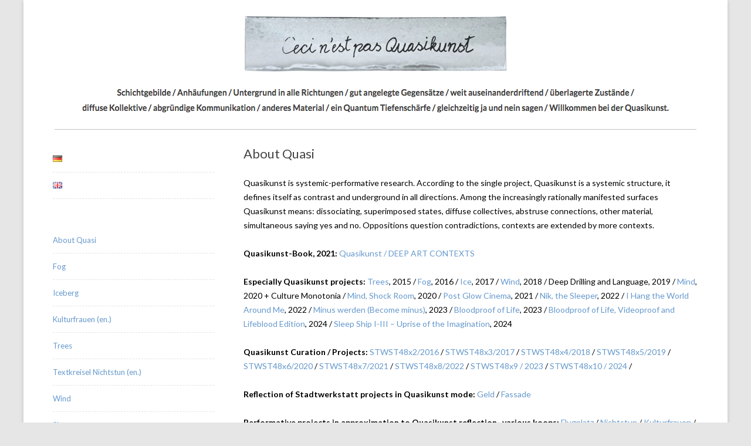

--- FILE ---
content_type: text/html; charset=UTF-8
request_url: https://www.quasikunst.at/index.php/en/about-quasi-2/
body_size: 12366
content:
<!DOCTYPE html>
<!--[if IE 7]>
<html class="ie ie7" lang="en-US">
<![endif]-->
<!--[if IE 8]>
<html class="ie ie8" lang="en-US">
<![endif]-->
<!--[if !(IE 7) & !(IE 8)]><!-->
<html lang="en-US">
<!--<![endif]-->
<head>

	<meta charset="UTF-8" />
	<meta name="viewport" content="width=device-width" />
	
	<link rel="profile" href="http://gmpg.org/xfn/11" />
	<link rel="pingback" href="https://www.quasikunst.at/xmlrpc.php" />
	
	<title>About Quasi &#8211; quasikunst</title>
<meta name='robots' content='max-image-preview:large' />
	<style>img:is([sizes="auto" i], [sizes^="auto," i]) { contain-intrinsic-size: 3000px 1500px }</style>
	<link rel="alternate" href="https://www.quasikunst.at/index.php/about-quasi/" hreflang="de" />
<link rel="alternate" href="https://www.quasikunst.at/index.php/en/about-quasi-2/" hreflang="en" />
<link rel='dns-prefetch' href='//fonts.googleapis.com' />
<link rel="alternate" type="application/rss+xml" title="quasikunst &raquo; Feed" href="https://www.quasikunst.at/index.php/en/feed/" />
<link rel="alternate" type="application/rss+xml" title="quasikunst &raquo; Comments Feed" href="https://www.quasikunst.at/index.php/en/comments/feed/" />
<script type="text/javascript">
/* <![CDATA[ */
window._wpemojiSettings = {"baseUrl":"https:\/\/s.w.org\/images\/core\/emoji\/16.0.1\/72x72\/","ext":".png","svgUrl":"https:\/\/s.w.org\/images\/core\/emoji\/16.0.1\/svg\/","svgExt":".svg","source":{"concatemoji":"https:\/\/www.quasikunst.at\/wp-includes\/js\/wp-emoji-release.min.js?ver=6.8.3"}};
/*! This file is auto-generated */
!function(s,n){var o,i,e;function c(e){try{var t={supportTests:e,timestamp:(new Date).valueOf()};sessionStorage.setItem(o,JSON.stringify(t))}catch(e){}}function p(e,t,n){e.clearRect(0,0,e.canvas.width,e.canvas.height),e.fillText(t,0,0);var t=new Uint32Array(e.getImageData(0,0,e.canvas.width,e.canvas.height).data),a=(e.clearRect(0,0,e.canvas.width,e.canvas.height),e.fillText(n,0,0),new Uint32Array(e.getImageData(0,0,e.canvas.width,e.canvas.height).data));return t.every(function(e,t){return e===a[t]})}function u(e,t){e.clearRect(0,0,e.canvas.width,e.canvas.height),e.fillText(t,0,0);for(var n=e.getImageData(16,16,1,1),a=0;a<n.data.length;a++)if(0!==n.data[a])return!1;return!0}function f(e,t,n,a){switch(t){case"flag":return n(e,"\ud83c\udff3\ufe0f\u200d\u26a7\ufe0f","\ud83c\udff3\ufe0f\u200b\u26a7\ufe0f")?!1:!n(e,"\ud83c\udde8\ud83c\uddf6","\ud83c\udde8\u200b\ud83c\uddf6")&&!n(e,"\ud83c\udff4\udb40\udc67\udb40\udc62\udb40\udc65\udb40\udc6e\udb40\udc67\udb40\udc7f","\ud83c\udff4\u200b\udb40\udc67\u200b\udb40\udc62\u200b\udb40\udc65\u200b\udb40\udc6e\u200b\udb40\udc67\u200b\udb40\udc7f");case"emoji":return!a(e,"\ud83e\udedf")}return!1}function g(e,t,n,a){var r="undefined"!=typeof WorkerGlobalScope&&self instanceof WorkerGlobalScope?new OffscreenCanvas(300,150):s.createElement("canvas"),o=r.getContext("2d",{willReadFrequently:!0}),i=(o.textBaseline="top",o.font="600 32px Arial",{});return e.forEach(function(e){i[e]=t(o,e,n,a)}),i}function t(e){var t=s.createElement("script");t.src=e,t.defer=!0,s.head.appendChild(t)}"undefined"!=typeof Promise&&(o="wpEmojiSettingsSupports",i=["flag","emoji"],n.supports={everything:!0,everythingExceptFlag:!0},e=new Promise(function(e){s.addEventListener("DOMContentLoaded",e,{once:!0})}),new Promise(function(t){var n=function(){try{var e=JSON.parse(sessionStorage.getItem(o));if("object"==typeof e&&"number"==typeof e.timestamp&&(new Date).valueOf()<e.timestamp+604800&&"object"==typeof e.supportTests)return e.supportTests}catch(e){}return null}();if(!n){if("undefined"!=typeof Worker&&"undefined"!=typeof OffscreenCanvas&&"undefined"!=typeof URL&&URL.createObjectURL&&"undefined"!=typeof Blob)try{var e="postMessage("+g.toString()+"("+[JSON.stringify(i),f.toString(),p.toString(),u.toString()].join(",")+"));",a=new Blob([e],{type:"text/javascript"}),r=new Worker(URL.createObjectURL(a),{name:"wpTestEmojiSupports"});return void(r.onmessage=function(e){c(n=e.data),r.terminate(),t(n)})}catch(e){}c(n=g(i,f,p,u))}t(n)}).then(function(e){for(var t in e)n.supports[t]=e[t],n.supports.everything=n.supports.everything&&n.supports[t],"flag"!==t&&(n.supports.everythingExceptFlag=n.supports.everythingExceptFlag&&n.supports[t]);n.supports.everythingExceptFlag=n.supports.everythingExceptFlag&&!n.supports.flag,n.DOMReady=!1,n.readyCallback=function(){n.DOMReady=!0}}).then(function(){return e}).then(function(){var e;n.supports.everything||(n.readyCallback(),(e=n.source||{}).concatemoji?t(e.concatemoji):e.wpemoji&&e.twemoji&&(t(e.twemoji),t(e.wpemoji)))}))}((window,document),window._wpemojiSettings);
/* ]]> */
</script>
<style id='wp-emoji-styles-inline-css' type='text/css'>

	img.wp-smiley, img.emoji {
		display: inline !important;
		border: none !important;
		box-shadow: none !important;
		height: 1em !important;
		width: 1em !important;
		margin: 0 0.07em !important;
		vertical-align: -0.1em !important;
		background: none !important;
		padding: 0 !important;
	}
</style>
<link rel='stylesheet' id='wp-block-library-css' href='https://www.quasikunst.at/wp-includes/css/dist/block-library/style.min.css?ver=6.8.3' type='text/css' media='all' />
<style id='classic-theme-styles-inline-css' type='text/css'>
/*! This file is auto-generated */
.wp-block-button__link{color:#fff;background-color:#32373c;border-radius:9999px;box-shadow:none;text-decoration:none;padding:calc(.667em + 2px) calc(1.333em + 2px);font-size:1.125em}.wp-block-file__button{background:#32373c;color:#fff;text-decoration:none}
</style>
<style id='global-styles-inline-css' type='text/css'>
:root{--wp--preset--aspect-ratio--square: 1;--wp--preset--aspect-ratio--4-3: 4/3;--wp--preset--aspect-ratio--3-4: 3/4;--wp--preset--aspect-ratio--3-2: 3/2;--wp--preset--aspect-ratio--2-3: 2/3;--wp--preset--aspect-ratio--16-9: 16/9;--wp--preset--aspect-ratio--9-16: 9/16;--wp--preset--color--black: #000000;--wp--preset--color--cyan-bluish-gray: #abb8c3;--wp--preset--color--white: #ffffff;--wp--preset--color--pale-pink: #f78da7;--wp--preset--color--vivid-red: #cf2e2e;--wp--preset--color--luminous-vivid-orange: #ff6900;--wp--preset--color--luminous-vivid-amber: #fcb900;--wp--preset--color--light-green-cyan: #7bdcb5;--wp--preset--color--vivid-green-cyan: #00d084;--wp--preset--color--pale-cyan-blue: #8ed1fc;--wp--preset--color--vivid-cyan-blue: #0693e3;--wp--preset--color--vivid-purple: #9b51e0;--wp--preset--gradient--vivid-cyan-blue-to-vivid-purple: linear-gradient(135deg,rgba(6,147,227,1) 0%,rgb(155,81,224) 100%);--wp--preset--gradient--light-green-cyan-to-vivid-green-cyan: linear-gradient(135deg,rgb(122,220,180) 0%,rgb(0,208,130) 100%);--wp--preset--gradient--luminous-vivid-amber-to-luminous-vivid-orange: linear-gradient(135deg,rgba(252,185,0,1) 0%,rgba(255,105,0,1) 100%);--wp--preset--gradient--luminous-vivid-orange-to-vivid-red: linear-gradient(135deg,rgba(255,105,0,1) 0%,rgb(207,46,46) 100%);--wp--preset--gradient--very-light-gray-to-cyan-bluish-gray: linear-gradient(135deg,rgb(238,238,238) 0%,rgb(169,184,195) 100%);--wp--preset--gradient--cool-to-warm-spectrum: linear-gradient(135deg,rgb(74,234,220) 0%,rgb(151,120,209) 20%,rgb(207,42,186) 40%,rgb(238,44,130) 60%,rgb(251,105,98) 80%,rgb(254,248,76) 100%);--wp--preset--gradient--blush-light-purple: linear-gradient(135deg,rgb(255,206,236) 0%,rgb(152,150,240) 100%);--wp--preset--gradient--blush-bordeaux: linear-gradient(135deg,rgb(254,205,165) 0%,rgb(254,45,45) 50%,rgb(107,0,62) 100%);--wp--preset--gradient--luminous-dusk: linear-gradient(135deg,rgb(255,203,112) 0%,rgb(199,81,192) 50%,rgb(65,88,208) 100%);--wp--preset--gradient--pale-ocean: linear-gradient(135deg,rgb(255,245,203) 0%,rgb(182,227,212) 50%,rgb(51,167,181) 100%);--wp--preset--gradient--electric-grass: linear-gradient(135deg,rgb(202,248,128) 0%,rgb(113,206,126) 100%);--wp--preset--gradient--midnight: linear-gradient(135deg,rgb(2,3,129) 0%,rgb(40,116,252) 100%);--wp--preset--font-size--small: 13px;--wp--preset--font-size--medium: 20px;--wp--preset--font-size--large: 36px;--wp--preset--font-size--x-large: 42px;--wp--preset--spacing--20: 0.44rem;--wp--preset--spacing--30: 0.67rem;--wp--preset--spacing--40: 1rem;--wp--preset--spacing--50: 1.5rem;--wp--preset--spacing--60: 2.25rem;--wp--preset--spacing--70: 3.38rem;--wp--preset--spacing--80: 5.06rem;--wp--preset--shadow--natural: 6px 6px 9px rgba(0, 0, 0, 0.2);--wp--preset--shadow--deep: 12px 12px 50px rgba(0, 0, 0, 0.4);--wp--preset--shadow--sharp: 6px 6px 0px rgba(0, 0, 0, 0.2);--wp--preset--shadow--outlined: 6px 6px 0px -3px rgba(255, 255, 255, 1), 6px 6px rgba(0, 0, 0, 1);--wp--preset--shadow--crisp: 6px 6px 0px rgba(0, 0, 0, 1);}:where(.is-layout-flex){gap: 0.5em;}:where(.is-layout-grid){gap: 0.5em;}body .is-layout-flex{display: flex;}.is-layout-flex{flex-wrap: wrap;align-items: center;}.is-layout-flex > :is(*, div){margin: 0;}body .is-layout-grid{display: grid;}.is-layout-grid > :is(*, div){margin: 0;}:where(.wp-block-columns.is-layout-flex){gap: 2em;}:where(.wp-block-columns.is-layout-grid){gap: 2em;}:where(.wp-block-post-template.is-layout-flex){gap: 1.25em;}:where(.wp-block-post-template.is-layout-grid){gap: 1.25em;}.has-black-color{color: var(--wp--preset--color--black) !important;}.has-cyan-bluish-gray-color{color: var(--wp--preset--color--cyan-bluish-gray) !important;}.has-white-color{color: var(--wp--preset--color--white) !important;}.has-pale-pink-color{color: var(--wp--preset--color--pale-pink) !important;}.has-vivid-red-color{color: var(--wp--preset--color--vivid-red) !important;}.has-luminous-vivid-orange-color{color: var(--wp--preset--color--luminous-vivid-orange) !important;}.has-luminous-vivid-amber-color{color: var(--wp--preset--color--luminous-vivid-amber) !important;}.has-light-green-cyan-color{color: var(--wp--preset--color--light-green-cyan) !important;}.has-vivid-green-cyan-color{color: var(--wp--preset--color--vivid-green-cyan) !important;}.has-pale-cyan-blue-color{color: var(--wp--preset--color--pale-cyan-blue) !important;}.has-vivid-cyan-blue-color{color: var(--wp--preset--color--vivid-cyan-blue) !important;}.has-vivid-purple-color{color: var(--wp--preset--color--vivid-purple) !important;}.has-black-background-color{background-color: var(--wp--preset--color--black) !important;}.has-cyan-bluish-gray-background-color{background-color: var(--wp--preset--color--cyan-bluish-gray) !important;}.has-white-background-color{background-color: var(--wp--preset--color--white) !important;}.has-pale-pink-background-color{background-color: var(--wp--preset--color--pale-pink) !important;}.has-vivid-red-background-color{background-color: var(--wp--preset--color--vivid-red) !important;}.has-luminous-vivid-orange-background-color{background-color: var(--wp--preset--color--luminous-vivid-orange) !important;}.has-luminous-vivid-amber-background-color{background-color: var(--wp--preset--color--luminous-vivid-amber) !important;}.has-light-green-cyan-background-color{background-color: var(--wp--preset--color--light-green-cyan) !important;}.has-vivid-green-cyan-background-color{background-color: var(--wp--preset--color--vivid-green-cyan) !important;}.has-pale-cyan-blue-background-color{background-color: var(--wp--preset--color--pale-cyan-blue) !important;}.has-vivid-cyan-blue-background-color{background-color: var(--wp--preset--color--vivid-cyan-blue) !important;}.has-vivid-purple-background-color{background-color: var(--wp--preset--color--vivid-purple) !important;}.has-black-border-color{border-color: var(--wp--preset--color--black) !important;}.has-cyan-bluish-gray-border-color{border-color: var(--wp--preset--color--cyan-bluish-gray) !important;}.has-white-border-color{border-color: var(--wp--preset--color--white) !important;}.has-pale-pink-border-color{border-color: var(--wp--preset--color--pale-pink) !important;}.has-vivid-red-border-color{border-color: var(--wp--preset--color--vivid-red) !important;}.has-luminous-vivid-orange-border-color{border-color: var(--wp--preset--color--luminous-vivid-orange) !important;}.has-luminous-vivid-amber-border-color{border-color: var(--wp--preset--color--luminous-vivid-amber) !important;}.has-light-green-cyan-border-color{border-color: var(--wp--preset--color--light-green-cyan) !important;}.has-vivid-green-cyan-border-color{border-color: var(--wp--preset--color--vivid-green-cyan) !important;}.has-pale-cyan-blue-border-color{border-color: var(--wp--preset--color--pale-cyan-blue) !important;}.has-vivid-cyan-blue-border-color{border-color: var(--wp--preset--color--vivid-cyan-blue) !important;}.has-vivid-purple-border-color{border-color: var(--wp--preset--color--vivid-purple) !important;}.has-vivid-cyan-blue-to-vivid-purple-gradient-background{background: var(--wp--preset--gradient--vivid-cyan-blue-to-vivid-purple) !important;}.has-light-green-cyan-to-vivid-green-cyan-gradient-background{background: var(--wp--preset--gradient--light-green-cyan-to-vivid-green-cyan) !important;}.has-luminous-vivid-amber-to-luminous-vivid-orange-gradient-background{background: var(--wp--preset--gradient--luminous-vivid-amber-to-luminous-vivid-orange) !important;}.has-luminous-vivid-orange-to-vivid-red-gradient-background{background: var(--wp--preset--gradient--luminous-vivid-orange-to-vivid-red) !important;}.has-very-light-gray-to-cyan-bluish-gray-gradient-background{background: var(--wp--preset--gradient--very-light-gray-to-cyan-bluish-gray) !important;}.has-cool-to-warm-spectrum-gradient-background{background: var(--wp--preset--gradient--cool-to-warm-spectrum) !important;}.has-blush-light-purple-gradient-background{background: var(--wp--preset--gradient--blush-light-purple) !important;}.has-blush-bordeaux-gradient-background{background: var(--wp--preset--gradient--blush-bordeaux) !important;}.has-luminous-dusk-gradient-background{background: var(--wp--preset--gradient--luminous-dusk) !important;}.has-pale-ocean-gradient-background{background: var(--wp--preset--gradient--pale-ocean) !important;}.has-electric-grass-gradient-background{background: var(--wp--preset--gradient--electric-grass) !important;}.has-midnight-gradient-background{background: var(--wp--preset--gradient--midnight) !important;}.has-small-font-size{font-size: var(--wp--preset--font-size--small) !important;}.has-medium-font-size{font-size: var(--wp--preset--font-size--medium) !important;}.has-large-font-size{font-size: var(--wp--preset--font-size--large) !important;}.has-x-large-font-size{font-size: var(--wp--preset--font-size--x-large) !important;}
:where(.wp-block-post-template.is-layout-flex){gap: 1.25em;}:where(.wp-block-post-template.is-layout-grid){gap: 1.25em;}
:where(.wp-block-columns.is-layout-flex){gap: 2em;}:where(.wp-block-columns.is-layout-grid){gap: 2em;}
:root :where(.wp-block-pullquote){font-size: 1.5em;line-height: 1.6;}
</style>
<link rel='stylesheet' id='wpt-lightbox-responsive-fancybox-css-css' href='https://www.quasikunst.at/wp-content/plugins/fancy-lightbox/css/jquery.fancybox-1.3.7.css?ver=6.8.3' type='text/css' media='all' />
<link rel='stylesheet' id='agama-pro-style-css' href='https://www.quasikunst.at/wp-content/themes/agama-pro/style.css?ver=6.8.3' type='text/css' media='all' />
<link rel='stylesheet' id='agama-pro-child-css' href='https://www.quasikunst.at/wp-content/themes/agama-pro_child/style.css?ver=6.8.3' type='text/css' media='all' />
<link rel='stylesheet' id='OpenSans-css' href='//fonts.googleapis.com/css?family=Open+Sans%3A400italic%2C700italic%2C400%2C700&#038;subset=latin%2Clatin-ext&#038;ver=6.8.3' type='text/css' media='all' />
<link rel='stylesheet' id='PTSans-css' href='//fonts.googleapis.com/css?family=PT+Sans%3A400%2C700%2C400italic%2C700italic&#038;ver=6.8.3' type='text/css' media='all' />
<link rel='stylesheet' id='Raleway-css' href='//fonts.googleapis.com/css?family=Raleway%3A400%2C300%2C500%2C600%2C700%2C800%2C900%2C200%2C100&#038;ver=6.8.3' type='text/css' media='all' />
<link rel='stylesheet' id='CreteRound-css' href='//fonts.googleapis.com/css?family=Crete+Round%3A400%2C400italic&#038;ver=6.8.3' type='text/css' media='all' />
<link rel='stylesheet' id='Lato-css' href='//fonts.googleapis.com/css?family=Lato%3A400%2C400italic%2C700%2C700italic%2C900%2C900italic%2C300italic%2C300%2C100italic%2C100&#038;ver=6.8.3' type='text/css' media='all' />
<link rel='stylesheet' id='RobotoCondensed-css' href='https://fonts.googleapis.com/css?family=Roboto+Condensed%3A400%2C300%2C300italic%2C400italic%2C700%2C700italic&#038;ver=6.8.3' type='text/css' media='all' />
<link rel='stylesheet' id='magnificPopup-css' href='https://www.quasikunst.at/wp-content/themes/agama-pro/assets/css/magnific-popup.min.css?ver=1.0.0' type='text/css' media='all' />
<link rel='stylesheet' id='font-awesome-css' href='https://www.quasikunst.at/wp-content/themes/agama-pro/assets/css/font-awesome.min.css?ver=4.6.3' type='text/css' media='all' />
<link rel='stylesheet' id='agama-pro-shortcodes-css' href='https://www.quasikunst.at/wp-content/themes/agama-pro/assets/css/shortcodes.css?ver=1.3.5' type='text/css' media='all' />
<!--[if lt IE 9]>
<link rel='stylesheet' id='agama-pro-ie-css' href='https://www.quasikunst.at/wp-content/themes/agama-pro/assets/css/ie.min.css?ver=1.3.5' type='text/css' media='all' />
<![endif]-->
<link rel='stylesheet' id='animate-css' href='https://www.quasikunst.at/wp-content/themes/agama-pro/assets/css/animate.css?ver=6.8.3' type='text/css' media='all' />
<link rel='stylesheet' id='agama-responsive-css' href='https://www.quasikunst.at/wp-content/themes/agama-pro/assets/css/responsive.css?ver=1.3.5' type='text/css' media='all' />
<link rel='stylesheet' id='kirki_google_fonts-css' href='https://fonts.googleapis.com/css?family=Crete+Round%3Aregular%7CLato%3Aregular%7CRoboto+Condensed%3A700%7CRaleway%3A700&#038;subset' type='text/css' media='all' />
<link rel='stylesheet' id='kirki-styles-agama_header_top_margin-css' href='https://www.quasikunst.at/wp-content/themes/agama-pro/framework/admin/kirki/assets/css/kirki-styles.css' type='text/css' media='all' />
<style id='kirki-styles-agama_header_top_margin-inline-css' type='text/css'>
body:not(.header_v2):not(.header_v3) #main-wrapper{margin-top:0px;}
</style>
<link rel='stylesheet' id='kirki-styles-agama_header_inner_margin-css' href='https://www.quasikunst.at/wp-content/themes/agama-pro/framework/admin/kirki/assets/css/kirki-styles.css' type='text/css' media='all' />
<style id='kirki-styles-agama_header_inner_margin-inline-css' type='text/css'>
header.header_v1 hgroup{margin-top:24px;margin-bottom:24px;}
</style>
<link rel='stylesheet' id='kirki-styles-agama_header_top_border_size-css' href='https://www.quasikunst.at/wp-content/themes/agama-pro/framework/admin/kirki/assets/css/kirki-styles.css' type='text/css' media='all' />
<style id='kirki-styles-agama_header_top_border_size-inline-css' type='text/css'>
body:not(.top-bar-out) #top-bar, .top-bar-out .sticky-header, body.header_v2:not(.header_transparent) .sticky-header, .top-nav-wrapper{border-top-width:0px;}
</style>
<link rel='stylesheet' id='kirki-styles-agama_header_top_border_style-css' href='https://www.quasikunst.at/wp-content/themes/agama-pro/framework/admin/kirki/assets/css/kirki-styles.css' type='text/css' media='all' />
<style id='kirki-styles-agama_header_top_border_style-inline-css' type='text/css'>
body:not(.top-bar-out) #top-bar, .top-bar-out .sticky-header, .header_v2 .sticky-header, .top-nav-wrapper{border-top-style:solid;}
</style>
<link rel='stylesheet' id='kirki-styles-agama_logo_max_height-css' href='https://www.quasikunst.at/wp-content/themes/agama-pro/framework/admin/kirki/assets/css/kirki-styles.css' type='text/css' media='all' />
<style id='kirki-styles-agama_logo_max_height-inline-css' type='text/css'>
#masthead .logo{max-height:200px;}
</style>
<link rel='stylesheet' id='kirki-styles-agama_slider_title_1_typo-css' href='https://www.quasikunst.at/wp-content/themes/agama-pro/framework/admin/kirki/assets/css/kirki-styles.css' type='text/css' media='all' />
<style id='kirki-styles-agama_slider_title_1_typo-inline-css' type='text/css'>
#agama_slider .slide-1 h2.slide-title{font-family:"Crete Round", Georgia, serif;font-size:46px;color:#fff;}
</style>
<link rel='stylesheet' id='kirki-styles-agama_slider_title_2_typo-css' href='https://www.quasikunst.at/wp-content/themes/agama-pro/framework/admin/kirki/assets/css/kirki-styles.css' type='text/css' media='all' />
<style id='kirki-styles-agama_slider_title_2_typo-inline-css' type='text/css'>
#agama_slider .slide-2 h2.slide-title{font-family:"Crete Round", Georgia, serif;font-size:46px;color:#fff;}
</style>
<link rel='stylesheet' id='kirki-styles-agama_slider_title_3_typo-css' href='https://www.quasikunst.at/wp-content/themes/agama-pro/framework/admin/kirki/assets/css/kirki-styles.css' type='text/css' media='all' />
<style id='kirki-styles-agama_slider_title_3_typo-inline-css' type='text/css'>
#agama_slider .slide-3 h2.slide-title{font-family:"Crete Round", Georgia, serif;font-size:46px;color:#fff;}
</style>
<link rel='stylesheet' id='kirki-styles-agama_slider_title_4_typo-css' href='https://www.quasikunst.at/wp-content/themes/agama-pro/framework/admin/kirki/assets/css/kirki-styles.css' type='text/css' media='all' />
<style id='kirki-styles-agama_slider_title_4_typo-inline-css' type='text/css'>
#agama_slider .slide-4 h2.slide-title{font-family:"Crete Round", Georgia, serif;font-size:46px;color:#fff;}
</style>
<link rel='stylesheet' id='kirki-styles-agama_slider_title_5_typo-css' href='https://www.quasikunst.at/wp-content/themes/agama-pro/framework/admin/kirki/assets/css/kirki-styles.css' type='text/css' media='all' />
<style id='kirki-styles-agama_slider_title_5_typo-inline-css' type='text/css'>
#agama_slider .slide-5 h2.slide-title{font-family:"Crete Round", Georgia, serif;font-size:46px;color:#fff;}
</style>
<link rel='stylesheet' id='kirki-styles-agama_slider_title_6_typo-css' href='https://www.quasikunst.at/wp-content/themes/agama-pro/framework/admin/kirki/assets/css/kirki-styles.css' type='text/css' media='all' />
<style id='kirki-styles-agama_slider_title_6_typo-inline-css' type='text/css'>
#agama_slider .slide-6 h2.slide-title{font-family:"Crete Round", Georgia, serif;font-size:46px;color:#fff;}
</style>
<link rel='stylesheet' id='kirki-styles-agama_slider_title_7_typo-css' href='https://www.quasikunst.at/wp-content/themes/agama-pro/framework/admin/kirki/assets/css/kirki-styles.css' type='text/css' media='all' />
<style id='kirki-styles-agama_slider_title_7_typo-inline-css' type='text/css'>
#agama_slider .slide-7 h2.slide-title{font-family:"Crete Round", Georgia, serif;font-size:46px;color:#fff;}
</style>
<link rel='stylesheet' id='kirki-styles-agama_slider_title_8_typo-css' href='https://www.quasikunst.at/wp-content/themes/agama-pro/framework/admin/kirki/assets/css/kirki-styles.css' type='text/css' media='all' />
<style id='kirki-styles-agama_slider_title_8_typo-inline-css' type='text/css'>
#agama_slider .slide-8 h2.slide-title{font-family:"Crete Round", Georgia, serif;font-size:46px;color:#fff;}
</style>
<link rel='stylesheet' id='kirki-styles-agama_slider_title_9_typo-css' href='https://www.quasikunst.at/wp-content/themes/agama-pro/framework/admin/kirki/assets/css/kirki-styles.css' type='text/css' media='all' />
<style id='kirki-styles-agama_slider_title_9_typo-inline-css' type='text/css'>
#agama_slider .slide-9 h2.slide-title{font-family:"Crete Round", Georgia, serif;font-size:46px;color:#fff;}
</style>
<link rel='stylesheet' id='kirki-styles-agama_slider_title_10_typo-css' href='https://www.quasikunst.at/wp-content/themes/agama-pro/framework/admin/kirki/assets/css/kirki-styles.css' type='text/css' media='all' />
<style id='kirki-styles-agama_slider_title_10_typo-inline-css' type='text/css'>
#agama_slider .slide-10 h2.slide-title{font-family:"Crete Round", Georgia, serif;font-size:46px;color:#fff;}
</style>
<link rel='stylesheet' id='kirki-styles-agama_primary_color-css' href='https://www.quasikunst.at/wp-content/themes/agama-pro/framework/admin/kirki/assets/css/kirki-styles.css' type='text/css' media='all' />
<style id='kirki-styles-agama_primary_color-inline-css' type='text/css'>
.woocommerce{border-top-color:#A2C605;border-left-color:#A2C605;background:#A2C605;color:#A2C605;}.thx_msg, #vision-pagination span, .entry-date .entry-date .format-box i, .entry-content .more-link, .format-box i, #comments .comments-title span, #respond .comment-reply-title span{color:#A2C605;}.fancy-title.title-bottom-border h1, .fancy-title.title-bottom-border h2, .fancy-title.title-bottom-border h3, .fancy-title.title-bottom-border h4, .fancy-title.title-bottom-border h5, .fancy-title.title-bottom-border h6, .sm-form-control:focus, .cart-product-thumbnail img:hover, #vision-pagination span.current{border-color:#A2C605;}input[type="submit"], .button, .button-3d:hover, .tagcloud a:hover, .entry-date .date-box, #respond #submit, .owl-theme .owl-controls .owl-nav [class*=owl-]:hover, .owl-theme .owl-dots .owl-dot span, .testimonial .flex-control-nav li a, #portfolio-filter li.activeFilter a, .feature-box .fbox-icon i, .feature-box .fbox-icon img, #vision-pagination span.current, #toTop:hover{background-color:#A2C605;}body:not(.top-bar-out) #top-bar, .top-bar-out .sticky-header, .header_v2 .sticky-header, .top-nav-wrapper, .footer-widgets{border-top-color:#A2C605;}.search-form .search-table .search-button input[type="submit"]:hover, .footer-widgets .widget-title:after{background:#A2C605;}.entry-content .more-link{border-bottom-color:#A2C605;}footer#colophon .site-info a:hover, footer#colophon .social-icons:hover{color:#A2C605;}
</style>
<link rel='stylesheet' id='kirki-styles-agama_link_color-css' href='https://www.quasikunst.at/wp-content/themes/agama-pro/framework/admin/kirki/assets/css/kirki-styles.css' type='text/css' media='all' />
<style id='kirki-styles-agama_link_color-inline-css' type='text/css'>
a, #vision-pagination a, {color:#A2C605;}
</style>
<link rel='stylesheet' id='kirki-styles-agama_link_hover_color-css' href='https://www.quasikunst.at/wp-content/themes/agama-pro/framework/admin/kirki/assets/css/kirki-styles.css' type='text/css' media='all' />
<style id='kirki-styles-agama_link_hover_color-inline-css' type='text/css'>
a:hover, h1 a:hover, h2 a:hover, h3 a:hover, h4 a:hover, h5 a:hover, h6 a:hover, .entry-title a:hover, .single-line-meta a:hover, .widget-area .widget a:hover, footer[role="contentinfo"] a:hover, .product_title h3:hover, #portfolio-filter li a:hover, .portfolio-desc h3 a:hover, .portfolio-overlay a:hover, nav[role="navigation"]:hover, nav[role="navigation"] .nav-next a:hover, nav[role="navigation"] .nav-previous a:hover, a[rel="next"]:hover, a[rel="prev"]:hover, #secondary .cat-item a:hover{color:#333;}
</style>
<link rel='stylesheet' id='kirki-styles-agama_body_animate_color-css' href='https://www.quasikunst.at/wp-content/themes/agama-pro/framework/admin/kirki/assets/css/kirki-styles.css' type='text/css' media='all' />
<style id='kirki-styles-agama_body_animate_color-inline-css' type='text/css'>
body.body_bg_animated{background:rgba(0, 0, 0, 0.7);}
</style>
<link rel='stylesheet' id='kirki-styles-agama_header_bg_color-css' href='https://www.quasikunst.at/wp-content/themes/agama-pro/framework/admin/kirki/assets/css/kirki-styles.css' type='text/css' media='all' />
<style id='kirki-styles-agama_header_bg_color-inline-css' type='text/css'>
#masthead, .sticky-header-shrink, #masthead nav:not(.mobile-menu) ul.sub-menu{background-color:rgba(255, 255, 255, 1);}
</style>
<link rel='stylesheet' id='kirki-styles-agama_transparent_header_shrink_bg_color-css' href='https://www.quasikunst.at/wp-content/themes/agama-pro/framework/admin/kirki/assets/css/kirki-styles.css' type='text/css' media='all' />
<style id='kirki-styles-agama_transparent_header_shrink_bg_color-inline-css' type='text/css'>
header.header_v2 .sticky-header-shrink{background-color:rgba(255, 255, 255, .95);}header.header_v3 .sticky-header-shrink{background-color:rgba(255, 255, 255, .95);}
</style>
<link rel='stylesheet' id='kirki-styles-agama_header_bg_image_repeat-css' href='https://www.quasikunst.at/wp-content/themes/agama-pro/framework/admin/kirki/assets/css/kirki-styles.css' type='text/css' media='all' />
<style id='kirki-styles-agama_header_bg_image_repeat-inline-css' type='text/css'>
#masthead, .sticky-header-shrink, #masthead nav ul.sub-menu, #masthead .mobile-menu{background-repeat:no-repeat;}
</style>
<link rel='stylesheet' id='kirki-styles-agama_header_bg_image_size-css' href='https://www.quasikunst.at/wp-content/themes/agama-pro/framework/admin/kirki/assets/css/kirki-styles.css' type='text/css' media='all' />
<style id='kirki-styles-agama_header_bg_image_size-inline-css' type='text/css'>
#masthead, .sticky-header-shrink, #masthead nav ul.sub-menu, #masthead .mobile-menu{-webkit-background-size:inherit;-moz-background-size:inherit;-ms-background-size:inherit;-o-background-size:inherit;background-size:inherit;}
</style>
<link rel='stylesheet' id='kirki-styles-agama_header_bg_image_attachment-css' href='https://www.quasikunst.at/wp-content/themes/agama-pro/framework/admin/kirki/assets/css/kirki-styles.css' type='text/css' media='all' />
<style id='kirki-styles-agama_header_bg_image_attachment-inline-css' type='text/css'>
#masthead, .sticky-header-shrink, #masthead nav ul.sub-menu, #masthead .mobile-menu{background-attachment:inherit;}
</style>
<link rel='stylesheet' id='kirki-styles-agama_header_bg_image_position-css' href='https://www.quasikunst.at/wp-content/themes/agama-pro/framework/admin/kirki/assets/css/kirki-styles.css' type='text/css' media='all' />
<style id='kirki-styles-agama_header_bg_image_position-inline-css' type='text/css'>
#masthead, .sticky-header-shrink, #masthead nav ul.sub-menu, #masthead .mobile-menu{background-position:inherit;}
</style>
<link rel='stylesheet' id='kirki-styles-agama_header_logo_color-css' href='https://www.quasikunst.at/wp-content/themes/agama-pro/framework/admin/kirki/assets/css/kirki-styles.css' type='text/css' media='all' />
<style id='kirki-styles-agama_header_logo_color-inline-css' type='text/css'>
#masthead .site-title a{color:#515151;}
</style>
<link rel='stylesheet' id='kirki-styles-agama_header_logo_hover_color-css' href='https://www.quasikunst.at/wp-content/themes/agama-pro/framework/admin/kirki/assets/css/kirki-styles.css' type='text/css' media='all' />
<style id='kirki-styles-agama_header_logo_hover_color-inline-css' type='text/css'>
#masthead .site-title a:hover{color:#333;}
</style>
<link rel='stylesheet' id='kirki-styles-agama_header_links_color-css' href='https://www.quasikunst.at/wp-content/themes/agama-pro/framework/admin/kirki/assets/css/kirki-styles.css' type='text/css' media='all' />
<style id='kirki-styles-agama_header_links_color-inline-css' type='text/css'>
#masthead .top-links a{color:#1E73BE;}#masthead nav:not(.mobile-menu) a{color:#1E73BE;}
</style>
<link rel='stylesheet' id='kirki-styles-agama_header_links_hover_color-css' href='https://www.quasikunst.at/wp-content/themes/agama-pro/framework/admin/kirki/assets/css/kirki-styles.css' type='text/css' media='all' />
<style id='kirki-styles-agama_header_links_hover_color-inline-css' type='text/css'>
#masthead .top-links a:hover{color:#333;}#masthead nav:not(.mobile-menu) a:hover{color:#333;}
</style>
<link rel='stylesheet' id='kirki-styles-agama_mobile_nav_bg_color-css' href='https://www.quasikunst.at/wp-content/themes/agama-pro/framework/admin/kirki/assets/css/kirki-styles.css' type='text/css' media='all' />
<style id='kirki-styles-agama_mobile_nav_bg_color-inline-css' type='text/css'>
nav.mobile-menu{background:#FFFFFF;}
</style>
<link rel='stylesheet' id='kirki-styles-agama_mobile_nav_link_color-css' href='https://www.quasikunst.at/wp-content/themes/agama-pro/framework/admin/kirki/assets/css/kirki-styles.css' type='text/css' media='all' />
<style id='kirki-styles-agama_mobile_nav_link_color-inline-css' type='text/css'>
nav.mobile-menu ul li a{color:#757575;}
</style>
<link rel='stylesheet' id='kirki-styles-agama_mobile_nav_link_hover_color-css' href='https://www.quasikunst.at/wp-content/themes/agama-pro/framework/admin/kirki/assets/css/kirki-styles.css' type='text/css' media='all' />
<style id='kirki-styles-agama_mobile_nav_link_hover_color-inline-css' type='text/css'>
nav.mobile-menu ul li a:hover{color:#333;}
</style>
<link rel='stylesheet' id='kirki-styles-agama_breadcrumb_bg_img_repeat-css' href='https://www.quasikunst.at/wp-content/themes/agama-pro/framework/admin/kirki/assets/css/kirki-styles.css' type='text/css' media='all' />
<style id='kirki-styles-agama_breadcrumb_bg_img_repeat-inline-css' type='text/css'>
#page-title, #page-title.page-title-mini{background-repeat:no-repeat;}
</style>
<link rel='stylesheet' id='kirki-styles-agama_breadcrumb_bg_img_size-css' href='https://www.quasikunst.at/wp-content/themes/agama-pro/framework/admin/kirki/assets/css/kirki-styles.css' type='text/css' media='all' />
<style id='kirki-styles-agama_breadcrumb_bg_img_size-inline-css' type='text/css'>
#page-title, #page-title.page-title-mini{-webkit-background-size:inherit;-moz-background-size:inherit;-ms-background-size:inherit;-o-background-size:inherit;background-size:inherit;}
</style>
<link rel='stylesheet' id='kirki-styles-agama_breadcrumb_bg_img_attachment-css' href='https://www.quasikunst.at/wp-content/themes/agama-pro/framework/admin/kirki/assets/css/kirki-styles.css' type='text/css' media='all' />
<style id='kirki-styles-agama_breadcrumb_bg_img_attachment-inline-css' type='text/css'>
#page-title, #page-title.page-title-mini{background-attachment:inherit;}
</style>
<link rel='stylesheet' id='kirki-styles-agama_breadcrumb_bg_img_position-css' href='https://www.quasikunst.at/wp-content/themes/agama-pro/framework/admin/kirki/assets/css/kirki-styles.css' type='text/css' media='all' />
<style id='kirki-styles-agama_breadcrumb_bg_img_position-inline-css' type='text/css'>
#page-title, #page-title.page-title-mini{background-position:inherit;}
</style>
<link rel='stylesheet' id='kirki-styles-agama_breadcrumb_bg_color-css' href='https://www.quasikunst.at/wp-content/themes/agama-pro/framework/admin/kirki/assets/css/kirki-styles.css' type='text/css' media='all' />
<style id='kirki-styles-agama_breadcrumb_bg_color-inline-css' type='text/css'>
#page-title, #page-title.page-title-mini{background-color:#F5F5F5;}
</style>
<link rel='stylesheet' id='kirki-styles-agama_breadcrumb_text_color-css' href='https://www.quasikunst.at/wp-content/themes/agama-pro/framework/admin/kirki/assets/css/kirki-styles.css' type='text/css' media='all' />
<style id='kirki-styles-agama_breadcrumb_text_color-inline-css' type='text/css'>
#page-title h1, #page-title.page-title-mini h1{color:#444;}#page-title ol.breadcrumb li, #page-title.page-title-mini ol.breadcrumb li{color:#444;}
</style>
<link rel='stylesheet' id='kirki-styles-agama_breadcrumb_links_color-css' href='https://www.quasikunst.at/wp-content/themes/agama-pro/framework/admin/kirki/assets/css/kirki-styles.css' type='text/css' media='all' />
<style id='kirki-styles-agama_breadcrumb_links_color-inline-css' type='text/css'>
#page-title ol.breadcrumb a{color:#444;}
</style>
<link rel='stylesheet' id='kirki-styles-agama_breadcrumb_links_hover_color-css' href='https://www.quasikunst.at/wp-content/themes/agama-pro/framework/admin/kirki/assets/css/kirki-styles.css' type='text/css' media='all' />
<style id='kirki-styles-agama_breadcrumb_links_hover_color-inline-css' type='text/css'>
#page-title ol.breadcrumb a:hover{color:#A2C605;}
</style>
<link rel='stylesheet' id='kirki-styles-agama_preloader_bg_color-css' href='https://www.quasikunst.at/wp-content/themes/agama-pro/framework/admin/kirki/assets/css/kirki-styles.css' type='text/css' media='all' />
<style id='kirki-styles-agama_preloader_bg_color-inline-css' type='text/css'>
#loader-wrapper .loader-section{background:#000;}
</style>
<link rel='stylesheet' id='kirki-styles-agama_h1_color-css' href='https://www.quasikunst.at/wp-content/themes/agama-pro/framework/admin/kirki/assets/css/kirki-styles.css' type='text/css' media='all' />
<style id='kirki-styles-agama_h1_color-inline-css' type='text/css'>
h1, h1 a{color:#444;}
</style>
<link rel='stylesheet' id='kirki-styles-agama_h2_color-css' href='https://www.quasikunst.at/wp-content/themes/agama-pro/framework/admin/kirki/assets/css/kirki-styles.css' type='text/css' media='all' />
<style id='kirki-styles-agama_h2_color-inline-css' type='text/css'>
h2, h2 a{color:#444;}
</style>
<link rel='stylesheet' id='kirki-styles-agama_h3_color-css' href='https://www.quasikunst.at/wp-content/themes/agama-pro/framework/admin/kirki/assets/css/kirki-styles.css' type='text/css' media='all' />
<style id='kirki-styles-agama_h3_color-inline-css' type='text/css'>
h3, h3 a{color:#444;}
</style>
<link rel='stylesheet' id='kirki-styles-agama_h4_color-css' href='https://www.quasikunst.at/wp-content/themes/agama-pro/framework/admin/kirki/assets/css/kirki-styles.css' type='text/css' media='all' />
<style id='kirki-styles-agama_h4_color-inline-css' type='text/css'>
h4, h4 a{color:#444;}
</style>
<link rel='stylesheet' id='kirki-styles-agama_h5_color-css' href='https://www.quasikunst.at/wp-content/themes/agama-pro/framework/admin/kirki/assets/css/kirki-styles.css' type='text/css' media='all' />
<style id='kirki-styles-agama_h5_color-inline-css' type='text/css'>
h5, h5 a{color:#444;}
</style>
<link rel='stylesheet' id='kirki-styles-agama_h6_color-css' href='https://www.quasikunst.at/wp-content/themes/agama-pro/framework/admin/kirki/assets/css/kirki-styles.css' type='text/css' media='all' />
<style id='kirki-styles-agama_h6_color-inline-css' type='text/css'>
h6, h6 a{color:#444;}
</style>
<link rel='stylesheet' id='kirki-styles-agama_footer_widget_bg_color-css' href='https://www.quasikunst.at/wp-content/themes/agama-pro/framework/admin/kirki/assets/css/kirki-styles.css' type='text/css' media='all' />
<style id='kirki-styles-agama_footer_widget_bg_color-inline-css' type='text/css'>
.footer-widgets{background-color:#314150;}
</style>
<link rel='stylesheet' id='kirki-styles-agama_footer_bottom_bg_color-css' href='https://www.quasikunst.at/wp-content/themes/agama-pro/framework/admin/kirki/assets/css/kirki-styles.css' type='text/css' media='all' />
<style id='kirki-styles-agama_footer_bottom_bg_color-inline-css' type='text/css'>
footer[role=contentinfo]{background-color:#293744;}
</style>
<link rel='stylesheet' id='kirki-styles-agama_body_font-css' href='https://www.quasikunst.at/wp-content/themes/agama-pro/framework/admin/kirki/assets/css/kirki-styles.css' type='text/css' media='all' />
<style id='kirki-styles-agama_body_font-inline-css' type='text/css'>
body{font-family:Lato, Helvetica, Arial, sans-serif;font-size:14px;}
</style>
<link rel='stylesheet' id='kirki-styles-agama_logo_font-css' href='https://www.quasikunst.at/wp-content/themes/agama-pro/framework/admin/kirki/assets/css/kirki-styles.css' type='text/css' media='all' />
<style id='kirki-styles-agama_logo_font-inline-css' type='text/css'>
#masthead .site-title a{font-family:"Crete Round", Georgia, serif;font-size:35px;}
</style>
<link rel='stylesheet' id='kirki-styles-agama_logo_shrink_font-css' href='https://www.quasikunst.at/wp-content/themes/agama-pro/framework/admin/kirki/assets/css/kirki-styles.css' type='text/css' media='all' />
<style id='kirki-styles-agama_logo_shrink_font-inline-css' type='text/css'>
#masthead .sticky-header-shrink .site-title a{font-size:28px;}
</style>
<link rel='stylesheet' id='kirki-styles-agama_heading_h1_font-css' href='https://www.quasikunst.at/wp-content/themes/agama-pro/framework/admin/kirki/assets/css/kirki-styles.css' type='text/css' media='all' />
<style id='kirki-styles-agama_heading_h1_font-inline-css' type='text/css'>
h1, h1 a{font-family:Lato, Helvetica, Arial, sans-serif;font-weight:600;font-style:normal;font-size:20px;}
</style>
<link rel='stylesheet' id='kirki-styles-agama_heading_h2_font-css' href='https://www.quasikunst.at/wp-content/themes/agama-pro/framework/admin/kirki/assets/css/kirki-styles.css' type='text/css' media='all' />
<style id='kirki-styles-agama_heading_h2_font-inline-css' type='text/css'>
h2, h2 a{font-family:Lato, Helvetica, Arial, sans-serif;font-weight:600;font-style:normal;font-size:18px;}
</style>
<link rel='stylesheet' id='kirki-styles-agama_heading_h3_font-css' href='https://www.quasikunst.at/wp-content/themes/agama-pro/framework/admin/kirki/assets/css/kirki-styles.css' type='text/css' media='all' />
<style id='kirki-styles-agama_heading_h3_font-inline-css' type='text/css'>
h3, h3 a{font-family:Lato, Helvetica, Arial, sans-serif;font-weight:600;font-style:normal;font-size:16px;}
</style>
<link rel='stylesheet' id='kirki-styles-agama_heading_h4_font-css' href='https://www.quasikunst.at/wp-content/themes/agama-pro/framework/admin/kirki/assets/css/kirki-styles.css' type='text/css' media='all' />
<style id='kirki-styles-agama_heading_h4_font-inline-css' type='text/css'>
h4, h4 a{font-family:Lato, Helvetica, Arial, sans-serif;font-weight:600;font-style:normal;font-size:14px;}
</style>
<link rel='stylesheet' id='kirki-styles-agama_heading_h5_font-css' href='https://www.quasikunst.at/wp-content/themes/agama-pro/framework/admin/kirki/assets/css/kirki-styles.css' type='text/css' media='all' />
<style id='kirki-styles-agama_heading_h5_font-inline-css' type='text/css'>
h5, h5 a{font-family:Lato, Helvetica, Arial, sans-serif;font-weight:600;font-style:normal;font-size:13px;}
</style>
<link rel='stylesheet' id='kirki-styles-agama_heading_h6_font-css' href='https://www.quasikunst.at/wp-content/themes/agama-pro/framework/admin/kirki/assets/css/kirki-styles.css' type='text/css' media='all' />
<style id='kirki-styles-agama_heading_h6_font-inline-css' type='text/css'>
h6, h6 a{font-family:Lato, Helvetica, Arial, sans-serif;font-weight:600;font-style:normal;font-size:12px;}
</style>
<link rel='stylesheet' id='kirki-styles-agama_navigation_font-css' href='https://www.quasikunst.at/wp-content/themes/agama-pro/framework/admin/kirki/assets/css/kirki-styles.css' type='text/css' media='all' />
<style id='kirki-styles-agama_navigation_font-inline-css' type='text/css'>
#masthead nav:not(.mobile-menu) a, #masthead .top-links a{font-family:"Roboto Condensed", Helvetica, Arial, sans-serif;font-weight:700;font-size:14px;}
</style>
<link rel='stylesheet' id='kirki-styles-agama_mobile_navigation_font-css' href='https://www.quasikunst.at/wp-content/themes/agama-pro/framework/admin/kirki/assets/css/kirki-styles.css' type='text/css' media='all' />
<style id='kirki-styles-agama_mobile_navigation_font-inline-css' type='text/css'>
nav.mobile-menu ul li a{font-family:Raleway, Helvetica, Arial, sans-serif;font-weight:700;font-size:13px;}
</style>
<link rel='stylesheet' id='kirki-styles-agama_breadcrumb_font-css' href='https://www.quasikunst.at/wp-content/themes/agama-pro/framework/admin/kirki/assets/css/kirki-styles.css' type='text/css' media='all' />
<style id='kirki-styles-agama_breadcrumb_font-inline-css' type='text/css'>
#page-title, #page-title.page-title-mini{font-family:RaleWay;}
</style>
<link rel='stylesheet' id='kirki-styles-agama_breadcrumb_font_h1-css' href='https://www.quasikunst.at/wp-content/themes/agama-pro/framework/admin/kirki/assets/css/kirki-styles.css' type='text/css' media='all' />
<style id='kirki-styles-agama_breadcrumb_font_h1-inline-css' type='text/css'>
#page-title h1, #page-title.page-title-mini h1{font-size:18px;}
</style>
<link rel='stylesheet' id='kirki-styles-agama_breadcrumb_font_links-css' href='https://www.quasikunst.at/wp-content/themes/agama-pro/framework/admin/kirki/assets/css/kirki-styles.css' type='text/css' media='all' />
<style id='kirki-styles-agama_breadcrumb_font_links-inline-css' type='text/css'>
#page-title ol.breadcrumb a, #page-title.page-title-mini ol.breadcrumb a{font-size:12px;}
</style>
<script type="text/javascript" src="https://www.quasikunst.at/wp-includes/js/jquery/jquery.min.js?ver=3.7.1" id="jquery-core-js"></script>
<script type="text/javascript" src="https://www.quasikunst.at/wp-includes/js/jquery/jquery-migrate.min.js?ver=3.4.1" id="jquery-migrate-js"></script>
<script type="text/javascript" src="https://www.quasikunst.at/wp-content/plugins/fancy-lightbox/js/jquery.fancybox-1.3.7.js?ver=6.8.3" id="wpt-lightbox-responsive-fancybox-js-js"></script>
<script type="text/javascript" id="agama-plugins-js-extra">
/* <![CDATA[ */
var plugin = {"niceScroll":"1","Slider":""};
/* ]]> */
</script>
<script type="text/javascript" src="https://www.quasikunst.at/wp-content/themes/agama-pro/assets/js/plugins.js?ver=1.3.5" id="agama-plugins-js"></script>
<link rel="https://api.w.org/" href="https://www.quasikunst.at/index.php/wp-json/" /><link rel="alternate" title="JSON" type="application/json" href="https://www.quasikunst.at/index.php/wp-json/wp/v2/pages/506" /><link rel="EditURI" type="application/rsd+xml" title="RSD" href="https://www.quasikunst.at/xmlrpc.php?rsd" />
<meta name="generator" content="WordPress 6.8.3" />
<link rel="canonical" href="https://www.quasikunst.at/index.php/en/about-quasi-2/" />
<link rel='shortlink' href='https://www.quasikunst.at/?p=506' />
<link rel="alternate" title="oEmbed (JSON)" type="application/json+oembed" href="https://www.quasikunst.at/index.php/wp-json/oembed/1.0/embed?url=https%3A%2F%2Fwww.quasikunst.at%2Findex.php%2Fen%2Fabout-quasi-2%2F&#038;lang=en" />
<link rel="alternate" title="oEmbed (XML)" type="text/xml+oembed" href="https://www.quasikunst.at/index.php/wp-json/oembed/1.0/embed?url=https%3A%2F%2Fwww.quasikunst.at%2Findex.php%2Fen%2Fabout-quasi-2%2F&#038;format=xml&#038;lang=en" />
<!--[if lt IE 9]><script src="https://www.quasikunst.at/wp-content/themes/agama-pro/assets/js/html5.js"></script><![endif]-->	<style type="text/css" id="agama-customize-css">
			body.page.page-id-4 hgroup { display: none; }
body.page nav#site-navigation { display: none; }
body.page #masthead { text-align: center; }	
	
	#main-wrapper,
	header .sticky-header,
	.site-header .sticky-header .sticky-header-inner,
	.footer-sub-wrapper {
		max-width: 1200px;
	}
	#page-title .container {
		width: 1200px;
	}
	.vision-row {
		max-width: 1100px;
	}

	
	
	#masthead .sticky-header-shrink .logo {
		max-height: 62px !important;
	}

	
	.comment-content .comment-author cite {
		background-color: #A2C605;
		border: 1px solid #A2C605;
	}

		blockquote {
		border-left: 3px solid #A2C605;
	}
	
		.top-navigation li ul,
	.top-navigation .current-menu-item > a,
	.top-navigation .current-menu-ancestor > a,
	.top-navigation .current_page_item > a,
	.top-navigation .current_page_ancestor > a,
	.main-navigation li ul,
	.main-navigation .current-menu-item > a,
	.main-navigation .current-menu-ancestor > a,
	.main-navigation .current_page_item > a,
	.main-navigation .current_page_ancestor > a {
		border-bottom: 3px solid #A2C605;
	}
	.top-navigation li ul li a:hover,
	.top-navigation li ul li a:focus,
	.main-navigation li ul li a:hover {
		border-left: 3px solid #A2C605;
	}

	body:not(.header_transparent) .sticky-nav > li.current_page_item,
	body:not(.header_transparent) .sticky-nav > li.current-menu-item {
		border-bottom: 3px solid #A2C605;
	}
	.sticky-nav > li > ul {
		border-bottom: 3px solid #A2C605;
	}
	.sticky-nav > li > ul.sub-menu > li:hover {
		border-left: 3px solid #A2C605;
	}
	.sticky-nav > ul > li > ul > li > ul,
	.sticky-nav > li > ul > li > ul {
		border-bottom: 3px solid #A2C605;
	}
	.sticky-nav > ul > li > ul > li > ul > li:hover,
	.sticky-nav > li > ul > li > ul > li:hover {
		border-right: 3px solid #A2C605;
	}
	
	
	
	.vision_tabs #tabs li.active a {
		border-top: 3px solid #A2C605;
	}

	
	
			#primary { float: right; }
		#primary #content { width: 100%; float: right; }
		#vision-pagination, #infinite-loadmore { float: right; }
	

		</style>
	<meta name="generator" content="Powered by Visual Composer - drag and drop page builder for WordPress."/>
<!--[if lte IE 9]><link rel="stylesheet" type="text/css" href="https://www.quasikunst.at/wp-content/plugins/js_composer/assets/css/vc_lte_ie9.min.css" media="screen"><![endif]-->		<style type="text/css" id="wp-custom-css">
			/*
Hier kannst du dein eigenes CSS einfügen.

Klicke auf das Hilfe-Symbol oben, um mehr zu lernen.
*/
a, h3 a {
	color: #69C;
	text-decoration: none;
}
#gallery-1 img {
    border: 0px solid #cfcfcf;
}
.widget a {
    color: #69C;
}
.error404 #site-navigation {
	visibility: hidden;
}
#primary {
    float: center !important;
}		</style>
		<noscript><style type="text/css"> .wpb_animate_when_almost_visible { opacity: 1; }</style></noscript>
</head>

<body class="wp-singular page-template-default page page-id-506 wp-theme-agama-pro wp-child-theme-agama-pro_child header_v1 custom-font-enabled single-author wpb-js-composer js-comp-ver-5.0.1 vc_responsive">

<!-- Main Wrappe -->
<div id="main-wrapper">
	
	<!-- Header -->
	<header id="masthead" class="site-header header_v1" role="banner">
	
		<!-- Top Wrapper -->
<div class="top-nav-wrapper">
	
	<div class="top-nav-sub-wrapper">
		
				
				
	</div>
	
</div><!-- Top Wrapper End -->

<hgroup>
			<a href="https://www.quasikunst.at/index.php/en/startseite-2/" title="quasikunst">
			<img src="http://www.quasikunst.at/wp-content/uploads/2017/02/quasikunst_logo03.jpg" class="logo">
		</a>
		
	<div class="mobile-menu-icons clear">
		<a href="#mobile-menu" data-toggle="collapse" class="mobile-menu-toggle collapsed"></a>
			</div>
	
</hgroup>

<nav id="site-navigation" class="main-navigation clear" role="navigation">
	<div class="main-navigation-sub-wrapper">
		<div class="navigation-icons">
			<div class="navigationicons-divider"></div>
			
													
		</div>
		<ul id="menu-projects" class="nav-menu"><li id="menu-item-587" class="menu-item menu-item-type-post_type menu-item-object-page current-menu-item page_item page-item-506 current_page_item menu-item-587"><a href="https://www.quasikunst.at/index.php/en/about-quasi-2/" aria-current="page">About Quasi</a></li>
<li id="menu-item-588" class="menu-item menu-item-type-post_type menu-item-object-page menu-item-588"><a href="https://www.quasikunst.at/index.php/en/fog-ballet/">Fog</a></li>
<li id="menu-item-589" class="menu-item menu-item-type-post_type menu-item-object-page menu-item-589"><a href="https://www.quasikunst.at/index.php/en/iceberg/">Iceberg</a></li>
<li id="menu-item-590" class="menu-item menu-item-type-post_type menu-item-object-page menu-item-590"><a href="https://www.quasikunst.at/index.php/en/kulturfrauen-en/">Kulturfrauen (en.)</a></li>
<li id="menu-item-591" class="menu-item menu-item-type-post_type menu-item-object-page menu-item-591"><a href="https://www.quasikunst.at/index.php/en/the-biomechanical-ballett-or-i-like-trees-and-human-rights/">Trees</a></li>
<li id="menu-item-625" class="menu-item menu-item-type-post_type menu-item-object-page menu-item-625"><a href="https://www.quasikunst.at/index.php/en/textkreisel-nichtstun-en/">Textkreisel Nichtstun (en.)</a></li>
<li id="menu-item-797" class="menu-item menu-item-type-post_type menu-item-object-page menu-item-797"><a href="https://www.quasikunst.at/index.php/en/wind-2/">Wind</a></li>
<li id="menu-item-846" class="menu-item menu-item-type-post_type menu-item-object-page menu-item-846"><a href="https://www.quasikunst.at/index.php/en/sleep/">Sleep</a></li>
<li id="menu-item-866" class="menu-item menu-item-type-post_type menu-item-object-page menu-item-866"><a href="https://www.quasikunst.at/index.php/en/deep-drilling-und-sprache-im-antiquasimodus-2/">Deep Drilling and language in Antiquasi mode</a></li>
<li id="menu-item-881" class="menu-item menu-item-type-post_type menu-item-object-page menu-item-881"><a href="https://www.quasikunst.at/index.php/en/deep-mind-bei-minus-273-grad-2/">Deep Mind bei minus 273 Grad – engl</a></li>
<li id="menu-item-902" class="menu-item menu-item-type-post_type menu-item-object-page menu-item-902"><a href="https://www.quasikunst.at/index.php/en/intermezzo-culture-and-nature-monotonia-2/">Intermezzo: Culture and Nature Monotonia</a></li>
<li id="menu-item-928" class="menu-item menu-item-type-post_type menu-item-object-page menu-item-928"><a href="https://www.quasikunst.at/index.php/en/mind-en/">MIND (en)</a></li>
<li id="menu-item-967" class="menu-item menu-item-type-post_type menu-item-object-page menu-item-967"><a href="https://www.quasikunst.at/index.php/en/post-glow-cinema-en/">Post Glow Cinema (en.)</a></li>
<li id="menu-item-968" class="menu-item menu-item-type-post_type menu-item-object-page menu-item-968"><a href="https://www.quasikunst.at/index.php/en/quasikunst-deep-art-contexts-en/">Quasikunst – Deep Art Contexts (en.)</a></li>
<li id="menu-item-1066" class="menu-item menu-item-type-post_type menu-item-object-page menu-item-1066"><a href="https://www.quasikunst.at/index.php/en/i-hang-the-world-around-me/">I hang the world around me</a></li>
<li id="menu-item-1065" class="menu-item menu-item-type-post_type menu-item-object-page menu-item-1065"><a href="https://www.quasikunst.at/index.php/en/nik-the-sleeper-2/">Nik, the Sleeper ()</a></li>
<li id="menu-item-1064" class="menu-item menu-item-type-post_type menu-item-object-page menu-item-1064"><a href="https://www.quasikunst.at/index.php/en/everything-is-connected-the-material-screams/">Intermezzo: Everything is connected. The material screams.</a></li>
<li id="menu-item-1106" class="menu-item menu-item-type-post_type menu-item-object-page menu-item-1106"><a href="https://www.quasikunst.at/index.php/en/minus-werden-become-minus-en/">Minus werden (Become minus) (en.)</a></li>
<li id="menu-item-1107" class="menu-item menu-item-type-post_type menu-item-object-page menu-item-1107"><a href="https://www.quasikunst.at/index.php/en/bloodproof-of-life-en/">Bloodproof of Life (en.)</a></li>
<li id="menu-item-1159" class="menu-item menu-item-type-post_type menu-item-object-page menu-item-1159"><a href="https://www.quasikunst.at/index.php/en/bloodproof-of-life-part-video-proof-and-lifeblood-edition/">Bloodproof of Life, Part Video Proof and Lifeblood Edition (en.)</a></li>
<li id="menu-item-1160" class="menu-item menu-item-type-post_type menu-item-object-page menu-item-1160"><a href="https://www.quasikunst.at/index.php/en/sleep-ship-i-iii-uprise-of-the-imagination/">Sleep Ship I-III, Uprise of the Imagination</a></li>
<li id="menu-item-1161" class="menu-item menu-item-type-post_type menu-item-object-page menu-item-1161"><a href="https://www.quasikunst.at/index.php/en/the-whole-is-the-art/">The Whole is the Art.</a></li>
</ul>	</div>
</nav><!-- #main-navigation -->

			<!-- Mobile Navigation -->
			<nav class="mobile-menu collapse">
				<ul id="menu-projects-1" class="menu"><li class="menu-item menu-item-type-post_type menu-item-object-page current-menu-item page_item page-item-506 current_page_item menu-item-587"><a href="https://www.quasikunst.at/index.php/en/about-quasi-2/" aria-current="page">About Quasi</a></li>
<li class="menu-item menu-item-type-post_type menu-item-object-page menu-item-588"><a href="https://www.quasikunst.at/index.php/en/fog-ballet/">Fog</a></li>
<li class="menu-item menu-item-type-post_type menu-item-object-page menu-item-589"><a href="https://www.quasikunst.at/index.php/en/iceberg/">Iceberg</a></li>
<li class="menu-item menu-item-type-post_type menu-item-object-page menu-item-590"><a href="https://www.quasikunst.at/index.php/en/kulturfrauen-en/">Kulturfrauen (en.)</a></li>
<li class="menu-item menu-item-type-post_type menu-item-object-page menu-item-591"><a href="https://www.quasikunst.at/index.php/en/the-biomechanical-ballett-or-i-like-trees-and-human-rights/">Trees</a></li>
<li class="menu-item menu-item-type-post_type menu-item-object-page menu-item-625"><a href="https://www.quasikunst.at/index.php/en/textkreisel-nichtstun-en/">Textkreisel Nichtstun (en.)</a></li>
<li class="menu-item menu-item-type-post_type menu-item-object-page menu-item-797"><a href="https://www.quasikunst.at/index.php/en/wind-2/">Wind</a></li>
<li class="menu-item menu-item-type-post_type menu-item-object-page menu-item-846"><a href="https://www.quasikunst.at/index.php/en/sleep/">Sleep</a></li>
<li class="menu-item menu-item-type-post_type menu-item-object-page menu-item-866"><a href="https://www.quasikunst.at/index.php/en/deep-drilling-und-sprache-im-antiquasimodus-2/">Deep Drilling and language in Antiquasi mode</a></li>
<li class="menu-item menu-item-type-post_type menu-item-object-page menu-item-881"><a href="https://www.quasikunst.at/index.php/en/deep-mind-bei-minus-273-grad-2/">Deep Mind bei minus 273 Grad – engl</a></li>
<li class="menu-item menu-item-type-post_type menu-item-object-page menu-item-902"><a href="https://www.quasikunst.at/index.php/en/intermezzo-culture-and-nature-monotonia-2/">Intermezzo: Culture and Nature Monotonia</a></li>
<li class="menu-item menu-item-type-post_type menu-item-object-page menu-item-928"><a href="https://www.quasikunst.at/index.php/en/mind-en/">MIND (en)</a></li>
<li class="menu-item menu-item-type-post_type menu-item-object-page menu-item-967"><a href="https://www.quasikunst.at/index.php/en/post-glow-cinema-en/">Post Glow Cinema (en.)</a></li>
<li class="menu-item menu-item-type-post_type menu-item-object-page menu-item-968"><a href="https://www.quasikunst.at/index.php/en/quasikunst-deep-art-contexts-en/">Quasikunst – Deep Art Contexts (en.)</a></li>
<li class="menu-item menu-item-type-post_type menu-item-object-page menu-item-1066"><a href="https://www.quasikunst.at/index.php/en/i-hang-the-world-around-me/">I hang the world around me</a></li>
<li class="menu-item menu-item-type-post_type menu-item-object-page menu-item-1065"><a href="https://www.quasikunst.at/index.php/en/nik-the-sleeper-2/">Nik, the Sleeper ()</a></li>
<li class="menu-item menu-item-type-post_type menu-item-object-page menu-item-1064"><a href="https://www.quasikunst.at/index.php/en/everything-is-connected-the-material-screams/">Intermezzo: Everything is connected. The material screams.</a></li>
<li class="menu-item menu-item-type-post_type menu-item-object-page menu-item-1106"><a href="https://www.quasikunst.at/index.php/en/minus-werden-become-minus-en/">Minus werden (Become minus) (en.)</a></li>
<li class="menu-item menu-item-type-post_type menu-item-object-page menu-item-1107"><a href="https://www.quasikunst.at/index.php/en/bloodproof-of-life-en/">Bloodproof of Life (en.)</a></li>
<li class="menu-item menu-item-type-post_type menu-item-object-page menu-item-1159"><a href="https://www.quasikunst.at/index.php/en/bloodproof-of-life-part-video-proof-and-lifeblood-edition/">Bloodproof of Life, Part Video Proof and Lifeblood Edition (en.)</a></li>
<li class="menu-item menu-item-type-post_type menu-item-object-page menu-item-1160"><a href="https://www.quasikunst.at/index.php/en/sleep-ship-i-iii-uprise-of-the-imagination/">Sleep Ship I-III, Uprise of the Imagination</a></li>
<li class="menu-item menu-item-type-post_type menu-item-object-page menu-item-1161"><a href="https://www.quasikunst.at/index.php/en/the-whole-is-the-art/">The Whole is the Art.</a></li>
</ul>									<ul class="mobile-topnav container"><li><a href="#"><strong>NO MENU ASSIGNED</strong> Go To Appearance > Menus and create a Menu</a></li></ul>							</nav><!-- Mobile Navigation End -->
				
				
		
		
	</header><!-- / Header -->
	
	
	
		
	
	
	

	
	
	
	<div id="page" class="hfeed site">
		<div id="main" class="wrapper">
			<div class="vision-row clearfix">
				
	<div id="primary" class="site-content col-md-9">
		<div id="content" role="main">

							
	<article id="post-506" class="post-506 page type-page status-publish hentry">

				
		<header class="entry-header">
															<h1 class="entry-title">About Quasi</h1>
					</header>
		
		
		<div class="entry-content">
			
			<p>Quasikunst is systemic-performative research. According to the single project, Quasikunst is a systemic structure, it defines itself as contrast and underground in all directions. Among the increasingly rationally manifested surfaces Quasikunst means: dissociating, superimposed states, diffuse collectives, abstruse connections, other material, simultaneous saying yes and no. Oppositions question contradictions, contexts are extended by more contexts.</p>
<p><strong>Quasikunst-Book, 2021:</strong> <a href="https://www.quasikunst.at/index.php/en/quasikunst-deep-art-contexts-en/">Quasikunst / DEEP ART CONTEXTS</a></p>
<p><strong>Especially Quasikunst projects:</strong> <a href="https://www.quasikunst.at/index.php/en/the-biomechanical-ballett-or-i-like-trees-and-human-rights/">Trees</a>, 2015 / <a href="https://www.quasikunst.at/index.php/en/fog-ballet/">Fog</a>, 2016 / <a href="https://www.quasikunst.at/index.php/en/iceberg/">Ice</a>, 2017 / <a href="https://www.quasikunst.at/index.php/en/wind-2/" target="_blank" rel="noopener noreferrer">Wind</a>, 2018 / Deep Drilling and Language, 2019 / <a href="https://www.quasikunst.at/index.php/en/deep-mind-bei-minus-273-grad-2/">Mind</a>, 2020 + Culture Monotonia / <a href="https://www.quasikunst.at/index.php/en/mind-en/">Mind, Shock Room</a>, 2020 / <a href="https://www.quasikunst.at/index.php/en/post-glow-cinema-en/">Post Glow Cinema</a>, 2021 / <a href="https://www.quasikunst.at/index.php/en/nik-the-sleeper-2/">Nik, the Sleeper</a>, 2022 / <a href="https://www.quasikunst.at/index.php/en/i-hang-the-world-around-me/">I Hang the World Around Me</a>, 2022 / <a href="https://www.quasikunst.at/index.php/en/minus-werden-become-minus-en/">Minus werden (Become minus)</a>, 2023 / <a href="https://www.quasikunst.at/index.php/en/bloodproof-of-life-en/">Bloodproof of Life</a>, 2023 / <a href="https://www.quasikunst.at/index.php/en/bloodproof-of-life-part-video-proof-and-lifeblood-edition/">Bloodproof of Life, Videoproof and Lifeblood Edition</a>, 2024 / <a href="https://www.quasikunst.at/index.php/en/sleep-ship-i-iii-uprise-of-the-imagination/">Sleep Ship I-III &#8211; Uprise of the Imagination</a>, 2024</p>
<p><strong>Quasikunst Curation / Projects:</strong> <a href="http://stwst48x2.stwst.at/quasikunst"> STWST48x2/2016 </a> / <a href="http://stwst48x3.stwst.at/en/quasikunst"> STWST48x3/2017 </a> / <a href="http://stwst48x4.stwst.at/en/quasikunst"> STWST48x4/2018 </a>/ <a href="http://stwst48x5.stwst.at/en/deep_drilling_for_contracts">STWST48x5/2019</a> / <a href="https://stwst48x6.stwst.at/en/intro">STWST48x6/2020</a> / <a href="https://stwst48x7.stwst.at/en/intro">STWST48x7/2021</a> / <a href="https://stwst48x8.stwst.at/en/intro">STWST48x8/2022</a> / <a href="https://stwst48x9.stwst.at/en/intro">STWST48x9 / 2023</a> / <a href="https://stwst48x10.stwst.at/en/intro">STWST48x10 / 2024</a> /</p>
<p><strong>Reflection of Stadtwerkstatt projects in Quasikunst mode:</strong> <a href="https://www.quasikunst.at/index.php/das-geld-die-kunst-und-der-gibling/">Geld</a> / <a href="https://www.quasikunst.at/index.php/der-fruehling-bringt-maschinentriebe/">Fassade</a></p>
<p><strong>Performative projects in approximation to Quasikunst reflection- various koops:</strong> <a href="https://www.quasikunst.at/index.php/industriegebiet-segelflugplatz/">Flugplatz</a> / <a href="https://www.quasikunst.at/index.php/textkreisel-nichtstun/">Nichtstun</a> / <a href="https://www.quasikunst.at/index.php/en/kulturfrauen-en/">Kulturfrauen</a> / <a href="https://www.quasikunst.at/index.php/en/sleep/">Sleep</a></p>
<p>Quasikunst has been around since 2008 conceptualization and/or artistic work of Tanja Brandmayr. Since 2014 research and projects in the context of Stadtwerkstatt Linz.</p>
<p>More Quasikunst in <a href="https://newcontext.stwst.at/en/projects/quasikunst/start" target="_blank" rel="noopener noreferrer">Stadtwerkstatt-context</a>.</p>
<p>Quasikunst-Support by</p>
<p><img decoding="async" class="alignnone size-medium wp-image-479" src="https://www.quasikunst.at/wp-content/uploads/2017/01/stwst_komm_stadtwerkstatt_black_schriftgross-300x74.jpg" alt="" width="300" height="74" srcset="https://www.quasikunst.at/wp-content/uploads/2017/01/stwst_komm_stadtwerkstatt_black_schriftgross-300x74.jpg 300w, https://www.quasikunst.at/wp-content/uploads/2017/01/stwst_komm_stadtwerkstatt_black_schriftgross-768x188.jpg 768w, https://www.quasikunst.at/wp-content/uploads/2017/01/stwst_komm_stadtwerkstatt_black_schriftgross-1024x251.jpg 1024w, https://www.quasikunst.at/wp-content/uploads/2017/01/stwst_komm_stadtwerkstatt_black_schriftgross-800x196.jpg 800w" sizes="(max-width: 300px) 100vw, 300px" /></p>
			
						
					
		</div><!-- .entry-content -->
		
				
	</article><!-- #post -->
				
								
			
		</div><!-- #content -->
	</div><!-- #primary -->


				<!-- Sidebar -->
			<div id="secondary" class="widget-area col-md-3" role="complementary">
				<aside id="polylang-2" class="widget widget_polylang"><ul>
	<li class="lang-item lang-item-5 lang-item-de lang-item-first"><a lang="de-DE" hreflang="de-DE" href="https://www.quasikunst.at/index.php/about-quasi/"><img src="[data-uri]" alt="Deutsch" width="16" height="11" style="width: 16px; height: 11px;" /></a></li>
	<li class="lang-item lang-item-8 lang-item-en current-lang"><a lang="en-US" hreflang="en-US" href="https://www.quasikunst.at/index.php/en/about-quasi-2/" aria-current="true"><img src="[data-uri]" alt="English" width="16" height="11" style="width: 16px; height: 11px;" /></a></li>
</ul>
</aside><aside id="nav_menu-5" class="widget widget_nav_menu"><div class="menu-projects-container"><ul id="menu-projects-2" class="menu"><li class="menu-item menu-item-type-post_type menu-item-object-page current-menu-item page_item page-item-506 current_page_item menu-item-587"><a href="https://www.quasikunst.at/index.php/en/about-quasi-2/" aria-current="page">About Quasi</a></li>
<li class="menu-item menu-item-type-post_type menu-item-object-page menu-item-588"><a href="https://www.quasikunst.at/index.php/en/fog-ballet/">Fog</a></li>
<li class="menu-item menu-item-type-post_type menu-item-object-page menu-item-589"><a href="https://www.quasikunst.at/index.php/en/iceberg/">Iceberg</a></li>
<li class="menu-item menu-item-type-post_type menu-item-object-page menu-item-590"><a href="https://www.quasikunst.at/index.php/en/kulturfrauen-en/">Kulturfrauen (en.)</a></li>
<li class="menu-item menu-item-type-post_type menu-item-object-page menu-item-591"><a href="https://www.quasikunst.at/index.php/en/the-biomechanical-ballett-or-i-like-trees-and-human-rights/">Trees</a></li>
<li class="menu-item menu-item-type-post_type menu-item-object-page menu-item-625"><a href="https://www.quasikunst.at/index.php/en/textkreisel-nichtstun-en/">Textkreisel Nichtstun (en.)</a></li>
<li class="menu-item menu-item-type-post_type menu-item-object-page menu-item-797"><a href="https://www.quasikunst.at/index.php/en/wind-2/">Wind</a></li>
<li class="menu-item menu-item-type-post_type menu-item-object-page menu-item-846"><a href="https://www.quasikunst.at/index.php/en/sleep/">Sleep</a></li>
<li class="menu-item menu-item-type-post_type menu-item-object-page menu-item-866"><a href="https://www.quasikunst.at/index.php/en/deep-drilling-und-sprache-im-antiquasimodus-2/">Deep Drilling and language in Antiquasi mode</a></li>
<li class="menu-item menu-item-type-post_type menu-item-object-page menu-item-881"><a href="https://www.quasikunst.at/index.php/en/deep-mind-bei-minus-273-grad-2/">Deep Mind bei minus 273 Grad – engl</a></li>
<li class="menu-item menu-item-type-post_type menu-item-object-page menu-item-902"><a href="https://www.quasikunst.at/index.php/en/intermezzo-culture-and-nature-monotonia-2/">Intermezzo: Culture and Nature Monotonia</a></li>
<li class="menu-item menu-item-type-post_type menu-item-object-page menu-item-928"><a href="https://www.quasikunst.at/index.php/en/mind-en/">MIND (en)</a></li>
<li class="menu-item menu-item-type-post_type menu-item-object-page menu-item-967"><a href="https://www.quasikunst.at/index.php/en/post-glow-cinema-en/">Post Glow Cinema (en.)</a></li>
<li class="menu-item menu-item-type-post_type menu-item-object-page menu-item-968"><a href="https://www.quasikunst.at/index.php/en/quasikunst-deep-art-contexts-en/">Quasikunst – Deep Art Contexts (en.)</a></li>
<li class="menu-item menu-item-type-post_type menu-item-object-page menu-item-1066"><a href="https://www.quasikunst.at/index.php/en/i-hang-the-world-around-me/">I hang the world around me</a></li>
<li class="menu-item menu-item-type-post_type menu-item-object-page menu-item-1065"><a href="https://www.quasikunst.at/index.php/en/nik-the-sleeper-2/">Nik, the Sleeper ()</a></li>
<li class="menu-item menu-item-type-post_type menu-item-object-page menu-item-1064"><a href="https://www.quasikunst.at/index.php/en/everything-is-connected-the-material-screams/">Intermezzo: Everything is connected. The material screams.</a></li>
<li class="menu-item menu-item-type-post_type menu-item-object-page menu-item-1106"><a href="https://www.quasikunst.at/index.php/en/minus-werden-become-minus-en/">Minus werden (Become minus) (en.)</a></li>
<li class="menu-item menu-item-type-post_type menu-item-object-page menu-item-1107"><a href="https://www.quasikunst.at/index.php/en/bloodproof-of-life-en/">Bloodproof of Life (en.)</a></li>
<li class="menu-item menu-item-type-post_type menu-item-object-page menu-item-1159"><a href="https://www.quasikunst.at/index.php/en/bloodproof-of-life-part-video-proof-and-lifeblood-edition/">Bloodproof of Life, Part Video Proof and Lifeblood Edition (en.)</a></li>
<li class="menu-item menu-item-type-post_type menu-item-object-page menu-item-1160"><a href="https://www.quasikunst.at/index.php/en/sleep-ship-i-iii-uprise-of-the-imagination/">Sleep Ship I-III, Uprise of the Imagination</a></li>
<li class="menu-item menu-item-type-post_type menu-item-object-page menu-item-1161"><a href="https://www.quasikunst.at/index.php/en/the-whole-is-the-art/">The Whole is the Art.</a></li>
</ul></div></aside>			</div><!-- Sidebar End -->
	
		
			
						
			</div><!-- .container -->
		</div><!-- #main .wrapper -->
	</div><!-- #page -->
	
		
		
	<footer id="colophon" class="clear" role="contentinfo">
		<div class="footer-sub-wrapper clear">
			<div class="site-info col-md-12">
				<p style="text-align: right">© Tanja Brandmayr   <a href="mailto:tanja@stwst.at">tanja@stwst.at</a>   |   <a href="http://brandjung.servus.at" target="_blank" rel="noopener">brandjung.servus.at</a></p><p> </p><p>2015 - 2020 © Powered by <a href="http://www.theme-vision.com" target="_blank" rel="noopener">Theme-Vision</a></p>			</div><!-- .site-info -->
			
					</div>
	</footer><!-- #colophon -->
	
</div><!-- .main-wrapper -->

	<a id="toTop"><i class="fa fa-angle-up"></i></a>
<script type="speculationrules">
{"prefetch":[{"source":"document","where":{"and":[{"href_matches":"\/*"},{"not":{"href_matches":["\/wp-*.php","\/wp-admin\/*","\/wp-content\/uploads\/*","\/wp-content\/*","\/wp-content\/plugins\/*","\/wp-content\/themes\/agama-pro_child\/*","\/wp-content\/themes\/agama-pro\/*","\/*\\?(.+)"]}},{"not":{"selector_matches":"a[rel~=\"nofollow\"]"}},{"not":{"selector_matches":".no-prefetch, .no-prefetch a"}}]},"eagerness":"conservative"}]}
</script>
		<script type="text/javascript">
			jQuery("a[href$='.jpg'], a[href$='.png'], a[href$='.jpeg'], a[href$='.gif']").fancybox();
		</script>
	
				<script>
				jQuery(document).ready(function($) {
					$("html").niceScroll({
						cursorwidth:"10px",
						cursorborder:"1px solid #333",
						zindex:"9999"
					});
				});
				</script>
				<script type="text/javascript" id="agama-functions-js-extra">
/* <![CDATA[ */
var agama_pro = {"is_admin_bar_showing":"","header_style":"v1","header_transparent":"","header_image":"1","niceScroll":"1","primary_color":"#A2C605","header_top_margin":"0","slider":"","slider_loader":"bar","slider_time":"7000","slider_height":"500","slider_img_1":"","slider_img_2":"","slider_img_3":"","slider_img_4":"","slider_img_5":"","slider_img_6":"","slider_img_7":"","slider_img_8":"","slider_img_9":"","slider_img_10":""};
/* ]]> */
</script>
<script type="text/javascript" src="https://www.quasikunst.at/wp-content/themes/agama-pro/assets/js/functions.js?ver=69792574babba" id="agama-functions-js"></script>

</body>
</html>

--- FILE ---
content_type: text/css
request_url: https://www.quasikunst.at/wp-content/themes/agama-pro/style.css?ver=6.8.3
body_size: 29747
content:
/*
Theme Name: Agama Pro
Theme URI: http://theme-vision.com/agama-pro/
Author: Jaroslav Svetlik
Author URI: http://theme-vision.com/
Description: Agama Pro is Multi-Purpose, responsive WordPress theme.
Version: 1.3.5
License: GNU General Public License v2 or later
License URI: http://www.gnu.org/licenses/gpl-2.0.html
Tags: light,dark, white, one-column, two-columns, right-sidebar, left-sidebar, fluid-layout, responsive-layout, custom-background, custom-header, custom-menu, editor-style, featured-images, flexible-header, full-width-template, microformats, post-formats, rtl-language-support, sticky-post, theme-options, translation-ready
Text Domain: agama-pro
*/

* {
  -webkit-box-sizing: border-box;
     -moz-box-sizing: border-box;
          box-sizing: border-box;
}
*:before,
*:after {
  -webkit-box-sizing: border-box;
     -moz-box-sizing: border-box;
          box-sizing: border-box;
}
html, body, div, span, applet, object, iframe, h1, h2, h3, h4, h5, h6, p, blockquote, pre, a, abbr, acronym, address, big, cite, code, del, dfn, em, img, ins, kbd, q, s, samp, small, strike, strong, sub, sup, tt, var, b, u, i, center, dl, dt, dd, ol, ul, li, fieldset, form, label, legend, table, caption, tbody, tfoot, thead, tr, th, td, article, aside, canvas, details, embed, figure, figcaption, footer, header, hgroup, menu, nav, output, ruby, section, summary, time, mark, audio, video {
	margin: 0;
	padding: 0;
	border: 0;
	font-size: 100%;
	vertical-align: baseline;
}
ol,
ul {
	list-style: none;
}
blockquote,
q {
	quotes: none;
}
blockquote:before,
blockquote:after,
q:before,
q:after {
	content: '';
	content: none;
}
table {
	border-collapse: collapse;
	border-spacing: 0;
}
caption,
th,
td {
	font-weight: normal;
	text-align: left;
}
h1,
h2,
h3,
h4,
h5,
h6 {
	font-family: 'Raleway', sans-serif;
	font-weight: 600;
	color: #444;
	clear: both;
}
html {
	overflow-y: scroll;
	font-size: 100%;
	-webkit-text-size-adjust: 100%;
	-ms-text-size-adjust: 100%;
	-webkit-font-smoothing: antialiased;
}
a {
	outline: 0 !important;
	text-decoration: none;
	transition: all 100ms linear;
	-moz-transition: all 100ms linear;
	-webkit-transition: all 100ms linear;
	color: #757575;
}
a:focus {
	outline: thin dotted;
}
article,
aside,
details,
figcaption,
figure,
footer,
header,
hgroup,
nav,
section {
	display: block;
}
audio,
canvas,
video {
	display: inline-block;
}
audio:not([controls]) {
	display: none;
}
del {
	color: #333;
}
ins {
	background: #fff9c0;
	text-decoration: none;
}
hr {
	background-color: #ccc;
	border: 0;
	height: 1px;
	margin: 24px;
	margin-bottom: 1.714285714rem;
}
sub,
sup {
	font-size: 75%;
	line-height: 0;
	position: relative;
	vertical-align: baseline;
}
sup {
	top: -0.5em;
}
sub {
	bottom: -0.25em;
}
small {
	font-size: smaller;
}
img {
	border: 0;
	-ms-interpolation-mode: bicubic;
}
@media
only screen and (-webkit-min-device-pixel-ratio: 1.25),
only screen and ( min-device-pixel-ratio: 1.25),
only screen and ( min-resolution: 200dpi),
only screen and ( min-resolution: 1.25dppx)
{
    -webkit-font-smoothing: subpixel-antialiased;
}

/* Clearing floats */
.clear:after,
.wrapper:after,
.format-status .entry-header:after {
	clear: both;
}
.clear:before,
.clear:after,
.wrapper:before,
.wrapper:after,
.format-status .entry-header:before,
.format-status .entry-header:after {
	display: table;
	content: "";
}

/* Assistive text */
.assistive-text,
.screen-reader-text {
	position: absolute !important;
	clip: rect(1px, 1px, 1px, 1px);
	overflow: hidden;
	height: 1px;
	width: 1px;
}
.main-navigation .assistive-text:focus,
.site .screen-reader-text:hover,
.site .screen-reader-text:active,
.site .screen-reader-text:focus {
	background: #fff;
	border: 2px solid #333;
	border-radius: 3px;
	clip: auto !important;
	color: #000;
	display: block;
	font-size: 12px;
	padding: 12px;
	position: absolute;
	top: 5px;
	left: 5px;
	z-index: 100000; /* Above WP toolbar */
}

/* =Preloader
-------------------------------------------------------------- */
#loader-wrapper {
    position: fixed;
    top: 0;
    left: 0;
    width: 100%;
    height: 100%;
    z-index: 999998;
}
#loader {
    display: block;
    position: relative;
    left: 50%;
    top: 50%;
    width: 150px;
    height: 150px;
    margin: -75px 0 0 -75px;
    border-radius: 50%;
    border: 3px solid transparent;
    border-top-color: #3498db;
    -webkit-animation: spin 2s linear infinite; /* Chrome, Opera 15+, Safari 5+ */
    animation: spin 2s linear infinite; /* Chrome, Firefox 16+, IE 10+, Opera */
    z-index: 999999;
}
#loader:before {
	content: "";
	position: absolute;
	top: 5px;
	left: 5px;
	right: 5px;
	bottom: 5px;
	border-radius: 50%;
	border: 3px solid transparent;
	border-top-color: #e74c3c;
	-webkit-animation: spin 3s linear infinite; /* Chrome, Opera 15+, Safari 5+ */
	animation: spin 3s linear infinite; /* Chrome, Firefox 16+, IE 10+, Opera */
}
#loader:after {
	content: "";
	position: absolute;
	top: 15px;
	left: 15px;
	right: 15px;
	bottom: 15px;
	border-radius: 50%;
	border: 3px solid transparent;
	border-top-color: #f9c922;
	-webkit-animation: spin 1.5s linear infinite; /* Chrome, Opera 15+, Safari 5+ */
	  animation: spin 1.5s linear infinite; /* Chrome, Firefox 16+, IE 10+, Opera */
}
@-webkit-keyframes spin {
	0%   { 
		-webkit-transform: rotate(0deg);  /* Chrome, Opera 15+, Safari 3.1+ */
		-ms-transform: rotate(0deg);  /* IE 9 */
		transform: rotate(0deg);  /* Firefox 16+, IE 10+, Opera */
	}
	100% {
		-webkit-transform: rotate(360deg);  /* Chrome, Opera 15+, Safari 3.1+ */
		-ms-transform: rotate(360deg);  /* IE 9 */
		transform: rotate(360deg);  /* Firefox 16+, IE 10+, Opera */
	}
}
@keyframes spin {
	0%   { 
		-webkit-transform: rotate(0deg);  /* Chrome, Opera 15+, Safari 3.1+ */
		-ms-transform: rotate(0deg);  /* IE 9 */
		transform: rotate(0deg);  /* Firefox 16+, IE 10+, Opera */
	}
	100% {
		-webkit-transform: rotate(360deg);  /* Chrome, Opera 15+, Safari 3.1+ */
		-ms-transform: rotate(360deg);  /* IE 9 */
		transform: rotate(360deg);  /* Firefox 16+, IE 10+, Opera */
	}
}
#loader-wrapper .loader-section {
	position: fixed;
	top: 0;
	width: 51%;
	height: 100%;
	background: #000;
	z-index: 1000;
	-webkit-transform: translateX(0);  /* Chrome, Opera 15+, Safari 3.1+ */
	-ms-transform: translateX(0);  /* IE 9 */
	transform: translateX(0);  /* Firefox 16+, IE 10+, Opera */
}
#loader-wrapper .loader-section.section-left {
	left: 0;
}
#loader-wrapper .loader-section.section-right {
	right: 0;
}
/* Loaded */
.loaded #loader-wrapper .loader-section.section-left {
	-webkit-transform: translateX(-100%);  /* Chrome, Opera 15+, Safari 3.1+ */
		-ms-transform: translateX(-100%);  /* IE 9 */
			transform: translateX(-100%);  /* Firefox 16+, IE 10+, Opera */

	-webkit-transition: all 0.7s 0.3s cubic-bezier(0.645, 0.045, 0.355, 1.000);  
			transition: all 0.7s 0.3s cubic-bezier(0.645, 0.045, 0.355, 1.000);
}
.loaded #loader-wrapper .loader-section.section-right {
	 -webkit-transform: translateX(100%);  /* Chrome, Opera 15+, Safari 3.1+ */
		 -ms-transform: translateX(100%);  /* IE 9 */
			 transform: translateX(100%);  /* Firefox 16+, IE 10+, Opera */
	-webkit-transition: all 0.7s 0.3s cubic-bezier(0.645, 0.045, 0.355, 1.000);  
	        transition: all 0.7s 0.3s cubic-bezier(0.645, 0.045, 0.355, 1.000);
}
.loaded #loader {
	opacity: 0;
	-webkit-transition: all 0.3s ease-out;  
			transition: all 0.3s ease-out;
}
.loaded #loader-wrapper {
	visibility: hidden;
	-webkit-transform: translateY(-100%);  /* Chrome, Opera 15+, Safari 3.1+ */
		-ms-transform: translateY(-100%);  /* IE 9 */
			transform: translateY(-100%);  /* Firefox 16+, IE 10+, Opera */
   -webkit-transition: all 0.3s 1s ease-out;  
		   transition: all 0.3s 1s ease-out;
}
/* JavaScript Turned Off */
.no-js #loader-wrapper {
	display: none;
}

/* =Repeatable patterns
-------------------------------------------------------------- */
.fancy-title.title-bottom-border h1, 
.fancy-title.title-bottom-border h2, 
.fancy-title.title-bottom-border h3, 
.fancy-title.title-bottom-border h4, 
.fancy-title.title-bottom-border h5, 
.fancy-title.title-bottom-border h6 {
    display: block;
    background: transparent;
    padding: 0 0 10px;
    border-bottom: 2px solid;
	color: #333;
}
.line, .double-line {
    clear: both;
    position: relative;
    width: 100%;
    margin: 60px 0;
    border-top: 1px solid #EEE;
}
.iconlist {
    padding-left: 0;
    margin-left: 1.75em;
    list-style-type: none;
	margin-bottom: 30px;
	position: relative;
}
.iconlist > li [class^="fa-"], 
.iconlist > li [class*=" fa-"] {
    position: absolute;
    left: -1.75em;
    width: 1.75em;
    text-align: center;
    top: 1px;
    width: 14px;
}
.bottommargin {
    margin-bottom: 50px !important;
}

/* Small headers */
.archive-title,
.page-title,
.widget-title,
.entry-content th,
.comment-content th {
	font-family: RaleWay;
	font-size: 11px;
	line-height: 2.181818182;
	font-weight: 700;
	text-transform: uppercase;
	color: #636363;
}

.list-style .format-quote header {
	display: none;
}

article.format-quote header {
	padding: 5px 10px;
	font-size: 11px;
	line-height: 12px;
	font-weight: bold;
	font-style: italic;
	text-transform: uppercase;
	color: #848484;
	background-color: #ebebeb;
	border-radius: 3px;
	position: absolute;
	top: 0;
	right: 0;
}

/* Shared Post Format styling */
article.format-quote footer.entry-meta,
article.format-link footer.entry-meta,
article.format-status footer.entry-meta {
	font-size: 11px;
	font-size: 0.785714286rem;
	line-height: 2.181818182;
}

/* Form fields, general styles first */
button,
input,
select,
textarea {
	border: 1px solid #ccc;
	font-family: inherit;
	padding: 6px;
	padding: 0.428571429rem;
}
button,
input {
	line-height: normal;
}
textarea {
	font-size: 100%;
	overflow: auto;
	vertical-align: top;
}

/* Reset non-text input types */
input[type="checkbox"],
input[type="radio"],
input[type="file"],
input[type="hidden"],
input[type="image"],
input[type="color"] {
	border: 0;
	border-radius: 0;
	padding: 0;
}
.select2-container {
    margin: 0;
    position: relative;
    display: block !important;
    zoom: 1;
    vertical-align: middle;
}
.select2-drop-mask {
    border: 0;
    margin: 0;
    padding: 0;
    position: fixed;
    left: 0;
    top: 0;
    min-height: 100%;
    min-width: 100%;
    height: auto;
    width: auto;
    opacity: 0;
    z-index: 9998;
    background-color: #fff;
    filter: alpha(opacity=0);
}

/* Separators */
.agama-separator.sep-double {
	height: 8px;
	border-bottom: 1px solid #e0dede;
	border-top: 1px solid #e0dede;
}

/* Theme Vision */
body.page-template-contact .vision-row {
	padding: 0 !important;
}
.vision-row {
	max-width: 1100px;
	margin: 0 auto;
	padding: 0px 0;
}
.vision-row:before, 
.vision-row:after {
	content: " ";
	display: table;
}
.hfeed.site {
	width: 100%;
}

/* Frontpage Boxes
-----------------------------------------------------------------*/
#frontpage-boxes {
	margin-bottom: 50px;
}
#frontpage-boxes i {
	font-size: 54px;
	margin-bottom: 15px;
	text-align: center;
	display: block;
}
#frontpage-boxes h2 {
    font-size: 16px;
    font-weight: 700;
	text-align: center;
    text-transform: uppercase;
    letter-spacing: 1px;
    margin-bottom: 0;
    color: #333;
}
#frontpage-boxes p {
	position: relative;
	font-size: 15px;
	margin-top: 15px;
	line-height: 1.8;
	text-align: center;
}
#frontpage-boxes .button i {
	font-size: 16px;
}

.uppercase { text-transform: uppercase !important; }
.tright { text-align: right !important; }
.tleft { text-align: left !important; }
.fright { float: right !important; }
.fleft { float: left !important; }
.fnone { float: none !important; }
.ohidden {
	position: relative;
	overflow: hidden !important;
}
.line,
.double-line {
	clear: both;
	position: relative;
	width: 100%;
	margin: 60px 0;
	border-top: 1px solid #EEE;
}
.line.line-sm { margin: 30px 0; }
span.middot {
	display: inline-block;
	margin: 0 5px;
}
.double-line { border-top: 3px double #E5E5E5; }
.emptydiv {
	display: block !important;
	position: relative !important;
}
.allmargin { margin: 50px !important; }
.leftmargin { margin-left: 50px !important; }
.rightmargin { margin-right: 50px !important; }
.topmargin { margin-top: 50px !important; }
.bottommargin { margin-bottom: 50px !important; }
.clear-bottommargin { margin-bottom: -50px !important; }
.allmargin-sm { margin: 30px !important; }
.leftmargin-sm { margin-left: 30px !important; }
.rightmargin-sm { margin-right: 30px !important; }
.topmargin-sm { margin-top: 30px !important; }
.bottommargin-sm { margin-bottom: 30px !important; }
.clear-bottommargin-sm { margin-bottom: -30px !important; }
.allmargin-lg { margin: 80px !important; }
.leftmargin-lg { margin-left: 80px !important; }
.rightmargin-lg { margin-right: 80px !important; }
.topmargin-lg { margin-top: 80px !important; }
.bottommargin-lg { margin-bottom: 80px !important; }
.clear-bottommargin-lg { margin-bottom: -80px !important; }
.nomargin {margin: 0 !important; }
.noleftmargin { margin-left: 0 !important; }
.norightmargin { margin-right: 0 !important; }
.notopmargin { margin-top: 0 !important; }
.nobottommargin { margin-bottom: 0 !important; }
.header-stick { margin-top: -50px !important; }
.content-wrap .header-stick { margin-top: -80px !important; }
.footer-stick { margin-bottom: -50px !important; }
.content-wrap .footer-stick { margin-bottom: -80px !important; }
.noborder { border: none !important; }
.noleftborder { border-left: none !important; }
.norightborder { border-right: none !important; }
.notopborder { border-top: none !important; }
.nobottomborder { border-bottom: none !important; }
.noradius { -webkit-border-radius: 0 !important; -moz-border-radius: 0 !important; -ms-border-radius: 0 !important; -o-border-radius: 0 !important; border-radius: 0 !important; }
.col-padding { padding: 60px; }
.nopadding { padding: 0 !important; }
.noleftpadding { padding-left: 0 !important; }
.norightpadding { padding-right: 0 !important; }
.notoppadding { padding-top: 0 !important; }
.nobottompadding { padding-bottom: 0 !important; }
.noabsolute { position: relative !important; }
.noshadow { box-shadow: none !important; }
.hidden { display: none !important; }
.nothidden { display: block !important; }
.inline-block {
	float: none !important;
	display: inline-block !important;
}
.center { text-align: center !important; }
.divcenter {
	position: relative !important;
	float: none !important;
	margin-left: auto !important;
	margin-right: auto !important;
}
.bgcolor,
.bgcolor #header-wrap { background-color: #1ABC9C !important; }
.color { color: #1ABC9C !important; }
.border-color { border-color: #1ABC9C !important; }
.nobg { background: none !important; }
.nobgcolor { background-color: transparent !important; }
.bgicon {
	display: block;
	position: absolute;
	bottom: -30px;
	right: -50px;
	font-size: 210px;
	color: rgba(0,0,0,0.1);
}

/* Image Hover Effects
-----------------------------------------------------------------*/

/* Shine */
figure.hover1 {
	overflow: hidden;
	position: relative;
}
figure.hover1::before {
	position: absolute;
	top: 0;
	left: -75%;
	z-index: 2;
	display: block;
	content: '';
	width: 50%;
	height: 100%;
	background: -webkit-linear-gradient(left, rgba(255,255,255,0) 0%, rgba(255,255,255,.3) 100%);
	background: linear-gradient(to right, rgba(255,255,255,0) 0%, rgba(255,255,255,.3) 100%);
	-webkit-transform: skewX(-25deg);
	transform: skewX(-25deg);
}
figure.hover1:hover::before {
	-webkit-animation: shine .75s;
	animation: shine .75s;
}
@-webkit-keyframes shine {
	100% {
		left: 125%;
	}
}
@keyframes shine {
	100% {
		left: 125%;
	}
}

/* MOVING BG -  TESTIMONIALS */
.bganimate {
  -webkit-animation:BgAnimated 30s infinite linear;
	 -moz-animation:BgAnimated 30s infinite linear;
	  -ms-animation:BgAnimated 30s infinite linear;
	   -o-animation:BgAnimated 30s infinite linear;
		  animation:BgAnimated 30s infinite linear;
}
 @-webkit-keyframes BgAnimated {
  from  {background-position:0 0;}
  to    {background-position:0 400px;}
  }
 @-moz-keyframes BgAnimated {
  from  {background-position:0 0;}
  to    {background-position:0 400px;}
  }
 @-ms-keyframes BgAnimated {
  from  {background-position:0 0;}
  to    {background-position:0 400px;}
  }
 @-o-keyframes BgAnimated {
  from  {background-position:0 0;}
  to    {background-position:0 400px;}
  }
 @keyframes BgAnimated {
  from  {background-position:0 0;}
  to    {background-position:0 400px;}
  }

/* Buttons
-----------------------------------------------------------------*/
.button {
	font-family: 'Lato', sans-serif;
	display: inline-block;
	position: relative;
	cursor: pointer;
	outline: none;
	white-space: nowrap;
	margin: 5px;
	padding: 0 22px;
	font-size: 14px;
	height: 40px;
	line-height: 40px;
	color: #FFF;
	font-weight: 600;
	text-transform: uppercase;
	letter-spacing: 1px;
	border: none;
	text-shadow: 1px 1px 1px rgba(0,0,0,0.2);
}
body:not(.device-touch) .button {
	-webkit-transition: all .2s ease-in-out;
	-o-transition: all .2s ease-in-out;
	transition: all .2s ease-in-out;
}
.button-dark { 
	background-color: #444; 
}
.button-light {
	background-color: #EEE;
	color: #333;
	text-shadow: none !important;
}
.button:hover {
	background-color: #444;
	color: #FFF;
	text-shadow: 1px 1px 1px rgba(0,0,0,0.2);
}
.button.button-dark:hover { 
	background-color: #1ABC9C; 
}
.button.button-mini {
	padding: 0 14px;
	font-size: 11px;
	height: 28px;
	line-height: 28px;
}
.button.button-small {
	padding: 0 17px;
	font-size: 12px;
	height: 34px;
	line-height: 34px;
}
.button.button-large {
	padding: 0 26px;
	font-size: 16px;
	height: 46px;
	line-height: 46px;
}
.button.button-xlarge {
	padding: 0 32px;
	font-size: 18px;
	letter-spacing: 2px;
	height: 52px;
	line-height: 52px;
}
.button.button-desc {
	text-align: left;
	padding: 24px 34px;
	font-size: 22px;
	height: auto;
	line-height: 1;
	font-family: 'Raleway', sans-serif;
}
.button.button-desc span {
	display: block;
	margin-top: 10px;
	font-size: 14px;
	font-weight: 400;
	letter-spacing: 1px;
	font-family: 'Crete Round', serif;
	font-style: italic;
	text-transform: none;
}
.button i {
	position: relative;
	top: 1px;
	line-height: 1;
	margin-right: 5px;
}
.button.tright i { 
	margin: 0 0 0 5px;
}
.button-mini i { 
	margin-right: 3px;
}
.button-mini.tright i { 
	margin: 0 0 0 3px;
}
.button-small i { 
	margin-right: 4px; 
}
.button-small.tright i { 
	margin: 0 0 0 4px;
}
.button-xlarge i {
	top: 2px;
	margin-right: 8px;
}
.button-xlarge.tright i { 
	margin: 0 0 0 8px;
}
.button.button-desc i {
	top: 1px;
	font-size: 48px;
	width: 48px;
	text-align: center;
	margin-right: 12px;
}
.button.button-desc.tright i {
	margin: 0 0 0 12px; 
}
.button.button-desc div { 
	display: inline-block;
}
.button.button-rounded {
	border-radius: 3px;
}

/* Buttons - Border
-----------------------------------------------------------------*/
.button.button-border {
	border: 2px solid #444;
	background-color: transparent;
	color: #333;
	line-height: 36px;
	font-weight: 600;
	text-shadow: none;
}
.button.button-border.button-mini { 
	line-height: 24px; 
}
.button.button-border.button-small { 
	line-height: 30px; 
}
.button.button-border.button-large { 
	line-height: 42px; 
}
.button.button-border.button-xlarge { 
	line-height: 48px; 
}
.button.button-border.button-desc { 
	line-height: 1; 
}
.button.button-border:hover {
	background-color: #444;
	color: #FFF;
	border-color: transparent !important;
	text-shadow: 1px 1px 1px rgba(0,0,0,0.2);
}
.button.button-border.button-light {
	border-color: #EEE;
	color: #EEE;
}
.button.button-border.button-light:hover {
	background-color: #EEE;
	color: #333;
	text-shadow: none;
}

/* Buttons - 3D
-----------------------------------------------------------------*/
.button.button-3d {
	border-radius: 3px;
	border-bottom: 3px solid rgba(0,0,0,0.15);
	-webkit-transition: none;
	-o-transition: none;
	transition: none;
}
.button.button-3d:hover {
	opacity: 0.9;
}
.button.button-3d.button-light:hover,
.button.button-reveal.button-light:hover {
	text-shadow: none;
	color: #333;
}

/* Buttons - Colors
-----------------------------------------------------------------*/
.button-red { background-color: #C02942 !important; }
.button-3d.button-red:hover,
.button-reveal.button-red:hover { background-color: #C02942 !important; }

.button-teal { background-color: #53777A !important; }
.button-3d.button-teal:hover,
.button-reveal.button-teal:hover { background-color: #53777A !important; }

.button-yellow { background-color: #ECD078 !important; }
.button-3d.button-yellow:hover,
.button-reveal.button-yellow:hover { background-color: #ECD078 !important; }

.button-green { background-color: #59BA41 !important; }
.button-3d.button-green:hover,
.button-reveal.button-green:hover { background-color: #59BA41 !important; }

.button-brown { background-color: #774F38 !important; }
.button-3d.button-brown:hover,
.button-reveal.button-brown:hover { background-color: #774F38 !important; }

.button-aqua { background-color: #40C0CB !important; }
.button-3d.button-aqua:hover,
.button-reveal.button-aqua:hover { background-color: #40C0CB !important; }

.button-lime { background-color: #AEE239 !important; }
.button-3d.button-lime:hover,
.button-reveal.button-lime:hover { background-color: #AEE239 !important; }

.button-purple { background-color: #5D4157 !important; }
.button-3d.button-purple:hover,
.button-reveal.button-purple:hover { background-color: #5D4157 !important; }

.button-leaf { background-color: #A8CABA !important; }
.button-3d.button-leaf:hover,
.button-reveal.button-leaf:hover { background-color: #A8CABA !important; }

.button-pink { background-color: #F89FA1 !important; }
.button-3d.button-pink:hover,
.button-reveal.button-pink:hover { background-color: #F89FA1 !important; }

.button-dirtygreen { background-color: #1693A5 !important; }
.button-3d.button-dirtygreen:hover,
.button-reveal.button-dirtygreen:hover { background-color: #1693A5 !important; }

.button-blue { background-color: #1265A8 !important; }
.button-3d.button-blue:hover,
.button-reveal.button-blue:hover { background-color: #1265A8 !important; }

.button-amber { background-color: #EB9C4D !important; }
.button-3d.button-amber:hover,
.button-reveal.button-amber:hover { background-color: #EB9C4D !important; }

.button-black { background-color: #111 !important; }
.button-3d.button-black:hover,
.button-reveal.button-black:hover { background-color: #111 !important; }

.button-white { background-color: #F9F9F9 !important; }
.button-3d.button-white:hover,
.button-reveal.button-white:hover { background-color: #F9F9F9 !important; }

.button-gray { background-color: #EAEAEA !important; color: #333 !important; }
.button-3d.button-gray:hover,
.button-reveal.button-gray:hover { background-color: #EAEAEA !important; }

/* =Buttons - No Hover
-----------------------------------------------------------------*/
.button.button-nohover:hover {
	opacity: inherit !important;
	background-color: inherit !important;
	color: inherit !important;
	border-color: inherit !important;
}

/* Buttons - Icon Reveal
-----------------------------------------------------------------*/
.button.button-reveal {
	padding: 0 28px;
	overflow: hidden;
}
.button.button-reveal i {
	display: block;
	position: absolute;
	top: 0;
	left: -32px;
	width: 32px;
	height: 40px;
	line-height: 40px;
	margin: 0;
	text-align: center;
	background-color: rgba(0,0,0,0.1);
}
.button.button-reveal.button-border i { top: -2px; }
.button.button-reveal.tright i {
	left: auto;
	right: -32px;
}
.button.button-reveal.button-3d i,
.button.button-reveal.button-rounded i { border-radius: 3px 0 0 3px; }
.button.button-reveal.button-3d.tright i,
.button.button-reveal.button-rounded.tright i { border-radius: 0 3px 3px 0; }
.button.button-reveal span {
	display: inline-block;
	position: relative;
	left: 0;
}
body:not(.device-touch) .button.button-reveal i,
body:not(.device-touch) .button.button-reveal span {
	-webkit-transition: left 0.3s ease, right 0.3s ease;
	-o-transition: left 0.3s ease, right 0.3s ease;
	transition: left 0.3s ease, right 0.3s ease;
}
.button.button-reveal.button-mini { padding: 0 17px; }
.button.button-reveal.button-mini i {
	left: -22px;
	width: 22px;
	height: 28px;
	line-height: 28px;
}
.button.button-reveal.button-mini.tright i {
	left: auto;
	right: -22px;
}
.button.button-reveal.button-small { padding: 0 22px; }
.button.button-reveal.button-small i {
	left: -26px;
	width: 26px;
	height: 34px;
	line-height: 34px;
}
.button.button-reveal.button-small.tright i {
	left: auto;
	right: -26px;
}
.button.button-reveal.button-large { padding: 0 32px; }
.button.button-reveal.button-large i {
	left: -38px;
	width: 38px;
	height: 46px;
	line-height: 46px;
}
.button.button-reveal.button-large.tright i {
	left: auto;
	right: -38px;
}
.button.button-reveal.button-xlarge { padding: 0 40px; }
.button.button-reveal.button-xlarge i {
	left: -44px;
	width: 44px;
	height: 52px;
	line-height: 52px;
}
.button.button-reveal.button-xlarge.tright i {
	left: auto;
	right: -44px;
}
.button.button-reveal:hover i { left: 0; }
.button.button-reveal.tright:hover i {
	left: auto;
	right: 0;
}
.button.button-reveal:hover span { left: 16px; }
.button.button-reveal.button-mini:hover span { left: 11px; }
.button.button-reveal.button-small:hover span { left: 13px; }
.button.button-reveal.button-large:hover span { left: 19px; }
.button.button-reveal.button-xlarge:hover span { left: 22px; }
.button.button-reveal.tright:hover span { left: -16px; }
.button.button-reveal.button-mini.tright:hover span { left: -11px; }
.button.button-reveal.button-small.tright:hover span { left: -13px; }
.button.button-reveal.button-large.tright:hover span { left: -19px; }
.button.button-reveal.button-xlarge.tright:hover span { left: -22px; }

/* Pagination */
#vision-pagination {
	position: relative;
	margin: 20px 0;
}
#vision-pagination span,
#vision-pagination a {
	border: 1px solid #dddddd;
	line-height: 1.42857143;
	background-color: #fff;
	padding: 6px 12px;
	margin-left: -1px;
	float: left;
}
#vision-pagination span:first-child,
#vision-pagination a:first-child {
	border-bottom-left-radius: 4px;
    border-top-left-radius: 4px;
}
#vision-pagination span:last-child,
#vision-pagination a:last-child {
	border-bottom-right-radius: 4px;
    border-top-right-radius: 4px;
}

#vision-pagination span.current {
	color: #fff;
}

/* =Forms
-----------------------------------------------------------------*/
.sm-form-control {
	display: block;
	width: 100%;
	height: 38px;
	padding: 8px 14px;
	font-size: 15px;
	line-height: 1.42857143;
	color: #555555;
	background-color: #ffffff;
	background-image: none;
	border: 2px solid #DDD;
	border-radius: 0 !important;
	-webkit-transition: border-color ease-in-out .15s;
	-o-transition: border-color ease-in-out .15s;
	transition: border-color ease-in-out .15s;
}
.sm-form-control:focus {
	border-color: #AAA;
	outline: 0;
	-webkit-box-shadow: none;
	box-shadow: none;
}
.sm-form-control::-moz-placeholder {
	color: #999;
	opacity: 1;
}
.sm-form-control:-ms-input-placeholder { color: #999; }
.sm-form-control::-webkit-input-placeholder { color: #999; }
.sm-form-control[disabled],
.sm-form-control[readonly],
fieldset[disabled] .sm-form-control {
  cursor: not-allowed;
  background-color: #eeeeee;
  opacity: 1;
}
.sm-form-control { height: auto; }
.form-control { border-radius: 3px; }
.form-control:active,
.form-control:focus {
	border-color: #999;
	box-shadow: none;
}
body:not(
	.woocommerce, 
	.woocommerce-checkout, 
	.woocommerce-page, 
	.woocommerce-order-received )
label {
	display: inline-block;
	font-size: 13px;
	font-weight: 700;
	font-family: 'Raleway', sans-serif;
	text-transform: uppercase;
	letter-spacing: 1px;
	color: #555;
	margin-bottom: 10px;
	cursor: pointer;
}
label.label-muted {
	color: #999;
	font-weight: normal;
	margin-right: 5px;
}
.bypostauthor cite span {
	color: #fff;
	background-color: #21759b;
	background-image: none;
	border: 1px solid #1f6f93;
	border-radius: 2px;
	box-shadow: none;
	padding: 0;
}

/* Responsive images */
.entry-content img,
.comment-content img,
.widget img {
	max-width: 100%; /* Fluid images for posts, comments, and widgets */
}
img[class*="align"],
img[class*="wp-image-"],
img[class*="attachment-"] {
	height: auto; /* Make sure images with WordPress-added height and width attributes are scaled correctly */
}
img.size-full,
img.size-large,
img.header-image,
img.wp-post-image {
	max-width: 100%;
	height: auto; /* Make sure images with WordPress-added height and width attributes are scaled correctly */
}

/* Make sure videos and embeds fit their containers */
embed,
iframe,
object,
video {
	max-width: 100%;
}
.entry-content .twitter-tweet-rendered {
	max-width: 100% !important; /* Override the Twitter embed fixed width */
}

/* Images */
.alignleft {
	float: left;
}
.alignright {
	float: right;
}
.aligncenter {
	display: block;
	margin-left: auto;
	margin-right: auto;
}
.entry-content img,
.comment-content img,
.widget img,
img.header-image,
.author-avatar img,
img.wp-post-image {
	/* Add fancy borders to all WordPress-added images but not things like badges and icons and the like */
	border-radius: 0;
}
.wp-caption {
	max-width: 100%; /* Keep wide captions from overflowing their container. */
	padding: 4px;
}
.wp-caption .wp-caption-text,
.gallery-caption,
.entry-caption {
	font-style: italic;
	font-size: 12px;
	font-size: 0.857142857rem;
	line-height: 2;
	color: #757575;
}
img.wp-smiley,
.rsswidget img {
	border: 0;
	border-radius: 0;
	box-shadow: none;
	margin-bottom: 0;
	margin-top: 0;
	padding: 0;
}
.entry-content dl.gallery-item {
	margin: 0;
}
.gallery-item a,
.gallery-caption {
	width: 90%;
}
.gallery-item a {
	display: block;
}
.gallery-caption a {
	display: inline;
}
.gallery-columns-1 .gallery-item a {
	max-width: 100%;
	width: auto;
}
.gallery .gallery-icon img {
	height: auto;
	max-width: 90%;
	padding: 5%;
}
.gallery-columns-1 .gallery-icon img {
	padding: 3%;
}

/* SearchForm */
.search-table {
	display: table;
	width: 100%;
}
.search-form .search-field {
	display: table-cell;
	vertical-align: top;
	width: 100%;
}
.search-form .search-field input[type="search"] {
	height: 35px;
}
.search-form .search-button {
	display: table-cell;
	width: 33px;
	vertical-align: top;
}
.search-form .search-table .search-button input[type="submit"] {
	height: 35px;
	width: 35px;
	line-height: 35px;
	background: #000;
	border: none;
	border-radius: 0;
	color: #FFF;
	font-size: 14px;
	margin: 0;
	padding: 0;
	text-indent: 0;
	cursor: pointer;
	font-family: 'FontAwesome';
	text-shadow: none;
	-webkit-font-smoothing: antialiased;
	-webkit-transition: all .2s;
	   -moz-transition: all .2s;
	    -ms-transition: all .2s;
	     -o-transition: all .2s;
	        transition: all .2s;
}

/* All Navigations */
nav[role="navigation"],
a[rel="next"],
a[rel="prev"] {
	font-family: Raleway,sans-serif;
	text-transform: uppercase;
	font-weight: 700;
	font-size: 13px;
}
nav[role="navigation"] .nav-next a,
nav[role="navigation"] .nav-previous a,
a[rel="next"],
a[rel="prev"] {
	color: #333;
}

/* Navigation */
.site-content nav {
	clear: both;
	line-height: 2;
	overflow: hidden;
}
#nav-above {
	padding: 24px 0;
	padding: 1.714285714rem 0;
}
#nav-above {
	display: none;
}
.paged #nav-above {
	display: block;
}
.nav-previous,
.previous-image {
	float: left;
	width: 50%;
}
.nav-next,
.next-image {
	float: right;
	text-align: right;
	width: 50%;
}
.nav-single + .comments-area,
#comment-nav-above {
	margin: 48px 0;
	margin: 3.428571429rem 0;
}

/* Author profiles */
.author .archive-header {
	margin-bottom: 24px;
	margin-bottom: 1.714285714rem;
}
.author-info {
	border-top: 1px solid #ededed;
	margin: 24px 0;
	margin: 1.714285714rem 0;
	padding-top: 24px;
	padding-top: 1.714285714rem;
	overflow: hidden;
}
.author-description p {
	color: #757575;
	font-size: 13px;
	font-size: 0.928571429rem;
	line-height: 1.846153846;
}
.author.archive .author-info {
	border-top: 0;
	margin: 0 0 48px;
	margin: 0 0 3.428571429rem;
}
.author.archive .author-avatar {
	margin-top: 0;
}


/* =Basic structure
-------------------------------------------------------------- */

/* Body, links, basics */
html {
	font-size: 87.5%;
}
body {
	font-family: 'Lato', sans-serif;
	line-height: 1;
	font-size: 14px;
	font-size: 1rem;
	font-family: Helvetica, Arial, sans-serif;
	text-rendering: optimizeLegibility;
	overflow-x: hidden;
}
a {
	outline: none;
}
a:hover {
	color: #333;
}

/* Assistive text */
.assistive-text,
.site .screen-reader-text {
	position: absolute !important;
	clip: rect(1px, 1px, 1px, 1px);
	overflow: hidden;
	height: 1px;
	width: 1px;
}
.main-navigation .assistive-text:focus,
.site .screen-reader-text:hover,
.site .screen-reader-text:active,
.site .screen-reader-text:focus {
	background: #fff;
	border: 2px solid #333;
	border-radius: 3px;
	clip: auto !important;
	color: #000;
	display: block;
	font-size: 12px;
	padding: 12px;
	position: absolute;
	top: 5px;
	left: 5px;
	z-index: 100000; /* Above WP toolbar */
}

/* ----------------------------------------------------------------
	Top Bar
-----------------------------------------------------------------*/
#top-bar {
	position: relative;
	line-height: 44px;
	font-size: 13px;
	border-bottom: 1px solid #EEE;
}
#top-bar-wrap { max-width: 1200px; margin:0 auto; }

/* ----------------------------------------------------------------
	Top Links
-----------------------------------------------------------------*/
.top-links {
	position: relative;
	float: left;
}
.top-links ul {
	margin: 0;
	list-style: none;
}
.top-links ul li {
	float: left;
	position: relative;
	height: 44px;
}
.top-links ul li:first-child,
.top-links ul ul li { border-left: 0 !important; }
.top-links li > a {
	display: block;
	padding: 0 12px;
	font-size: 12px;
	font-weight: 700;
	text-transform: uppercase;
	height: 44px;
	color: #666;
}
.top-links li i {
	position: relative;
	top: 1px;
}
.top-links li i.icon-angle-down { margin: 0 0 0 2px !important; }
.top-links li i:first-child { margin-right: 2px; }
.top-links li.full-icon i {
	top: 2px;
	font-size: 14px;
	margin: 0;
}
.top-links ul ul,
.top-links ul div.top-link-section {
	display: none;
	pointer-events: none;
	position: absolute;
	z-index: 210;
	line-height: 1.5;
	background: #FFF;
	border: 0;
	top: 44px;
	left: 0;
	width: 140px;
	margin: 0;
	border-top: 1px solid #1ABC9C;
	border-bottom: 1px solid #EEE;
	box-shadow: 0 0 5px -1px rgba(0,0,0,0.2);
	-moz-box-shadow: 0 0 5px -1px rgba(0,0,0,0.2);
	-webkit-box-shadow: 0 0 5px -1px rgba(0,0,0,0.2);
}
.top-links li:hover ul,
.top-links li:hover div.top-link-section { pointer-events: auto; }
.top-links ul ul li {
	float: none;
	height: 36px;
	border-top: 1px solid #F5F5F5;
	border-left: 1px solid #EEE;
}
.top-links ul ul li:hover { background-color: #F9F9F9; }
.top-links ul ul li:first-child {
	border-top: none !important;
	border-left: 1px solid #EEE;
}
.top-links ul ul a {
	height: 36px;
	line-height: 36px;
	font-size: 12px;
}
.top-links ul ul img {
	display: inline-block;
	position: relative;
	top: -1px;
	width: 16px;
	height: 16px;
	margin-right: 4px;
}
.top-links ul ul.top-demo-lang img {
	top: 4px;
	width: 16px;
	height: 16px;
}
.top-links ul div.top-link-section {
	padding: 25px;
	left: 0;
	width: 280px;
}
.fright .top-links ul div.top-link-section,
.top-links.fright ul div.top-link-section {
	left: auto;
	right: 0;
}

/* ----------------------------------------------------------------
	Top Social
-----------------------------------------------------------------*/
#top-social,
#top-social ul { margin: 0; }
#top-social li,
#top-social li a,
#top-social li .tv-icon,
#top-social li .tv-text {
	display: block;
	position: relative;
	float: left;
	width: auto;
	overflow: hidden;
	height: 44px;
	line-height: 44px;
}
#top-social li:first-child { border-left: 0 !important; }
#top-social li a {
	float: none;
	width: 40px;
	font-weight: bold;
	color: #666;
	-webkit-transition: color .3s ease-in-out, background-color .3s ease-in-out, width .3s ease-in-out;
	-o-transition: color .3s ease-in-out, background-color .3s ease-in-out, width .3s ease-in-out;
	transition: color .3s ease-in-out, background-color .3s ease-in-out, width .3s ease-in-out;
}
#top-social li a:hover {
	color: #FFF !important;
	text-shadow: 1px 1px 1px rgba(0,0,0,0.2);
}
#top-social li .tv-icon {
	width: 40px;
	text-align: center;
	font-size: 14px;
}
i.fa-email:before {
	content: "\f1d8";
}

/* ----------------------------------------------------------------
	Top Social Icons Hover
-----------------------------------------------------------------*/
.tv-facebook:hover { background-color: #3B5998; }
.tv-twitter:hover { background-color: #00ACEE; }
.tv-flickr:hover { background-color: #FF0084; }
.tv-rss:hover { background-color: #EE802F; }
.tv-vimeo:hover { background-color: #86C9EF; }
.tv-youtube:hover { background-color: #C4302B; }
.tv-instagram:hover { background-color: #3F729B; }
.tv-pinterest:hover { background-color: #C8232C; }
.tv-tumblr:hover { background-color: #34526F; }
.tv-google:hover { background-color: #DD4B39; }
.tv-dribbble:hover { background-color: #EA4C89; }
.tv-digg:hover { background-color: #191919; }
.tv-linkedin:hover { background-color: #0E76A8; }
.tv-blogger:hover { background-color: #FC4F08; }
.tv-skype:hover { background-color: #00AFF0; }
.tv-forrst:hover { background-color: #5B9A68; }
.tv-myspace:hover { background-color: #666666; }
.tv-deviantart:hover { background-color: #4C5E4F; }
.tv-yahoo:hover { background-color: #720E9E; }
.tv-reddit:hover { background-color: #C6C6C6; }
.tv-paypal:hover { background-color: #00588B; }
.tv-dropbox:hover { background-color: #3D9AE8; }
.tv-soundcloud:hover { background-color: #FF7700; }
.tv-vk:hover { background-color: #2B587A; }
.tv-email:hover { background-color: #6567A5; }

/* ----------------------------------------------------------------
	Top Login
-----------------------------------------------------------------*/
#top-login { margin-bottom: 0; }
#top-login .checkbox { margin-bottom: 10px; }
#top-login .form-control { position: relative; }
#top-login .form-control:focus { border-color: #CCC; }
#top-login .input-group#top-login-username { margin-bottom: -1px; }
#top-login #top-login-username input,
#top-login #top-login-username .input-group-addon {
	border-bottom-right-radius: 0;
	border-bottom-left-radius: 0;
}
#top-login .input-group#top-login-password { margin-bottom: 10px; }
#top-login #top-login-password input,
#top-login #top-login-password .input-group-addon {
	border-top-left-radius: 0;
	border-top-right-radius: 0;
}

/* Sticky Header */
#masthead {
	background-color: #fff;
}
body.sticky_header #main-wrapper {
	margin-top: 0 !important;
}
.sticky-header {
	position: relative;
	width: 100%;
	-webkit-transition: height 0.4s;
	-moz-transition: height 0.4s;
	transition: height 0.4s;
	-webkit-box-shadow: 0px 1px 4px 0px rgba(167, 169, 164, 0.75);
	-moz-box-shadow: 0px 1px 4px 0px rgba(167, 169, 164, 0.75);
	box-shadow: 0px 1px 4px 0px rgba(167, 169, 164, 0.75);
	box-sizing: content-box;
	-moz-box-sizing: content-box;
	-webkit-box-sizing: content-box;
	z-index: 99;
}
.sticky-header.sticky-header-shrink {
	position: fixed;
	
}
.site-header .sticky-header .sticky-header-inner {
	max-width: 1200px;
	margin: 0 auto;
}
.site-header .sticky-header h1,
.site-header .sticky-header nav {
	display: inline-block;
	position: relative;
}
/* We just have one-lined elements, so we'll center the elements with the line-height set to the height of the header */
.site-header .sticky-header h1,
.site-header .sticky-header h1 a,
.sticky-nav > ul > li > a,
.sticky-nav > li > a {
	line-height: 87px;
}
.site-header .sticky-header h1,
.site-header .sticky-header h1 a {
	color: #333;
	letter-spacing: 2px;
	margin: 0;
	float: left;
}
.site-header .sticky-header nav {
	padding-right: 0;
	float: right;
}
.site-header .sticky-header nav a:hover {
	color: #333;
}
/* Transitions and class for reduced height */
.site-header .sticky-header h1,
.site-header .sticky-header h1 a,
.site-header .sticky-header nav a {
	-webkit-transition: all 0.3s;
	-moz-transition: all 0.3s;
	transition: all 0.3s;
}
.site-header .sticky-header.sticky-header-shrink h1,
.site-header .sticky-header.sticky-header-shrink h1 a,
.sticky-header-shrink .sticky-nav li a {
	line-height: 62px;
}
.site-header .sticky-header.sticky-header-shrink nav a {
	font-size: 12px;
}
/* Animated Header Media Queries */
@media screen and (max-width: 55em) {
	.site-header .sticky-header .sticky-header-inner {
		width: 100%;
	}
	.site-header .sticky-header h1,
	.site-header .sticky-header nav {
		display: block;
		margin: 0 auto;
		float: none;
	}
	.site-header .sticky-header nav a {
		margin: 0 10px;
	}
	.site-header .sticky-header.sticky-header-shrink h1,
	.sticky-nav > li > a {
		line-height: 45px;
	}
	.site-header .sticky-header.sticky-header-shrink h1 {
		font-size: 2em;
	}
	.site-header .sticky-header.sticky-header-shrink nav a {
		font-size: 1em;
	}
}
@media screen and (max-width: 32.25em) {
	.site-header .sticky-header nav a {
		font-size: 1em;
	}
}
@media screen and (max-width: 24em) {
	.site-header .sticky-header nav a,
	.site-header .sticky-header.sticky-header-shrink nav a {
		line-height: 1;
	}
}
/* Sticky Header Navigation */
.sticky-nav > li,
.sticky-nav > ul > li {
	display: inline-block;
	margin: 0;
}
.sticky-nav > li > a,
.sticky-nav > ul > li > a {
	margin: 0;
	padding: 0 25px;
}
.sticky-nav > li.menu-item-has-children > a:after,
.sticky-nav > ul > li.menu-item-has-children > a:after {
	font-family: 'FontAwesome';
	left: 10px;
	position: relative;
	content: "\f107";
	top: 2px;
}
/* Sticky Header Navigation 1st sub-menu */
.sticky-header-shrink .sticky-nav ul li ul li a,
.sticky-header-shrink .sticky-nav li ul li a,
.sticky-nav ul li ul li a,
.sticky-nav li ul li a {
	line-height: 45px;
}
.sticky-nav > ul > li,
.sticky-nav > li {
	position: relative;
	margin: 0 -3px 0 0;
}
.sticky-nav > li > ul.sub-menu > li {
	border-left: 3px solid transparent;
}
.sticky-nav > li.current_page_item > a,
.sticky-nav > li.current-menu-item > a { color: #757575; }
.sticky-nav > ul > li > ul,
.sticky-nav > li  > ul {
	position: absolute;
	display: none;
	width: 230px;
}
.sticky-nav ul li ul li,
.sticky-nav li ul li {
	border-top: 1px solid #ededed;
	border-right: 3px solid transparent;
	padding: 0 25px;
}
.sticky-nav ul li ul li:last-child,
.sticky-nav li ul li:last-child {
	border-bottom: 1px solid #ededed;
}
.sticky-nav > ul > li > ul > li.men-item-has-children > a:after,
.sticky-nav > li > ul > li.menu-item-has-children > a:after {
	font-family: 'FontAwesome';
	position: relative;
	left: 10px;
	content: "\f105";
	top: 1px;
}
/* Sticky Header Navigation 2nd sub-menu */
.sticky-nav > ul > li > ul > li,
.sticky-nav > li > ul > li {
	position: relative;
}
.sticky-nav > ul > li > ul > li > ul,
.sticky-nav > li > ul > li > ul {
	width: 100%;
	top: -1px;
	left: 100%;
	position: absolute;
	background-color: #fff;
	float: left;
	-webkit-box-shadow: rgba(175, 175, 175, 0.74902) -2px 4px 15px -2px;
	-moz-box-shadow: rgba(175, 175, 175, 0.74902) -2px 4px 15px -2px;
	box-shadow: rgba(175, 175, 175, 0.74902) -2px 4px 15px -2px;
}
/* Sticky Header Icons */
.sticky-header .navigation-icons {
	-webkit-transition: all 0.3s;
    -moz-transition: all 0.3s;
    transition: all 0.3s;
	text-align: center;
	font-size: 18px;
	display: block;
	line-height: 4.8;
	float: right;
	height: 87px;
	width: 100px;
}
.sticky-header .navigation-icons span {
	top: -23px;
	right: -72px;
}
.sticky-header-shrink .navigation-icons {
	line-height: 3;
	height: 62px;
}
.sticky-header-shrink .navigation-icons span {
	top: -5px;
}

/* Top Search */
.form-control {
    display: block;
    width: 100%;
    height: 34px;
    padding: 6px 12px;
    font-size: 14px;
    line-height: 1.42857143;
    color: #555;
    background-color: #fff;
    background-image: none;
    border: 1px solid #ccc;
    -webkit-box-shadow: inset 0 1px 1px rgba(0,0,0,.075);
    box-shadow: inset 0 1px 1px rgba(0,0,0,.075);
    -webkit-transition: border-color ease-in-out .15s,-webkit-box-shadow ease-in-out .15s;
    -o-transition: border-color ease-in-out .15s,box-shadow ease-in-out .15s;
    transition: border-color ease-in-out .15s,box-shadow ease-in-out .15s;
}
#top-search {
	display: inline-block;
	margin-left: 15px;
	float: left;
}
.sticky-header-shrink #top-search a {
	line-height: 62px;
}
.sticky-header-shrink #top-search a i.fa-close {
	top: 21px;
}
#top-search a {
    display: block;
    position: relative;
    width: 14px;
    height: 14px;
    line-height: 87px;
    text-align: center;
    -webkit-transition: all 0.3s;
    -moz-transition: all 0.3s;
    transition: all 0.3s;
}
#top-search a i {
    position: relative;
    -webkit-transition: opacity .3s ease;
    -o-transition: opacity .3s ease;
    transition: opacity .3s ease;
	z-index: 11;
}
#top-search form {
	opacity: 0;
    z-index: -2;
    position: absolute;
    width: 100% !important;
    height: 100% !important;
    padding: 0 15px;
    margin: 0;
    top: 0;
    left: 0;
    -webkit-transition: opacity .3s ease-in-out;
    -o-transition: opacity .3s ease-in-out;
    transition: opacity .3s ease-in-out;
}
#top-search form input {
	text-transform: uppercase;
    box-shadow: none !important;
    pointer-events: none;
    border-radius: 0;
    border: 0;
    outline: 0 !important;
    font-size: 32px;
    padding: 10px 80px 10px 0;
    height: 100%;
    background-color: transparent;
    font-weight: 700;
    margin-top: 0 !important;
    font-family: Raleway,sans-serif;
    letter-spacing: 2px;
}
body.top-search-open #top-search form {
    opacity: 1;
    z-index: 10;
}
body.top-search-open #top-search form input {
    pointer-events: auto;
}
#top-search a i.fa-close, 
body.top-search-open #top-search a i.fa-search {
	display: none;
}
#top-search a i.fa-close {
	top: 32px;
}
body.top-search-open #top-search a i.fa-close {
	display: block;
}

/* Camera Slider
-----------------------------------------------------------------*/
#agama_slider {
	float: none;
    width: 100%;
    height: 100%;
    overflow: hidden;
    background-size: cover;
}
#agama_slider .slide-content {
	letter-spacing: 1px;
	text-align: center;
	position: absolute;
	width: 100%;
	top: 30%;
}
#agama_slider h2.slide-title {
	font-family: 'Crete Round', sans-serif;
	font-size: 46px;
	color: #fff;
}
#agama_slider .slide-content a.button {
	margin-top: 2%;
}

/* Header V1
-----------------------------------------------------------------*/
header.header_v1 .mobile-menu-icons .mobile-menu-toggle {
	padding: 0px;
}
header.header_v1 .mobile-menu-icons #agama_wc_cart .cart_count {
	right: 27px;
	margin-top: 0;
}
header.header_v1 .mobile-menu-icons .shopping_cart {
	padding: 0;
	line-height: 1;
}

/* Header Image
-----------------------------------------------------------------*/
#header-image-wrapper {
	position: relative;
}
#header-image-wrapper iframe {
	position: absolute;
	margin-left: auto;
	margin-right: auto;
}
#header-image-wrapper p {
	display: none;
}
.header-image {
	border-radius: 0;
	display: block;
	text-align: center;
	margin: 0 auto;
}

/* #main-wrapper */
#main-wrapper {
	position: relative;
	margin: 0 auto;
	width: 100%;
	box-shadow: 0 2px 6px rgba(100, 100, 100, 0.3);
	background-color: #fff;
}
#content,
#nav-below {
	max-width: 94%;
}
#nav-below {
	margin: 30px 0;
}

/* bbPress */
.bbpress #content {
	max-width: 100%;
}
#subscription-toggle {
	float: right;
}
.bbp-breadcrumb a,
.bbp-breadcrumb span {
	font-size: 14px;
}
.bbp-search-form {
	margin-bottom: 30px;
}
.forum-titles {
	font-size: 14px;
}
.bbp-topic-title,
.bbp-forum-title {
	font-size: 14px;
}
.bbp-reply-content,
.bbp-header,
.bbp-footer {
	font-size: 14px;
	line-height: 21px;
}
.bbp-form legend {
	font-size: 14px;
}
#bbp_reply_content {
	font-size: 14px;
}

/* Page structure */
.site {
	padding: 0 24px;
	padding: 0 1.714285714rem;
	background-color: #fff;
}

/* Header */
.site-header hgroup {
	position: relative;
	max-width: 1200px;
	margin: 24px auto;
	padding: 0 30px;
}
.site-header h1,
.site-header h2 {
	text-align: center;
}
.site-header h1 a {
	font-family: 'Crete Round', serif;
	font-weight: normal;
	font-size: inherit;
	letter-spacing: 2px;
	line-height: initial;
	display: inline-block;
	text-decoration: none;
	padding: 0;
	color: #515151;
}
.site-header h1 {
	font-size: 24px;
	line-height: 1.285714286;
	margin-bottom: 14px;
}
.site-header h2 {
	font-weight: normal;
	font-size: 13px;
	line-height: 1.846153846;
	color: #757575;
}

/* Header Logo */
.sticky-header .pull-left a {
	display: block;
}
.sticky-header .logo {
	margin-left: 10px;
	padding: 10px;
	-webkit-transition: all 0.3s;
	-moz-transition: all 0.3s;
	transition: all 0.3s;
	max-width: 100%;
	height: auto;
}
.sticky-header-shrink .logo {
	max-height: 65px;
}

/* = Alerts
-----------------------------------------------------------------*/
.style-msg,
.style-msg2 {
	display: block;
	color: #444;
	border-left: 4px solid rgba(0,0,0,0.1);
	margin-bottom: 20px;
}
.style-msg2 { border-left: 4px solid rgba(0,0,0,0.2); }
.successmsg {
	background: #C5EBD4;
	color: #184B21;
}
.errormsg {
	background: #FFCCCC;
	color: #740D0A;
}
.infomsg {
	background: #B9DFF4;
	color: #124F70;
}
.alertmsg {
	background: #FCE0B6;
	color: #975E06;
}
.style-msg .sb-msg,
.style-msg2 .msgtitle,
.style-msg2 .sb-msg {
	display: block;
	padding: 15px;
	border-left: 1px solid rgba(255,255,255,0.5);
	font-size: 13px;
	text-shadow: 1px 1px 1px rgba(255,255,255,0.6);
}
.style-msg2 .msgtitle {
	background: rgba(0,0,0,0.15);
	border-top: none;
	border-bottom: none;
	font-size: 14px;
	font-weight: bold;
}
.style-msg-light .sb-msg,
.style-msg-light .msgtitle {
	color: #FFF;
	text-shadow: 1px 1px 1px rgba(0,0,0,0.3);
}
.style-msg2 .sb-msg { font-weight: normal; }
.style-msg2 ol,
.style-msg2 ul { margin: 0 0 0 30px; }
.style-msg2 ol { list-style-type: decimal; }
.style-msg2 ul { list-style-type: disc; }
.alert i,
.sb-msg i,
.msgtitle i {
	position: relative;
	top: 1px;
	font-size: 14px;
	width: 14px;
	text-align: center;
	margin-right: 5px;
}

/* = Styled Icons
-----------------------------------------------------------------*/
.i-rounded,
.i-plain,
.i-circled,
.i-bordered,
.social-icon {
	display: block;
	float: left;
	margin: 4px 11px 7px 0;
	text-align: center !important;
	font-size: 28px;
	color: #FFF;
	text-shadow: 1px 1px 1px rgba(0,0,0,0.3);
	cursor: pointer;
	font-style: normal;
}
body:not(.device-touch) .i-rounded,
body:not(.device-touch) .i-plain,
body:not(.device-touch) .i-circled,
body:not(.device-touch) .i-bordered,
body:not(.device-touch) .social-icon {
	-webkit-transition: all .3s ease;
	-o-transition: all .3s ease;
	transition: all .3s ease;
}
.i-rounded,
.i-circled,
.i-bordered {
	width: 52px !important;
	height: 52px !important;
	line-height: 52px !important;
	background-color: #444;
	border-radius: 3px;
}
.i-bordered {
	border: 1px solid #555;
	line-height: 50px !important;
	background-color: transparent !important;
	color: #444;
	text-shadow: none;
}
.i-plain {
	width: 36px !important;
	height: 36px !important;
	font-size: 28px;
	line-height: 36px !important;
	color: #444;
	text-shadow: 1px 1px 1px #FFF;
}
.i-plain:hover { color: #777; }
.i-circled { border-radius: 50%; }
.i-light {
	background-color: #F5F5F5;
	color: #444;
	text-shadow: 1px 1px 1px #FFF;
	box-shadow: inset 0 0 15px rgba(0,0,0,0.2);
}
.i-alt {
	background-image: url('images/icons/iconalt.svg');
	background-position: center center;
	background-size: 100% 100%;
}
.i-rounded:hover,
.i-circled:hover {
	background-color: #1ABC9C;
	color: #FFF;
	text-shadow: 1px 1px 1px rgba(0,0,0,0.3);
	box-shadow: 0 0 0 rgba(0,0,0,0.2);
}
.i-bordered:hover {
	background-color: #444 !important;
	color: #FFF;
	border-color: #444;
}

/* =Icon Size - Small
-----------------------------------------------------------------*/
.i-small.i-rounded,
.i-small.i-plain,
.i-small.i-circled,
.i-small.i-bordered {
	margin: 4px 11px 7px 0;
	font-size: 14px;
}
.i-small.i-rounded,
.i-small.i-circled,
.i-small.i-bordered {
	width: 28px !important;
	height: 28px !important;
	line-height: 28px !important;
}
.i-small.i-bordered { line-height: 26px !important; }
.i-small.i-plain {
	width: 18px !important;
	height: 18px !important;
	font-size: 14px;
	line-height: 18px !important;
}

/* =Icon Size - Small
-----------------------------------------------------------------*/
.i-medium.i-rounded,
.i-medium.i-plain,
.i-medium.i-circled,
.i-medium.i-bordered {
	margin: 6px 13px 9px 0;
	font-size: 21px;
}
.i-medium.i-rounded,
.i-medium.i-circled,
.i-medium.i-bordered {
	width: 36px !important;
	height: 36px !important;
	line-height: 36px !important;
}
.i-medium.i-bordered { line-height: 34px !important; }
.i-medium.i-plain {
	width: 28px !important;
	height: 28px !important;
	font-size: 20px;
	line-height: 28px !important;
}

/* =Icon Size - Large
-----------------------------------------------------------------*/
.i-large.i-rounded,
.i-large.i-plain,
.i-large.i-circled,
.i-large.i-bordered {
	margin: 4px 11px 7px 0;
	font-size: 42px;
}
.i-large.i-rounded,
.i-large.i-circled,
.i-large.i-bordered {
	width: 64px !important;
	height: 64px !important;
	line-height: 64px !important;
}
.i-large.i-bordered { line-height: 62px !important; }
.i-large.i-plain {
	width: 48px !important;
	height: 48px !important;
	font-size: 42px;
	line-height: 48px !important;
}

/* =Icon Size - Extra Large
-----------------------------------------------------------------*/
.i-xlarge.i-rounded,
.i-xlarge.i-plain,
.i-xlarge.i-circled,
.i-xlarge.i-bordered {
	margin: 4px 11px 7px 0;
	font-size: 56px;
}
.i-xlarge.i-rounded,
.i-xlarge.i-circled,
.i-xlarge.i-bordered {
	width: 84px !important;
	height: 84px !important;
	line-height: 84px !important;
}
.i-xlarge.i-bordered { line-height: 82px !important; }
.i-xlarge.i-plain {
	width: 64px !important;
	height: 64px !important;
	font-size: 56px;
	line-height: 64px !important;
}

/* =Icon Overlay
-----------------------------------------------------------------*/
.i-overlay {
	display: block;
	position: absolute;
	width: 100%;
	height: 100%;
	top: 0;
	left: 0;
	text-align: center;
	background: rgba(0,0,0,0.2) url('../img/grid.png') repeat;
}
.i-overlay img,
.i-overlay i {
	display: block;
	position: absolute;
	top: 50%;
	left: 50%;
	margin: -24px 0 0 -24px;
	width: 48px !important;
	height: 48px !important;
	font-size: 48px;
	line-height: 1;
	color: #E5E5E5;
	text-shadow: 1px 1px 1px rgba(0,0,0,0.15);
}
.i-overlay i {
	margin: -18px 0 0 -18px;
	width: 36px;
	height: 36px;
	line-height: 36px;
	font-size: 24px;
}
.on-hover.i-overlay { opacity: 0; }
body:not(.device-touch) .on-hover.i-overlay {
	-webkit-transition: opacity 0.3s linear;
	-o-transition: opacity 0.3s linear;
	transition: opacity 0.3s linear;
}
.on-hover.i-overlay:hover { opacity: 1; }

/* =Social Icons
-----------------------------------------------------------------*/
.social-icon {
	margin: 0 5px 5px 0;
	width: 40px;
	height: 40px;
	font-size: 20px;
	line-height: 38px !important;
	color: #555;
	text-shadow: none;
	border: 1px solid #AAA;
	border-radius: 3px;
	overflow: hidden;
}

/* =Social Icons - Rounded
-----------------------------------------------------------------*/
.si-rounded { border-radius: 50%; }

/* =Social Icons - Borderless
-----------------------------------------------------------------*/
.si-borderless { border-color: transparent !important; }

/* =Social Icons - Dark
-----------------------------------------------------------------*/
.si-dark {
	background-color: #444;
	color: #FFF !important;
	border-color: transparent;
}

/* =Social Icons - Light
-----------------------------------------------------------------*/
.si-light {
	background-color: rgba(0,0,0,0.05);
	color: #666 !important;
	border-color: transparent;
}

/* =Social Icons - Colored
-----------------------------------------------------------------*/
.si-colored { border-color: transparent !important; }
.si-colored i { color: #FFF; }

/* =Social Icons - Large
-----------------------------------------------------------------*/
.social-icon.si-large {
	margin: 0 10px 10px 0;
	width: 56px;
	height: 56px;
	font-size: 30px;
	line-height: 54px !important;
}

/* =Social Icons - Small
-----------------------------------------------------------------*/
.social-icon.si-small {
	width: 32px;
	height: 32px;
	font-size: 14px;
	line-height: 30px !important;
}
.social-icon i {
	display: block;
	position: relative;
	padding: 10px 0;
}
body:not(.device-touch) .social-icon i {
	-webkit-transition: all .3s ease;
	-o-transition: all .3s ease;
	transition: all .3s ease;
}
.social-icon i:last-child { color: #FFF !important; }
.social-icon:hover i:first-child { margin-top: -38px; }
.social-icon.si-large:hover i:first-child { margin-top: -54px; }
.social-icon.si-small:hover i:first-child { margin-top: -30px; }
.social-icon:hover {
	color: #555;
	border-color: transparent;
}
.si-colored.social-icon { border-color: transparent; }

/* =Social Icons - Sticky
-----------------------------------------------------------------*/
.si-sticky {
	position: fixed;
	top: 50%;
	left: 5px;
	width: 36px;
	z-index: 100;
}

/* =Social Icons - Sticky Right
-----------------------------------------------------------------*/
.si-sticky.si-sticky-right {
	left: auto;
	right: 8px;
}

/* =Social Icons - Share
-----------------------------------------------------------------*/
.si-share {
	font-family: 'Lato', sans-serif;
	position: relative;
	padding-left: 5px;
	border-top: 1px solid #EEE;
	margin: 30px 0;
	border-bottom: 1px solid #EEE;
}
.si-share span {
	line-height: 36px;
	font-weight: bold;
	font-size: 13px;
}
.si-share div { float: right; }
.si-share .social-icon {
	margin: -1px 0;
	border-radius: 0;
}

.si-facebook:hover,
.si-colored.si-facebook { background-color: #3B5998 !important; }
.si-delicious:hover,
.si-colored.si-delicious { background-color: #205CC0 !important; }
.si-paypal:hover,
.si-colored.si-paypal { background-color: #00588B !important; }
.si-flattr:hover,
.si-colored.si-flattr { background-color: #F67C1A !important; }
.si-android:hover,
.si-colored.si-android { background-color: #A4C639 !important; }
.si-smashmag:hover,
.si-colored.si-smashmag { background-color: #E53B2C !important; }
.si-gplus:hover,
.si-colored.si-gplus { background-color: #DD4B39 !important; }
.si-wikipedia:hover,
.si-colored.si-wikipedia { background-color: #333 !important; }
.si-stumbleupon:hover,
.si-colored.si-stumbleupon { background-color: #F74425 !important; }
.si-foursquare:hover,
.si-colored.si-foursquare { background-color: #25A0CA !important; }
.si-call:hover,
.si-colored.si-call { background-color: #444 !important; }
.si-ninetyninedesigns:hover,
.si-colored.si-ninetyninedesigns { background-color: #F26739 !important; }
.si-forrst:hover,
.si-colored.si-forrst { background-color: #5B9A68 !important; }
.si-digg:hover,
.si-colored.si-digg { background-color: #191919 !important; }
.si-spotify:hover,
.si-colored.si-spotify { background-color: #81B71A !important; }
.si-reddit:hover,
.si-colored.si-reddit { background-color: #C6C6C6 !important; }
.si-blogger:hover,
.si-colored.si-blogger { background-color: #FC4F08 !important; }
.si-cc:hover,
.si-colored.si-cc { background-color: #688527 !important; }
.si-dribbble:hover,
.si-colored.si-dribbble { background-color: #EA4C89 !important; }
.si-evernote:hover,
.si-colored.si-evernote { background-color: #5BA525 !important; }
.si-flickr:hover,
.si-colored.si-flickr { background-color: #FF0084 !important; }
.si-google:hover,
.si-colored.si-google { background-color: #DD4B39 !important; }
.si-instapaper:hover,
.si-colored.si-instapaper { background-color: #333 !important; }
.si-klout:hover,
.si-colored.si-klout { background-color: #FF5F52 !important; }
.si-linkedin:hover,
.si-colored.si-linkedin { background-color: #0E76A8 !important; }
.si-vk:hover,
.si-colored.si-vk { background-color: #2B587A !important; }
.si-rss:hover,
.si-colored.si-rss { background-color: #EE802F !important; }
.si-skype:hover,
.si-colored.si-skype { background-color: #00AFF0 !important; }
.si-twitter:hover,
.si-colored.si-twitter { background-color: #00ACEE !important; }
.si-youtube:hover,
.si-colored.si-youtube { background-color: #C4302B !important; }
.si-vimeo:hover,
.si-colored.si-vimeo { background-color: #86C9EF !important; }
.si-aim:hover,
.si-colored.si-aim { background-color: #FCD20B !important; }
.si-yahoo:hover,
.si-colored.si-yahoo { background-color: #720E9E !important; }
.si-email3:hover,
.si-colored.si-email3 { background-color: #6567A5 !important; }
.si-macstore:hover,
.si-colored.si-macstore { background-color: #333333 !important; }
.si-myspace:hover,
.si-colored.si-myspace { background-color: #666666 !important; }
.si-podcast:hover,
.si-colored.si-podcast { background-color: #E4B21B !important; }
.si-cloudapp:hover,
.si-colored.si-cloudapp { background-color: #525557 !important; }
.si-dropbox:hover,
.si-colored.si-dropbox { background-color: #3D9AE8 !important; }
.si-ebay:hover,
.si-colored.si-ebay { background-color: #89C507 !important; }
.si-github:hover,
.si-colored.si-github { background-color: #171515 !important; }
.si-googleplay:hover,
.si-colored.si-googleplay { background-color: #DD4B39 !important; }
.si-itunes:hover,
.si-colored.si-itunes { background-color: #222 !important; }
.si-plurk:hover,
.si-colored.si-plurk { background-color: #CF5A00 !important; }
.si-pinboard:hover,
.si-colored.si-pinboard { background-color: #0000E6 !important; }
.si-soundcloud:hover,
.si-colored.si-soundcloud { background-color: #FF7700 !important; }
.si-tumblr:hover,
.si-colored.si-tumblr { background-color: #34526F !important; }
.si-wordpress:hover,
.si-colored.si-wordpress { background-color: #1E8CBE !important; }
.si-yelp:hover,
.si-colored.si-yelp { background-color: #C41200 !important; }
.si-intensedebate:hover,
.si-colored.si-intensedebate { background-color: #009EE4 !important; }
.si-eventbrite:hover,
.si-colored.si-eventbrite { background-color: #F16924 !important; }
.si-scribd:hover,
.si-colored.si-scribd { background-color: #666666 !important; }
.si-stripe:hover,
.si-colored.si-stripe { background-color: #008CDD !important; }
.si-print:hover,
.si-colored.si-print { background-color: #111 !important; }
.si-dwolla:hover,
.si-colored.si-dwolla { background-color: #FF5C03 !important; }
.si-statusnet:hover,
.si-colored.si-statusnet { background-color: #131A30 !important; }
.si-acrobat:hover,
.si-colored.si-acrobat { background-color: #D3222A !important; }
.si-drupal:hover,
.si-colored.si-drupal { background-color: #27537A !important; }
.si-buffer:hover,
.si-colored.si-buffer { background-color: #333333 !important; }
.si-pocket:hover,
.si-colored.si-pocket { background-color: #EE4056 !important; }
.si-bitbucket:hover,
.si-colored.si-bitbucket { background-color: #0E4984 !important; }
.si-stackoverflow:hover,
.si-colored.si-stackoverflow { background-color: #EF8236 !important; }
.si-hackernews:hover,
.si-colored.si-hackernews { background-color: #FF6600 !important; }
.si-xing:hover,
.si-colored.si-xing { background-color: #126567 !important; }
.si-instagram:hover,
.si-colored.si-instagram { background-color: #3F729B !important; }
.si-quora:hover,
.si-colored.si-quora { background-color: #A82400 !important; }
.si-openid:hover,
.si-colored.si-openid { background-color: #E16309 !important; }
.si-steam:hover,
.si-colored.si-steam { background-color: #111 !important; }
.si-amazon:hover,
.si-colored.si-amazon { background-color: #E47911 !important; }
.si-disqus:hover,
.si-colored.si-disqus { background-color: #E4E7EE !important; }
.si-plancast:hover,
.si-colored.si-plancast { background-color: #222 !important; }
.si-appstore:hover,
.si-colored.si-appstore { background-color: #000 !important; }
.si-pinterest:hover,
.si-colored.si-pinterest { background-color: #C8232C !important; }
.si-fivehundredpx:hover,
.si-colored.si-fivehundredpx { background-color: #111 !important; }

/* Social Icons by Jerry */
#top-nav-social {
	text-align: right;
	line-height: 44px;
}
.social-icons {
	font-family: "FontAwesome";
	font-size: 16px;
	padding: 10px;
	position: relative;
}
.social-icons.facebook:before {
	content: "\f09a";
}
.social-icons.twitter:before {
	content: "\f099";
}
.social-icons.flickr:before {
	content: "\f16e";
}
.social-icons.rss:before {
	content: "\f09e";
}
.social-icons.vimeo:before {
	content: "\f194";
}
.social-icons.youtube:before {
	content: "\f167";
}
.social-icons.instagram:before {
	content: "\f16d";
}
.social-icons.pinterest:before {
	content: "\f231";
}
.social-icons.tumblr:before {
	content: "\f173";
}
.social-icons.google:before {
	content: "\f0d5";
}
.social-icons.dribbble:before {
	content: "\f17d";
}
.social-icons.digg:before {
	content: "\f1a6";
}
.social-icons.linkedin:before {
	content: "\f0e1";
}
.social-icons.blogger:before {
	content: "";
}
.social-icons.skype:before {
	content: "\f17e";
}
.social-icons.forrst:before {
	content: "";
}
.social-icons.myspace:before {
	content: "";
}
.social-icons.deviantart:before {
	content: "\f1bd";
}
.social-icons.yahoo:before {
	content: "\f19e";
}
.social-icons.reddit:before {
	content: "\f1a1";
}
.social-icons.paypal:before {
	content: "\f1ed";
}
.social-icons.dropbox:before {
	content: "\f16b";
}
.social-icons.soundcloud:before {
	content: "\f1be";
}
.social-icons.vk:before {
	content: "\f189";
}
.social-icons.email:before {
	content: "\f1fa";
}

/* = Mobile Navigation
 *------------------------------------------------------------- */
.header_v3 .mobile-menu-toggle {
	top: -1px;
}
.mobile-menu-icons {
	display: none;
	position: relative;
}
.mobile-menu-toggle {
    padding: 35px;
	float: right;
}
.mobile-menu-toggle:after {
	font-family: "FontAwesome";
	font-size: 19px;
	position: relative;
	content: "\f039";
}
nav.mobile-menu {
	background: #A2C605;
    text-align: left;
}
nav.mobile-menu.collapse {
	display: none;
}
nav.mobile-menu a {
	color: #fff;
	filter: alpha(opacity=70);
	-ms-filter: "progid:DXImageTransform.Microsoft.Alpha(Opacity=70)";
	-moz-opacity: 0.7;
	-khtml-opacity: 0.7;
	opacity: 0.7;
	display: block;
	padding: 15px 0;
	background: none !important; 
}
nav.mobile-menu ul {
	float: none;
}
nav.mobile-menu li.active > a, 
nav.mobile-menu li:hover > a {
	filter: alpha(opacity=100);
	-ms-filter: "progid:DXImageTransform.Microsoft.Alpha(Opacity=100)";
	-moz-opacity: 1;
	-khtml-opacity: 1;
	opacity: 1; 
}
nav.mobile-menu > ul.menu > li {
	float: none;
	padding-left: 15px;
	padding-right: 15px; 
}
nav.mobile-menu > ul.menu > li > a {
	border-top: 1px solid rgba(0, 0, 0, .1); 
}
nav.mobile-menu > ul.menu > li > a {
  text-transform: uppercase;
}
nav.mobile-menu > ul.menu > li.menu-item-has-children {
	position: relative; 
}
nav.mobile-menu > ul.menu > li.menu-item-has-children.open {
	background: rgba(0, 0, 0, .02); 
}
nav.mobile-menu > ul.menu > li.menu-item-has-children > .dropdown-toggle {
	border: 0 none;
	position: absolute;
	right: 1px;
	top: 3px;
	height: 34px;
	line-height: 34px;
	padding: 0 15px;
	background: none;
	display: inline-block;
	font-family: FontAwesome;
	font-size: 1.3333em;
	font-weight: normal;
	filter: alpha(opacity=70);
	-ms-filter: "progid:DXImageTransform.Microsoft.Alpha(Opacity=70)";
	-moz-opacity: 0.7;
	-khtml-opacity: 0.7;
	opacity: 0.7; 
	outline: none;
	cursor: pointer;
}
nav.mobile-menu > ul.menu > li.menu-item-has-children > .dropdown-toggle:after {
	content: "\f056"; 
}
nav.mobile-menu > ul.menu > li.menu-item-has-children > .dropdown-toggle.collapsed:after {
	content: "\f055"; 
}
nav.mobile-menu > ul.menu > li.menu-item-has-children > a {
	border-top: 1px solid rgba(0, 0, 0, .1); 
}
nav.mobile-menu > ul.menu > li.menu-item-has-children.open > a {
	color: #444;
	filter: alpha(opacity=100);
	-ms-filter: "progid:DXImageTransform.Microsoft.Alpha(Opacity=100)";
	-moz-opacity: 1;
	-khtml-opacity: 1;
	opacity: 1; 
}
nav.mobile-menu > ul.menu > li.menu-item-has-children.open > .dropdown-toggle {
	filter: alpha(opacity=100);
	-ms-filter: "progid:DXImageTransform.Microsoft.Alpha(Opacity=100)";
	-moz-opacity: 1;
	-khtml-opacity: 1;
	opacity: 1; 
}
nav.mobile-menu > ul.menu > li.menu-item-has-children:hover > a, 
nav.mobile-menu > ul.menu > li.menu-item-has-children:hover > .dropdown-toggle {
	filter: alpha(opacity=100);
	-ms-filter: "progid:DXImageTransform.Microsoft.Alpha(Opacity=100)";
	-moz-opacity: 1;
	-khtml-opacity: 1;
	opacity: 1; 
}
nav.mobile-menu > ul.menu > li.menu-item-has-children > ul {
	border-top: 1px solid rgba(0, 0, 0, .1); 
}
nav.mobile-menu > ul.menu > li:first-child > a {
	border-top: none; 
}
nav.mobile-menu > ul.menu > li:last-child > a {
	border-bottom: 1px solid rgba(0, 0, 0, .1); 
}
nav.mobile-menu > ul.menu > li > ul li > a {
	padding-left: 15px;
	font-size: 1.0833em;
	position: relative; 
}
nav.mobile-menu > ul.menu > li > ul li > a:before {
	font-family: FontAwesome;
	content: "\f111";
	display: block;
	font-size: 7px;
	position: absolute;
	top: 16px;
	left: 0px; 
}
nav.mobile-menu > ul.menu > li > ul li.menu-item-has-children > a {
	padding-left: 0;
	color: #fff;
	filter: alpha(opacity=100);
	-ms-filter: "progid:DXImageTransform.Microsoft.Alpha(Opacity=100)";
	-moz-opacity: 1;
	-khtml-opacity: 1;
	opacity: 1;
	font-size: 1.1667em;
	font-weight: bold;
	text-transform: uppercase; 
}
nav.mobile-menu > ul.menu > li > ul li.menu-item-has-children > a:before {
	content: "";
	display: none; 
}
nav.mobile-menu > ul.menu > li > ul li.menu-item-has-children > ul {
	border-bottom: 1px solid rgba(0, 0, 0, .1);
}
nav.mobile-menu > ul.menu > li > ul li.menu-item-has-children:last-child > ul {
	border-bottom: none !important; 
}
nav.mobile-menu > ul.menu > li li li.menu-item-has-children > a {
	padding-left: 10px; 
}
nav.mobile-menu > ul.menu > li li li.menu-item-has-children > a:before {
	display: none; 
}
nav.mobile-menu .mobile-topnav {
    margin: 0 auto;
    padding: 0 5px; 
}
nav.mobile-menu .mobile-topnav ul.sub-menu {
	display: none;
}
nav.mobile-menu .mobile-topnav > li {
    float: left;
    position: relative;
    color: rgba(0, 0, 0, .3); 
}
nav.mobile-menu .mobile-topnav > li > a {
    font-size: 0.8333em;
    padding: 0 10px;
    margin: 22px 10px;
    line-height: 1em;
    width: auto; 
}
nav.mobile-menu .mobile-topnav > li:after {
    content: "|";
    position: absolute;
    right: -1px;
    top: 50%;
    margin-top: -10px; 
}
nav.mobile-menu .mobile-topnav > li:last-child:after {
    display: none; 
}
nav.mobile-menu .mobile-topnav > li:first-child a {
    margin-left: 0; 
}
nav.mobile-menu .mobile-topnav .menu.mini {
    left: 0;
    top: 40px;
    visibility: visible;
    display: none;
    min-width: 100px; 
}
nav.mobile-menu .mobile-topnav .menu.mini li > a {
    padding: 10px 0; 
}
nav.mobile-menu .mobile-topnav .menu.mini.left {
    left: 0;
    right: auto; 
}

/* Sticky Header Navigation */
.sticky-header ul {
	line-height: 1;
	z-index: 9999;
	float: right;
}
.sticky-header ul li ul {
	background-color: #fff;
}

/* Top Navigation Menu */
.top-nav-wrapper {
	-webkit-box-shadow: 0px 1px 4px 0px rgba(167, 169, 164, 0.75);
	-moz-box-shadow:    0px 1px 4px 0px rgba(167, 169, 164, 0.75);
	box-shadow:         0px 1px 4px 0px rgba(167, 169, 164, 0.75);
	display: table;
	content: "";
	width: 100%;
}
.top-nav-sub-wrapper {
	max-width: 1200px;
	margin: 0 auto;
}
.top-navigation li {
	margin-bottom: 24px;
	margin-bottom: 1.714285714rem;
	font-size: 12px;
	font-size: 0.857142857rem;
	line-height: 1.42857143;
}
.top-navigation a {
	color: #5e5e5e;
}
.top-navigation a:hover,
.top-navigation a:focus {
	color: #21759b;
}
.top-navigation ul.top-nav-menu,
.top-navigation div.top-nav-menu > ul {
	padding: 0 30px;
}
.top-navigation ul.top-nav-menu.toggled-on,
.top-menu-toggle {
	display: inline-block;
	margin-bottom: 30px;
}

/* Primary Navigation Menu */
.main-navigation {
	text-align: center;
	border-top: 1px solid #ededed;
	border-bottom: 1px solid #ededed;
}
.main-navigation .main-navigation-sub-wrapper {
	position: relative;
	max-width: 1200px;
	margin: 0 auto;
}
.main-navigation div:nth-child(2) {
	float: left;
}
.main-navigation li {
	margin-top: 24px;
	margin-top: 1.714285714rem;
	font-size: 12px;
	font-size: 0.857142857rem;
	line-height: 1.42857143;
}
.main-navigation a {
	color: #5e5e5e;
}
.main-navigation a:hover,
.main-navigation a:focus {
	color: #333;
}
.main-navigation ul.nav-menu,
.main-navigation div.nav-menu > ul {
	padding: 0 30px;
	display: none;
}
.main-navigation ul.nav-menu.toggled-on,
.menu-toggle {
	display: inline-block;
	margin-bottom: 30px;
}
.main-navigation ul.sub-menu li {
	margin: 0;
}

/* Navigation Icons */
.main-navigation .navigation-icons {
	padding-right: 30px;
	position: absolute;
	line-height: 42px;
	right: 0;
}
.main-navigation .shopping-btn {
	font-size: 17px;
	color: #bbb;
}
.shopping-btn span {
    display: block;
    position: relative;
    margin-top: -40px;
    right: -14px;
    height: 16px;
    width: 16px;
    line-height: 16px;
    font-size: 11px;
    font-weight: 700;
    text-align: center;
    border-radius: 50%;
    color: #ffffff;
}
/* Banner */
section[role="banner"] {
	margin-bottom: 48px;
	margin-bottom: 3.428571429rem;
}

/* Sidebar */
#secondary.col-md-3 {
	padding: 0;
}
#secondary .cat-item {
	position: relative;
}
#secondary .cat-item a {
	color: #757575;
	font-weight: 800;
	text-transform: uppercase;
	letter-spacing: 1px;
}
#secondary .cat-item a:hover {
	color: #a2c605;
}
#secondary .cat-item.cat-has-children.cat-open,
#secondary .cat-iem.subcat-has-children.subcat-open,
#secondary .cat-item .children li:last-child {
	border-bottom: 0 !important;
}
#secondary .cat-item .children {
	border-top: 1px dashed #e3e3e3;
	border-bottom: 1px dashed #e3e3e3;
	margin-top: 10px;
	display: none;
}
#secondary .cat-item .children li {
	border-bottom: 1px dashed #e3e3e3;
}
#secondary .cat-item .children li:first-child {
	border-bottom: 1px dashed #e3e3e3;
}
#secondary .cat-item .children a {
	font-weight: 700 !important;
	text-transform: none;
}
#secondary .cat-item .children .children a {
	font-weight: normal !important;
}
#secondary .cat-has-children:after {
	font-family: "FontAwesome";
    content: "\f107";
	cursor: pointer;
    -webkit-font-smoothing: antialiased;
    -moz-osx-font-smoothing: grayscale;
    float: right;
    position: absolute;
    right: 0;
    top: 15px;
    border: 1px solid #a1b1bc;
    height: 14px;
    width: 14px;
    border-radius: 3px;
    text-align: center;
    padding-top: 0px;
    line-height: 13px;
    font-size: 12px;
}
#secondary .cat-open:after {
	content: "\f106" !important;
}
#secondary .subcat-has-children:after {
	font-family: "FontAwesome";
    content: "\f067";
    -moz-osx-font-smoothing: grayscale;
    float: right;
    position: absolute;
    right: 0;
    top: 15px !important;
    border: none!important;
    height: 14px;
    width: 14px;
    border-radius: 3px;
    text-align: center;
    padding-top: 0px;
    line-height: 16px;
    font-size: 14px !important;
}
#secondary .subcat-open:after {
	content: "\f068" !important;
}
.widget-area .widget {
	-webkit-hyphens: auto;
	-moz-hyphens: auto;
	hyphens: auto;
	margin-bottom: 48px;
	margin-bottom: 3.428571429rem;
	word-wrap: break-word;
}
.widget-area .widget h3 {
	margin-bottom: 24px;
	margin-bottom: 1.714285714rem;
}
.widget-area .widget li {
	padding: 10px 0;
	border-bottom: 1px dashed #e3e3e3;
}
.widget-area .widget li ul li {
	border-bottom: 0;
}
.widget-area .widget p,
.widget-area .widget li,
.widget-area .widget .textwidget {
	font-size: 13px;
	font-size: 0.928571429rem;
	line-height: 1.846153846;
}
.widget-area .widget p {
	margin-bottom: 24px;
	margin-bottom: 1.714285714rem;
}
.widget-area .textwidget ul {
	list-style: disc outside;
	margin: 0 0 24px;
	margin: 0 0 1.714285714rem;
}
.widget-area .textwidget li {
	margin-left: 36px;
	margin-left: 2.571428571rem;
}
.widget-area .widget a {
	color: #69C;
}
.widget-area .widget a:hover {
	color: #333;
}
.widget-area #s {
	width: 53.66666666666%; /* define a width to avoid dropping a wider submit button */
}

/* Footer Widgets */
.footer-widgets {
	font-size: 13px;
	padding: 30px 0;
	color: rgba(205,222,238,0.7);
	line-height: 22px;
	background-color: #314150;
	border-top-width: 5px;
	border-top-style: solid;
}
.footer-widgets p {
	font-family: "PT Sans", Helvetica, Arial, sans-serif;
	font-size: 13px;
	color: rgba(205,222,238,0.7);
}
.footer-widgets a {
	color: #cddeee;
}
.footer-widgets a:hover {
	color: #ffffff;
}
.footer-widgets .widget-title {
	font-family: RaleWay;
	font-size: 15px;
	font-weight: 600;
	position: relative;
	line-height: 1.4em;
    padding: 0px 0px 18px;
	margin-bottom: 25px;
	color: #fff;
}
.footer-widgets .widget-title:after {
	content: '';
    position: absolute;
    left: 0px;
    bottom: 0px;
    width: 70px;
    height: 3px;
    background: #a2c605;
}
.footer-widgets .widget li {
	padding: 10px 10px 10px 0px;
	border-bottom: 1px dashed #E5E5E5;
	border-bottom-color: rgba(255, 255, 255, 0.1);
}
.footer-widgets .widget:not(.widget_recent_comments) li a {
	background-image: url('assets/img/icons/widget-link-dark.png');
	background-repeat: no-repeat;
	padding-left: 10px;
}
.footer-widgets .widget li ul li {
	border-bottom: 0;
}

/* Back to Top */
#toTop {
    display: none;
    position: fixed;
    bottom: 0;
    right: 3%;
    width: 42px;
    height: 35px;
	border-radius: 3px;
	-moz-border-radius: 3px;
	-khtml-border-radius: 3px;
	-webkit-border-radius: 3px;
	border-bottom-left-radius: 0;
	border-bottom-right-radius: 0;
	color: rgba(255, 255, 255, .8);
	z-index: 9998;
	cursor: pointer;
	opacity: 0.8;
	-moz-opacity: 0.8; /* Netscape */
	-khtml-opacity: 0.8; /* Safari 1.x */
	filter: alpha(opacity=80); /* IE 5-7 */
	-ms-filter: "progid:DXImageTransform.Microsoft.Alpha(Opacity=80)"; /* IE 8 */
	background-color: rgba(0,0,0,0.4);
	background-repeat: no-repeat;
	background-position: center;
	transition: background-color 0.1s linear;
	-moz-transition: background-color 0.1s linear;
	-webkit-transition: background-color 0.1s linear;
	-o-transition: background-color 0.1s linear;
}
#toTop:hover {
	color: rgba(255, 255, 255, 1);
	opacity: 1;
	-moz-opacity: 1; /* Netscape */
	-khtml-opacity: 1; /* Safari 1.x */
	filter: alpha(opacity=100); /* IE 5-7 */
	-ms-filter: "progid:DXImageTransform.Microsoft.Alpha(Opacity=100)"; /* IE 8 */
}
#toTop i {
	font-size: 22px;
	padding: 8px 14px;
}

/* Footer */
footer[role="contentinfo"] {
	background-color: #293744;
	clear: both;
	font-size: 12px;
	margin-left: auto;
	margin-right: auto;
	padding: 24px 30px;
	width: 100%;
	color: #fff;
}
footer[role="contentinfo"] a {
	color: #cddeee;
}
footer[role="contentinfo"] a:hover {
	color: #a2c605;
}
footer[role="contentinfo"] .social {
	text-align: right;
}
.footer-sub-wrapper {
	max-width: 1200px;
	margin: 0 auto;
}

#primary.col-md-9 {
	padding: 0;
}

/* =Main content and comment content - Grid Style
-------------------------------------------------------------- */
.grid-style .entry-title {
	margin: 0;
}
.grid-style .article-entry-wrapper {
	padding: 15px;
}
.single-post .grid-style .entry-title {
	padding: 15px 0 0 0;
}
.grid-style .entry-title {
	padding: 15px 15px 0px 15px;
}
.grid-style .entry-header .comments-link {
	padding: 0 15px;
}

/* =Main content and comment content - List Style
-------------------------------------------------------------- */
.list-style .entry-header {
	margin-bottom: 30px;
}
.list-style .entry-title {
	line-height: 1.2;
	clear: none;
	margin: 0 0 5px 0;
}
.single-post .list-style .entry-content {
	margin-left: 0;
}
.list-style .entry-content {
	margin-left: 110px;
}

/* =Frontpage content and comment content
-------------------------------------------------------------- */
.page-template-front-page .entry-title {
	margin-bottom: 30px;
}

/* =Main content and comment content
-------------------------------------------------------------- */
.entry-meta {
	clear: both;
}
.entry-header {
	margin: 0;
}
.entry-title,
.entry-title a {
    font-weight: 600;
}
.entry-header img.wp-post-image {
	border-radius: 0;
	-moz-border-radius: 0;
	-khtml-border-radius: 0;
	-webkit-border-radius: 0;
}
.entry-header .entry-title {
	font-size: 20px;
	font-size: 1.428571429rem;
	line-height: 1.2;
	font-weight: normal;
}
.page .entry-title {
	margin-bottom: 25px;
}
.entry-header .entry-title a {
	text-decoration: none;
}
.single-post .entry-header .single-line-meta {
	padding: 5px 0;
}
.single-post .article-entry-wrapper {
	padding: 0;
}
.single-post .entry-header figcaption {
	display: none;
}
.entry-header .single-line-meta {
	font-size: 11.5px;
	padding: 5px 15px;
}
.entry-sep {
	border-bottom: 4px double #e3e3e3;
	margin: 15px auto;
	width: 100%;
}
.inline-sep {
	padding: 0 5px;
}
.js-isotope .entry-sep {
	width: 90%;
}
.entry-header .entry-format {
	margin-top: 24px;
	margin-top: 1.714285714rem;
	font-weight: normal;
}
.entry-header .comments-link {
	font-size: 13px;
	font-size: 0.928571429rem;
	line-height: 1.846153846;
	color: #757575;
}
.comments-link a,
.entry-meta a {
	color: #757575;
}
article.sticky .featured-post {
	border-top: 4px double #ededed;
	border-bottom: 4px double #ededed;
	color: #757575;
	font-size: 13px;
	font-size: 0.928571429rem;
	line-height: 3.692307692;
	margin-bottom: 24px;
	margin-bottom: 1.714285714rem;
	text-align: center;
}
.entry-date {
	float: left;
	margin-right: 17px;
	width: 82px;
	text-align: center;
}
.entry-date .date-box {
	border-radius: 3px;
    border-bottom: 3px solid rgba(0,0,0,0.15);
	padding: 8px 0 5px 0px;
	color: #fff;
}
.date-box .date {
	display: block;
	line-height: 29px;
	font-size: 29px;
	font-weight: bold;
}
.date-box .month-year {
	line-height: 24px;
}
.entry-date .format-box {
	border-radius: 3px;
    border-bottom: 3px solid rgba(0,0,0,0.15);
	margin-top: 3px;
	background-color: #eef0f2;
	padding-top: 12px;
	padding-bottom: 15px;
}
.entry-content,
.entry-summary,
.mu_register {
	line-height: 1.714285714;
}
.entry-content h1,
.comment-content h1,
.entry-content h2,
.comment-content h2,
.entry-content h3,
.comment-content h3,
.entry-content h4,
.comment-content h4,
.entry-content h5,
.comment-content h5,
.entry-content h6,
.comment-content h6 {
	margin: 24px 0;
	line-height: 1.714285714;
}
.entry-content h2,
.comment-content h2,
.mu_register h2 {
	line-height: 1.6;
}
.entry-content h3,
.comment-content h3 {
	line-height: 1.846153846;
}
.entry-content h4,
.comment-content h4 {
	line-height: 1.846153846;
}
.entry-content h5,
.comment-content h5 {
	line-height: 1.846153846;
}
.entry-content h6,
.comment-content h6 {
	line-height: 1.846153846;
}
.entry-content .single-line-meta,
.entry-content .single-line-meta a,
article.format-aside .single-line-meta {
	font-size: 11.5px;
	padding-bottom: 0;
	margin-bottom: 20px;
	color: #9f9f9f;
}
.entry-content p,
.entry-summary p,
.comment-content p,
.mu_register p {
	margin: 0 0 24px;
	line-height: 1.714285714;
}
.entry-content .more-link {
	border-bottom-width: 1px;
	border-bottom-style: solid;
    display: inline-block;
    padding: 0 2px;
    font-family: 'Crete Round', serif;
    font-style: italic;
	white-space: nowrap;
}
.entry-content .more-link:hover {
	color: #9f9f9f;
	border-bottom: 1px solid #9f9f9f;
}
.entry-content ol,
.comment-content ol,
.entry-content ul,
.comment-content ul,
.mu_register ul {
	margin: 0 0 24px;
	margin: 0 0 1.714285714rem;
	line-height: 1.714285714;
}
.entry-content ul ul,
.comment-content ul ul,
.entry-content ol ol,
.comment-content ol ol,
.entry-content ul ol,
.comment-content ul ol,
.entry-content ol ul,
.comment-content ol ul {
	margin-bottom: 0;
}
.entry-content ul,
.comment-content ul,
.mu_register ul {
	list-style: disc outside;
	line-height: inherit !important;
}
.entry-content ol,
.comment-content ol {
	list-style: decimal outside;
}
body:not(.woocommerce-checkout, .woocommerce-page, .woocommerce-order-received) .entry-content li,
.comment-content li,
.mu_register li {
	margin: 0 0 0 36px;
	margin: 0 0 0 2.571428571rem;
}
.entry-content blockquote,
.comment-content blockquote {
	margin-bottom: 24px;
	margin-bottom: 1.714285714rem;
	padding: 24px;
	padding: 1.714285714rem;
	font-style: italic;
	background-color: #f5f5f5;
	margin: 0 25px;
}
.entry-content blockquote p:last-child,
.comment-content blockquote p:last-child {
	margin-bottom: 0;
}
.entry-content code,
.comment-content code {
	font-family: Consolas, Monaco, Lucida Console, monospace;
	font-size: 12px;
	font-size: 0.857142857rem;
	line-height: 2;
}
.entry-content pre,
.comment-content pre {
	border: 1px solid #ededed;
	color: #666;
	font-family: Consolas, Monaco, Lucida Console, monospace;
	font-size: 12px;
	font-size: 0.857142857rem;
	line-height: 1.714285714;
	margin: 24px 0;
	margin: 1.714285714rem 0;
	overflow: auto;
	padding: 24px;
	padding: 1.714285714rem;
}
.entry-content pre code,
.comment-content pre code {
	display: block;
}
.entry-content abbr,
.comment-content abbr,
.entry-content dfn,
.comment-content dfn,
.entry-content acronym,
.comment-content acronym {
	border-bottom: 1px dotted #666;
	cursor: help;
}
.entry-content address,
.comment-content address {
	display: block;
	line-height: 1.714285714;
	margin: 0 0 24px;
	margin: 0 0 1.714285714rem;
}
img.alignleft,
.wp-caption.alignleft {
	margin: 12px 24px 12px 0;
	margin: 0.857142857rem 1.714285714rem 0.857142857rem 0;
}
img.alignright,
.wp-caption.alignright {
	margin: 12px 0 12px 24px;
	margin: 0.857142857rem 0 0.857142857rem 1.714285714rem;
}
img.aligncenter,
.wp-caption.aligncenter {
	clear: both;
	margin-top: 12px;
	margin-top: 0.857142857rem;
	margin-bottom: 12px;
	margin-bottom: 0.857142857rem;
}
.entry-content embed,
.entry-content iframe,
.entry-content object,
.entry-content video {
	margin-bottom: 24px;
	margin-bottom: 1.714285714rem;
}
.entry-content dl,
.comment-content dl {
	margin: 0 24px;
	margin: 0 1.714285714rem;
}
.entry-content dt,
.comment-content dt {
	font-weight: bold;
	line-height: 1.714285714;
}
.entry-content dd,
.comment-content dd {
	line-height: 1.714285714;
	margin-bottom: 24px;
	margin-bottom: 1.714285714rem;
}
body:not(.woocommerce-checkout, .woocommerce-page) .entry-content table,
.comment-content table {
	border-bottom: 1px solid #ededed;
	color: #757575;
	font-size: 12px;
	font-size: 0.857142857rem;
	line-height: 2;
	margin: 0 0 24px;
	margin: 0 0 1.714285714rem;
	width: 100%;
}
.entry-content table caption,
.comment-content table caption {
	font-size: 16px;
	font-size: 1.142857143rem;
	margin: 24px 0;
	margin: 1.714285714rem 0;
}
.entry-content td,
.comment-content td {
	border-top: 1px solid #ededed;
	padding: 6px 10px 6px 0;
}
.site-content article {
	word-wrap: break-word;
	-webkit-hyphens: auto;
	-moz-hyphens: auto;
	hyphens: auto;
}
.article-wrapper:not(.small_thumbs-style) {
	margin-bottom: 60px;
	border-bottom: 1px dashed #e3e3e3;
}
.article-wrapper:last-child {
	margin-bottom: 0;
}
.js-isotope .article-wrapper {
	width: 30%;
	float: left;
	overflow: hidden;
	border: 1px solid #e3e3e3;
	border-bottom: 2px solid #e3e3e3;
	margin-right: 24px;
	margin-bottom: 50px;
	border-radius: 4px;
	-moz-border-radius: 4px;
	-khtml-border-radius: 4px;
	-webkit-border-radius: 4px;
}
.site-content .article-wrapper:nth-child(3n) {
	margin-right: 0;
}
.site-content article .article-entry-wrapper {
	padding-top: 0px;
	padding-bottom: 15px;
}
article .entry-header img {
	width: 100%;
}
.page-links {
	clear: both;
	line-height: 1.714285714;
}
footer.entry-meta {
	margin-top: 24px;
	margin-top: 1.714285714rem;
	font-size: 13px;
	font-size: 0.928571429rem;
	line-height: 1.846153846;
	color: #757575;
}
footer.entry-meta .edit-link a {
	color: #fff;
}
.single-author .entry-meta .by-author {
	display: none;
}
.mu_register h2 {
	color: #757575;
	font-weight: normal;
}

/* =Breadcrumb
-----------------------------------------------------------------*/
#page-title {
	position: relative;
	padding: 50px 0;
	background-color: #F5F5F5;
	border-bottom: 1px solid #EEE;
}
#page-title .container { width: 1170px; position: relative; }
#page-title h1 {
	padding: 0;
	margin: 0;
	line-height: 1;
	font-weight: 600;
	letter-spacing: 1px;
	color: #333;
	font-family: RaleWay, sans-serif;
	font-size: 28px;
	text-transform: uppercase;
}
#page-title span {
	display: block;
	margin-top: 10px;
	font-weight: 300;
	color: #777;
	font-family: RaleWay, sans-serif;
	font-size: 18px;
}
.breadcrumb {
	position: absolute !important;
	width: auto !important;
	top: 50% !important;
	left: auto !important;
	right: 15px !important;
	margin: -10px 0 0 0 !important;
	background-color: transparent !important;
	padding: 0 !important;
	font-size: 12px;
	display: inline-flex;
}
.breadcrumb > li + li:before {
    content: "/\00a0";
    padding: 0 5px;
    color: #cccccc;
}
body.stretched .container-fullwidth .breadcrumb { right: 60px !important; }
#header.transparent-header + #page-title.page-title-parallax .breadcrumb { margin-top: 35px !important; }
.breadcrumb a { color: #555; }
.breadcrumb i { width: auto !important; }

/* =Page Title - Dark
-----------------------------------------------------------------*/
#page-title.page-title-dark {
	background-color: #333;
	text-shadow: 1px 1px 1px rgba(0,0,0,0.15) !important;
	border-bottom: none;
}
#page-title.page-title-dark h1 { color: rgba(255,255,255,0.9) !important; }
#page-title.page-title-dark span { color: rgba(255,255,255,0.7); }
#page-title.page-title-dark .breadcrumb > .active { color: rgba(255,255,255,0.6); }
#page-title.page-title-dark .breadcrumb a { color: rgba(255,255,255,0.8); }
#page-title.page-title-dark .breadcrumb a:hover { color: rgba(255,255,255,0.95); }

/* =Page Title - Right Aligned
-----------------------------------------------------------------*/
#page-title.page-title-right { text-align: right; }
#page-title.page-title-right .breadcrumb {
	left: 15px !important;
	right: auto !important;
}

/* =Page Title - Center Aligned
-----------------------------------------------------------------*/
#page-title.page-title-center { text-align: center; }
#page-title.page-title-center span {
	max-width: 700px;
	margin-left: auto;
	margin-right: auto;
}
#page-title.page-title-center .breadcrumb {
	position: relative !important;
	top: 0 !important;
	left: 0 !important;
	right: 0 !important;
	margin: 20px 0 0 !important;
}

/* =Page Title - Parallax Background
-----------------------------------------------------------------*/
#page-title.page-title-parallax {
	padding: 100px 0;
	text-shadow: none;
	border-bottom: none;
}
#page-title.page-title-parallax h1 {
	font-size: 40px;
	font-weight: 600;
	letter-spacing: 2px;
}
#page-title.page-title-parallax span { font-size: 22px; }
#page-title.page-title-parallax .breadcrumb { font-size: 13px; }
#page-title.page-title-parallax {
	background-color: transparent;
	background-image: url('images/parallax/parallax-bg.jpg');
	background-attachment: fixed;
	background-position: 50% 0;
	background-repeat: no-repeat;
}

/* =Page Title - Mini
-----------------------------------------------------------------*/
#page-title.page-title-mini { padding: 20px 0; }
#page-title.page-title-mini h1 {
	font-weight: 600;
	font-size: 18px;
	color: #444;
}
#page-title.page-title-mini span { display: none; }


/* =Page Title - No Background
-----------------------------------------------------------------*/
#page-title.page-title-nobg {
	background: transparent !important;
	border-bottom: 1px solid #F5F5F5;
}


/* =Page Title - Video
-----------------------------------------------------------------*/
#page-title.page-title-video {
	background: none;
	position: relative;
	overflow: hidden;
}
#page-title.page-title-video .container { z-index: 3; }
#page-title.page-title-video .video-wrap {
	position: absolute;
	width: 100%;
	top: 0;
	left: 0;
}
#page-title.page-title-video .video-wrap video { width: 100%; }

/* = Infinite Scroll
-------------------------------------------------------------- */
#infscr-loading {
	text-align: center;
	margin-bottom: 50px;
	clear: both;
}
#infinite-loadmore {
	position: relative;
	margin: 20px 0;
}

/* = Tags, Tag Cloud
-------------------------------------------------------------- */
.tagcloud { margin-bottom: -2px; }
.tagcloud a {
	display: block;
	float: left;
	margin-right: 4px;
	margin-bottom: 4px;
	padding: 3px 6px;
	border: 1px solid #E5E5E5;
	font-size: 13px;
	color: #666;
	border-radius: 2px;
}
body:not(.device-touch) .tagcloud a {
	-webkit-transition: all .3s ease-in-out;
	-o-transition: all .3s ease-in-out;
	transition: all .3s ease-in-out;
}
.tagcloud a:hover {
	border-color: #a2c605;
	color: #a2c605;
}

/* =Portfolio - Filter
-----------------------------------------------------------------*/
#portfolio-filter {
	position: relative;
	margin: 0 0 40px 0;
	list-style: none;
	border: 1px solid rgba(0,0,0,0.07);
	float: left;
	border-radius: 4px;
}
#portfolio-filter li {
	float: left;
	position: relative;
}
#portfolio-filter li a {
	display: block;
	position: relative;
	padding: 12px 18px;
	font-size: 13px;
	line-height: 15px;
	color: #666;
	border-left: 1px solid rgba(0,0,0,0.07);
}
#portfolio-filter li:first-child a {
	border-left: none;
	border-radius: 4px 0 0 4px;
}
#portfolio-filter li:last-child a { border-radius: 0 4px 4px 0; }
#portfolio-filter li a:hover { color: #1ABC9C; }
#portfolio-filter li.activeFilter a {
	color: #FFF !important;
	margin: -1px 0;
	padding: 13px 18px;
}
#portfolio-filter li.activeFilter a { font-weight: bold; }
.bothsidebar #portfolio-filter li a { padding: 12px 14px; }
.bothsidebar #portfolio-filter li.activeFilter a { padding: 13px 18px; }

/* =Portfolio - Shuffle Icon
-----------------------------------------------------------------*/
#portfolio-shuffle {
	float: right;
	width: 41px;
	height: 41px;
	border: 1px solid rgba(0,0,0,0.07);
	font-size: 14px;
	text-align: center;
	line-height: 41px;
	color: #333;
	border-radius: 4px;
	cursor: pointer;
	-webkit-transition: all .2s linear;
	-o-transition: all .2s linear;
	transition: all .2s linear;
}
#portfolio-shuffle:hover {
	background-color: #1ABC9C;
	color: #FFF;
	text-shadow: 1px 1px 1px rgba(0,0,0,0.2);
}


/* =Portfolio - Items
-----------------------------------------------------------------*/
#portfolio {
	position: relative;
	margin: 0 -12px -12px 0;
}
#portfolio h3 { line-height: 25px; }
#portfolio p { line-height: 1.8; }
body:not(.device-touch) #portfolio {
	-webkit-transition: height .4s linear;
	-o-transition: height .4s linear;
	transition: height .4s linear;
}
.portfolio-item {
	position: relative;
	float: left;
	width: 276px;
	margin: 0 12px 12px 0;
}
.portfolio-notitle .portfolio-item,
.portfolio-notitle .iportfolio { overflow: hidden; }
.portfolio-item .portfolio-image {
	position: relative;
	overflow: hidden;
}
.portfolio-item .portfolio-image,
.portfolio-item .portfolio-image a,
.portfolio-item .portfolio-image img {
	display: block;
	width: 276px;
	height: 207px;
}
body:not(.device-touch):not(.device-xs):not(.device-xxs) .portfolio-notitle .portfolio-image img {
	-webkit-transition: all .2s ease-in-out;
	-o-transition: all .2s ease-in-out;
	transition: all .2s ease-in-out;
}

/* =Portfolio - Item Title
-----------------------------------------------------------------*/
.portfolio-desc {
	z-index: 3;
	padding: 15px 5px 10px;
}
.portfolio-desc h3 {
	margin: 0;
	padding: 0;
	font-size: 19px;
}

.portfolio-desc h3 a { color: #222; }

.portfolio-desc span {
	display: block;
	margin-top: 3px;
	color: #888;
}
.portfolio-desc span a { color: #888; }
.portfolio-desc span a:hover { color: #000; }
.portfolio-notitle .portfolio-desc {
	position: absolute;
	display: block !important;
	width: 100%;
	height: 78px;
	padding: 15px 5px;
	top: auto;
	bottom: -79px;
	left: 0;
	background-color: #FFF;
	border-bottom: 1px solid #EEE;
}
body:not(.device-touch):not(.device-xs):not(.device-xxs) .portfolio-notitle .portfolio-desc {
	-webkit-transition: bottom .2s ease-in-out;
	-o-transition: bottom .2s ease-in-out;
	transition: bottom .2s ease-in-out;
}
.portfolio-full.portfolio-notitle .portfolio-desc,
.portfolio-nomargin.portfolio-notitle .portfolio-desc {
	bottom: -78px;
	border-bottom: 0;
}
.portfolio-notitle .portfolio-item:hover .portfolio-desc,
.portfolio-notitle .iportfolio:hover .portfolio-desc { bottom: 0 !important; }
.bothsidebar .portfolio-notitle .portfolio-item:hover .portfolio-image img {
	-webkit-transform: translateY(0);
	-moz-transform: translateY(0);
	-ms-transform: translateY(0);
	-o-transform: translateY(0);
	transform: translateY(0);
}
body:not(.device-touch):not(.device-xs):not(.device-xxs) .portfolio-notitle .portfolio-item:hover .portfolio-image img,
body:not(.device-touch):not(.device-xs):not(.device-xxs) .bothsidebar .portfolio-3.portfolio-notitle .portfolio-item:hover .portfolio-image img,
body:not(.device-touch):not(.device-xs):not(.device-xxs) .bothsidebar .portfolio-2.portfolio-notitle .portfolio-item:hover .portfolio-image img,
body:not(.device-touch):not(.device-xs):not(.device-xxs) .portfolio-notitle .iportfolio:hover .portfolio-image img {
	-webkit-transform: translateY(-20px);
	-moz-transform: translateY(-20px);
	-ms-transform: translateY(-20px);
	-o-transform: translateY(-20px);
	transform: translateY(-20px);
}
body.device-touch.device-xs .portfolio-notitle .portfolio-desc,
body.device-touch.device-xxs .portfolio-notitle .portfolio-desc { display: none !important; }

/* Portfolio - No Margin
-----------------------------------------------------------------*/
#portfolio.portfolio-nomargin,
#portfolio.portfolio-full { margin: 0 !important; }
.portfolio-nomargin .portfolio-item {
	width: 284px;
	margin: 0 !important;
}
.portfolio-nomargin .portfolio-item .portfolio-image,
.portfolio-nomargin .portfolio-item .portfolio-image a,
.portfolio-nomargin .portfolio-item .portfolio-image img {
	width: 284px;
	height: 213px;
}
.portfolio-nomargin .portfolio-desc { padding: 15px 10px 15px; }

/* Portfolio - 100% Full Width
-----------------------------------------------------------------*/
#portfolio.portfolio-full {
	margin: 0 !important;
	width: 100.4%;
}
.portfolio-full .portfolio-item {
	width: 25%;
	margin: 0 !important;
	overflow: hidden !important;
}
.portfolio-full .portfolio-item-sizer { width: 25%; }
.portfolio-full .portfolio-item .portfolio-image,
.portfolio-full .portfolio-item .portfolio-image > a,
.portfolio-full .portfolio-item .portfolio-image .slide a,
.portfolio-full .portfolio-item .portfolio-image img {
	width: 100% !important;
	height: auto !important;
}
.portfolio-full .portfolio-desc { padding: 15px; }

/* =Portfolio - Items - 1 Column
-----------------------------------------------------------------*/
#portfolio.portfolio-1 { margin: 0 0px -40px 0; }
.portfolio-1 .portfolio-item {
	float: none;
	width: 100%;
	margin: 0 0 40px 0;
	padding-bottom: 40px;
	border-bottom: 1px solid #EEE;
}
.portfolio-1 .portfolio-item .portfolio-image {
	float: left;
	margin-right: 40px;
}
.portfolio-1 .portfolio-item.alt .portfolio-image {
	float: right;
	margin: 0 0 0 40px;
}
.portfolio-1 .portfolio-item .portfolio-image,
.portfolio-1 .portfolio-item .portfolio-image a,
.portfolio-1 .portfolio-item .portfolio-image img {
	display: block;
	width: 580px;
	height: auto;
}
.portfolio-1 .portfolio-desc {
	float: left;
	width: 450px;
	padding: 10px 0;
}
.portfolio-1 .alt .portfolio-desc { float: right; }
.portfolio-1 .portfolio-desc h3 { font-size: 22px; }
.portfolio-1 .portfolio-desc span {
	margin-top: 6px;
	font-size: 14px;
}
.portfolio-1 .portfolio-desc p {
	margin: 20px 0 25px;
	font-size: 14px;
}
.portfolio-1 .portfolio-desc p .more-link { display: none; }
.portfolio-1 .portfolio-desc li { margin: 3px 0; }

/* Portfolio - Items - 2 Columns
-----------------------------------------------------------------*/
#portfolio.portfolio-2 { margin: 0 -20px -20px 0; }
.portfolio-2 .portfolio-item {
	width: 525px;
	margin: 0 20px 20px 0;
}
.portfolio-2 .portfolio-item .portfolio-image,
.portfolio-2 .portfolio-item .portfolio-image a,
.portfolio-2 .portfolio-item .portfolio-image img {
	width: 100%;
	height: auto;
}
.portfolio-2 .portfolio-desc { padding: 20px 5px 10px; }
.portfolio-2 .portfolio-desc h3 { font-size: 21px; }
.portfolio-2 .portfolio-desc span {
	margin-top: 4px;
	font-size: 14px;
}

/* =Portfolio - Items - 3 Columns
-----------------------------------------------------------------*/
#portfolio.portfolio-3 { margin: 0 -15px -15px 0; }
.portfolio-3 .portfolio-item {
	width: 340px;
	margin: 0 15px 15px 0;
}
.portfolio-3 .portfolio-item .portfolio-image,
.portfolio-3 .portfolio-item .portfolio-image a,
.portfolio-3 .portfolio-item .portfolio-image img {
	width: 100%;
	height: auto;
}

/* =Portfolio - Items - 4 Columns
-----------------------------------------------------------------*/
#portfolio.portfolio-4 { margin: 0 -15px -15px 0; }
.portfolio-4 .portfolio-item {
	width: 250px;
	margin: 0 15px 15px 0;
}
.portfolio-4 .portfolio-item .portfolio-image,
.portfolio-4 .portfolio-item .portfolio-image a,
.portfolio-4 .portfolio-item .portfolio-image img {
	width: 100%;
	height: auto;
}

/* =Portfolio - Overlay
-----------------------------------------------------------------*/
.portfolio-overlay {
	position: absolute;
	top: 0;
	left: 0;
	width: 100%;
	height: 100%;
	opacity: 0;
	z-index: 2;
	text-align: center;
	background-color: rgba(0,0,0,0.5);
}
body:not(.device-touch):not(.device-xs):not(.device-xxs) .portfolio-overlay {
	-webkit-transition: opacity .4s ease-in-out;
	-o-transition: opacity .4s ease-in-out;
	transition: opacity .4s ease-in-out;
}
.portfolio-item:hover .portfolio-overlay,
.iportfolio:hover .portfolio-overlay { opacity: 1; }
.portfolio-overlay a {
	position: absolute;
	top: 50%;
	left: 50%;
	background-color: #F5F5F5;
	width: 40px !important;
	height: 40px !important;
	margin: -28px 0 0 -44px;
	font-size: 18px;
	line-height: 43px;
	text-align: center;
	color: #444;
	border-radius: 50%;
	-webkit-backface-visibility: hidden;
}
body:not(.device-touch):not(.device-xs):not(.device-xxs) .portfolio-overlay a {
	-webkit-transition: color .2s linear, background-color .2s linear, margin-top .2s linear, opacity .2s linear;
	-o-transition: color .2s linear, background-color .2s linear, margin-top .2s linear, opacity .2s linear;
	transition: color .2s linear, background-color .2s linear, margin-top .2s linear, opacity .2s linear;
}
.portfolio-overlay a.left-icon {  }
.portfolio-overlay a.right-icon {
	left: auto;
	right: 50%;
	margin-left: 0;
	margin-right: -44px;
}
.portfolio-overlay a.center-icon {
	display: block;
	margin: -20px 0 0 -20px;
	opacity: 0;
}
.portfolio-item:hover a.center-icon,
.iportfolio:hover a.center-icon { opacity: 1; }
.portfolio-overlay a:hover {
	background-color: #EEE;
}
.portfolio-item:hover .portfolio-overlay a.left-icon,
.portfolio-item:hover .portfolio-overlay a.right-icon,
.iportfolio:hover .portfolio-overlay a.left-icon,
.iportfolio:hover .portfolio-overlay a.right-icon { margin-top: -18px; }
.portfolio-overlay a i.icon-line-play {
	position: relative;
	left: 2px;
}
.portfolio-overlay .portfolio-desc {
	position: relative;
	padding: 0 !important;
	margin: 0;
	text-align: center;
}
.portfolio-overlay .portfolio-desc a {
	display: inline;
	position: relative;
	top: 0;
	left: 0;
	margin: 0;
	font-size: inherit;
	width: auto !important;
	height: auto !important;
	line-height: 1;
	background-color: transparent !important;
	text-shadow: 1px 1px 1px rgba(0,0,0,0.15);
}
.portfolio-overlay .portfolio-desc h3 {
	font-weight: 600;
	color: #F5F5F5 !important;
	line-height: 1;
}
.portfolio-overlay .portfolio-desc h3 a { color: #F5F5F5 !important; }
.portfolio-overlay .portfolio-desc span {
	margin-top: 7px;
	color: #DDD !important;
}
.portfolio-overlay .portfolio-desc span a {
	color: #DDD !important;
	font-size: inherit;
}
.portfolio-overlay .portfolio-desc ~ a {
	display: inline-block;
	position: relative;
	top: 0;
	left: 0;
	margin: 20px 0 0 !important;
}
body:not(.device-touch):not(.device-xs):not(.device-xxs) .portfolio-overlay .portfolio-desc ~ a {
	-webkit-transition: color .2s linear, background-color .2s linear, opacity .2s linear;
	-o-transition: color .2s linear, background-color .2s linear, opacity .2s linear;
	transition: color .2s linear, background-color .2s linear, opacity .2s linear;
}
.portfolio-overlay .portfolio-desc ~ a.right-icon {
	left: 0;
	right: 0;
	margin-left: 5px !important;
	margin-right: 0 !important;
}
.portfolio-overlay .portfolio-desc a:hover { background: transparent; }
body.device-touch.device-xs .portfolio-notitle .portfolio-overlay,
body.device-touch.device-xxs .portfolio-notitle .portfolio-overlay { display: none !important; }

/* Portfolio Single - Content
-----------------------------------------------------------------*/
.portfolio-single-content { font-family: 'Lato', sans-serif; font-size: 14px; }
.portfolio-single-content h2 {
	margin: 0 0 20px;
	padding: 0;
	font-size: 20px;
	font-weight: 600 !important;
}
.portfolio-single-content p { line-height: 1.8; margin-bottom: 30px; }
.portfolio-ajax-modal { width: 1000px !important; }
.modal-padding { padding: 40px; }
.ajax-modal-title {
	background-color: #F9F9F9;
	border-bottom: 1px solid #EEE;
	padding: 25px 40px;
}
.ajax-modal-title h2 {
	font-size: 26px;
	margin-bottom: 0;
}
#portfolio-ajax-wrap {
	position: relative;
	max-height: 0;
	overflow: hidden;
	-webkit-transition: max-height .4s ease;
	-o-transition: max-height .4s ease;
	transition: max-height .4s ease;
}
#portfolio-ajax-wrap.portfolio-ajax-opened { max-height: 1200px; }
#portfolio-ajax-container {
	display: none;
	padding-bottom: 60px;
}
#portfolio-ajax-single h2 { font-size: 26px; }

/* Portfolio Single - Meta
-----------------------------------------------------------------*/
.portfolio-meta,
.portfolio-share {
	list-style: none;
	font-size: 14px;
}
.portfolio-meta li {
	margin: 10px 0;
	color: #666;
}
.portfolio-meta li:first-child { margin-top: 0; }
.portfolio-meta li span {
	display: inline-block;
	width: 150px;
	font-weight: bold;
	color: #333;
}
.portfolio-meta li span i {
	position: relative;
	top: 1px;
	width: 14px;
	text-align: center;
	margin-right: 7px;
}
.well .line {
	margin: 20px 0;
	border-color: #E5E5E5;
}

/* =Portfolio Single Navigation
-----------------------------------------------------------------*/
#portfolio-navigation {
	position: absolute;
	top: 50%;
	left: auto;
	right: 10px;
	max-width: 96px;
	height: 24px;
	margin-top: -12px;
}
.page-title-right #portfolio-navigation {
	left: 10px;
	right: auto;
}
.page-title-center #portfolio-navigation {
	position: relative;
	top: 0;
	left: 0;
	margin: 20px auto 0;
}
#portfolio-navigation a {
	display: block;
	float: left;
	margin-left: 12px;
	width: 24px;
	height: 24px;
	text-align: center;
	color: #444;
	transition: color .3s linear;
	-webkit-transition: color .3s linear;
	-o-transition: color .3s linear;
}
.page-title-dark #portfolio-navigation a { color: #EEE; }
.page-title-parallax #portfolio-navigation a { color: #FFF; }
#portfolio-navigation a i {
	position: relative;
	top: -1px;
	font-size: 24px;
	line-height: 1;
}
#portfolio-navigation a i.icon-angle-left,
#portfolio-navigation a i.icon-angle-right {
	font-size: 32px;
	top: -6px;
}
#portfolio-navigation a i.icon-angle-right { left: -1px; }
#portfolio-navigation a:first-child { margin-left: 0; }
#portfolio-navigation a:hover { color: #1ABC9C; }
#portfolio-ajax-show #portfolio-navigation {
	top: 0;
	margin-top: 0;
}

/* =Individual Portfolio Item
-----------------------------------------------------------------*/
.iportfolio {
	position: relative;
	float: none;
	width: 100%;
	margin: 0;
}
.iportfolio .portfolio-image {
	position: relative;
	overflow: hidden;
}
.iportfolio .portfolio-image,
.iportfolio .portfolio-image a,
.iportfolio .portfolio-image img {
	display: block;
	width: 100%;
	height: auto;
}

/* =Divider
-----------------------------------------------------------------*/
.divider {
	position: relative;
	overflow: hidden;
	margin: 35px 0;
	color: #E5E5E5;
	width: 100%;
}
.divider.divider-margin { margin: 70px 0; }
.divider:after,
.divider.divider-center:before,
.divider.divider-center.divider-short:before {
	content: '';
	position: absolute;
	width: 100%;
	top: 8px;
	left: 30px;
	height: 0;
	border-top: 1px solid #EEE;
}
.divider.divider-thick:after,
.divider.divider-center.divider-thick:before,
.divider.divider-center.divider-short.divider-thick:before { border-top-width: 3px; }
.divider.divider-short:after { width: 30%; }
.divider.divider-vshort:after { width: 12%; }
.divider i {
	position: relative;
	width: 18px;
	height: 18px;
	line-height: 1;
	font-size: 18px !important;
	text-align: center;
}
.divider a {
	position: relative;
	display: inline-block;
	color: inherit;
	-webkit-transition: all .3s ease;
	-o-transition: all .3s ease;
	transition: all .3s ease;
}
.divider a:hover { color: #888; }

/* =Divider - Icon Align Right
-----------------------------------------------------------------*/
.divider.divider-right { text-align: right; }
.divider.divider-right:after {
	left: auto;
	right: 30px;
}

/* =Divider - Icon Align Center
-----------------------------------------------------------------*/
.divider.divider-center,
.divider.divider-center.divider-short { text-align: center; }
.divider.divider-center:before {
	left: -50% !important;
	right: 0;
	margin-left: -20px;
}
.divider.divider-center:after {
	left: 50% !important;
	right: 0;
	margin-left: 20px;
}

/* =Short Divider - Icon Align Center
-----------------------------------------------------------------*/
.divider.divider-center.divider-short:before {
	left: auto !important;
	right: 50%;
	margin-right: 20px;
	width: 15%;
}
.divider.divider-center.divider-short:after {
	left: 50% !important;
	right: auto !important;
	margin-left: 20px;
	width: 15%;
}
.divider.divider-center.divider-vshort:before,
.divider.divider-center.divider-vshort:after { width: 6%; }

/* =Divider - Rounded Icon
-----------------------------------------------------------------*/
.divider.divider-rounded { color: #BBB; }
.divider.divider-rounded:after,
.divider.divider-rounded.divider-center:before,
.divider.divider-rounded.divider-short:before,
.divider.divider-border:after,
.divider.divider-border.divider-center:before,
.divider.divider-border.divider-short:before {
	top: 19px;
	left: 40px;
}
.divider.divider-rounded i,
.divider.divider-border i {
	width: 40px;
	height: 40px;
	line-height: 40px;
	background-color: #F5F5F5;
	border-radius: 50%;
}
.divider.divider-rounded.divider-right:after,
.divider.divider-border.divider-right:after {
	left: auto;
	right: 40px;
}

/* =Divider - Rounded & Border
-----------------------------------------------------------------*/
.divider.divider-border { color: #E5E5E5; }
.divider.divider-border i {
	line-height: 38px;
	background-color: transparent;
	border: 1px solid #EEE;
}

/* =Divider - Line Only
-----------------------------------------------------------------*/
.divider.divider-line:before,
.divider.divider-line:after {
	margin-left: 0 !important;
	margin-right: 0 !important;
}

/* =Archives
-------------------------------------------------------------- */
.archive-header,
.page-header {
	margin-bottom: 48px;
	margin-bottom: 3.428571429rem;
	padding-bottom: 22px;
	padding-bottom: 1.571428571rem;
	border-bottom: 1px solid #ededed;
}
.archive-meta {
	color: #757575;
	font-size: 12px;
	font-size: 0.857142857rem;
	line-height: 2;
	margin-top: 22px;
	margin-top: 1.571428571rem;
}

/* =Single audio/video attachment view
-------------------------------------------------------------- */

.attachment .entry-content .mejs-audio {
	max-width: 400px;
}

.attachment .entry-content .mejs-container {
	margin-bottom: 24px;
}


/* =Single image attachment view
-------------------------------------------------------------- */

.article.attachment {
	overflow: hidden;
}
.image-attachment div.attachment {
	text-align: center;
}
.image-attachment div.attachment p {
	text-align: center;
}
.image-attachment div.attachment img {
	display: block;
	height: auto;
	margin: 0 auto;
	max-width: 100%;
}
.image-attachment .entry-caption {
	margin-top: 8px;
	margin-top: 0.571428571rem;
}


/* =Aside post format
-------------------------------------------------------------- */
.grid-style .format-aside .entry-title {
	font-size: 21px;
	padding-top: 0;
	padding-left: 0;
	padding-right: 0;
}
article.format-aside h1 {
	margin-top: 0;
	margin-bottom: 24px;
	margin-bottom: 1.714285714rem;
}
article.format-aside h1 a {
	text-decoration: none;
	color: #4d525a;
}
article.format-aside h1 a:hover {
	color: #2e3542;
}
.single-post article.format-aside header {
	right: 15px;
}
.list-style .format-aside header {
	display: none;
}
article.format-aside header {
	padding: 5px 10px;
	font-size: 11px;
	line-height: 12px;
	font-weight: bold;
	font-style: italic;
	text-transform: uppercase;
	color: #fff;
	background-color: #a8bfe8;
	border-radius: 3px;
	position: absolute;
	top: 0;
	right: 0;
}
article.format-aside .aside {
	padding: 24px 24px 0;
	padding: 1.714285714rem;
	background: #d2e0f9;
	border-left: 22px solid #a8bfe8;
}
article.format-aside .entry-sep {
	border-color: #a8bfe8;
	width: 100%;
}
article.format-aside .entry-date .date-box {
	background-color: #a8bfe8;
}
article.format-aside .entry-date .format-box i {
	color: #a8bfe8;
}
article.format-aside p {
	font-size: 13px;
	font-size: 0.928571429rem;
	line-height: 1.846153846;
	color: #4a5466;
}
article.format-aside blockquote:last-child,
article.format-aside p:last-child {
	margin-bottom: 0;
}
article.format-aside .entry-meta {
	padding: 0 20px;
	margin-top: 5px;
}

/* =Post formats
-------------------------------------------------------------- */

/* Image posts */
.list-style .format-image header {
	display: none;
}
article.format-image header {
	padding: 5px 10px;
	font-size: 11px;
	line-height: 12px;
	font-weight: bold;
	font-style: italic;
	text-transform: uppercase;
	color: #848484;
	background-color: #ebebeb;
	border-radius: 3px;
	position: absolute;
	top: 0;
	right: 0;
}
.blog .grid-style .format-image .single-line-meta,
.blog .grid-style .format-image .entry-content p,
.blog .grid-style .format-image .entry-meta {
	padding: 0 15px;
}
article.format-image footer h1 {
	font-size: 13px;
	font-size: 0.928571429rem;
	line-height: 1.846153846;
	font-weight: normal;
}
article.format-image footer h2 {
	font-size: 11px;
	font-size: 0.785714286rem;
	line-height: 2.181818182;
}
article.format-image footer a h2 {
	font-weight: normal;
}

/* Link posts */
.blog .grid-style .format-link .entry-content .single-line-meta,
.blog .grid-style .format-link .entry-content p,
.blog .grid-style .format-link .entry-meta {
	padding: 0 15px;
}
.list-style .format-link header {
	display: none;
}
article.format-link header {
	padding: 5px 10px;
	font-size: 11px;
	line-height: 12px;
	font-weight: bold;
	font-style: italic;
	text-transform: uppercase;
	color: #848484;
	background-color: #ebebeb;
	border-radius: 3px;
	position: absolute;
	top: 0;
	right: 0;
}
article.format-link .entry-content a {
	line-height: 1.090909091;
	text-decoration: none;
}
article.format-link .entry-content .single-line-meta a {
	font-size: 11.5px;
}

/* Quote posts */
.blog .grid-style .format-quote .entry-content .single-line-meta,
.blog .grid-style .format-quote .entry-content p,
.blog .grid-style .format-quote .entry-meta {
	padding: 0 15px;
}
.single-post .format-quote .entry-content .single-line-meta {
	padding-bottom: 0;
}
article.format-quote .entry-content blockquote {
	display: block;
	padding: 24px 24px 0;
	padding: 1.714285714rem 1.714285714rem 0;
	font-size: 15px;
	font-size: 1.071428571rem;
	line-height: 1.6;
	font-style: normal;
	color: #6a6a6a;
	background: #efefef;
}

/* Status posts */
.list-style .format-status header {
	display: none;
}
article.format-status header {
	padding: 5px 10px;
	font-size: 11px;
	line-height: 12px;
	font-weight: bold;
	font-style: italic;
	text-transform: uppercase;
	color: #848484;
	background-color: #ebebeb;
	border-radius: 3px;
	position: absolute;
	top: 0;
	right: 0;
}
.format-status .entry-header {
	margin-bottom: 24px;
	margin-bottom: 1.714285714rem;
}
.format-status .entry-header header {
	display: inline-block;
}
.format-status .entry-header h1 {
	font-size: 15px;
	font-size: 1.071428571rem;
	font-weight: normal;
	line-height: 1.6;
	margin: 0;
}
.format-status .entry-header h2 {
	font-size: 12px;
	font-size: 0.857142857rem;
	font-weight: normal;
	line-height: 2;
	margin: 0;
}
.format-status .entry-header header a {
	color: #757575;
}
.format-status .entry-header header a:hover {
	color: #21759b;
}
.format-status .entry-header img {
	float: left;
	margin-right: 21px;
	margin-right: 1.5rem;
}
.blog .grid-style .format-status .entry-content .single-line-meta,
.blog .grid-style .format-status .entry-content p,
.blog .grid-style .format-status .entry-meta {
	padding: 0 15px;
}

/* = Blog Layout - Small Thumbs
-------------------------------------------------------------- */
.small-thumbs .entry-title h2 {
	font-family: 'Raleway', sans-serif;
	font-size: 20px;
    font-weight: 600;
	letter-spacing: 1px;
	margin: 0;
	
}
.article-wrapper.small_thumbs {
	margin-bottom: 0;
    border-bottom: 0;
}
.small-thumbs .entry {
    position: relative;
    margin: 0 0 50px;
    padding: 0 0 50px;
    border-bottom: 1px dashed #e3e3e3;
}
.small-thumbs .entry-image > a {
	display: block;
    position: relative;
    width: 100%;
    height: auto;
}
.small-thumbs .entry-image {
    float: left;
    width: 300px;
    margin: 0 30px 0 0;
	overflow: hidden;
}
.small-thumbs .entry-image img {
    border-radius: 0;
}
.small-thumbs .entry-image img.image-grow {
	transition: all .2s ease-in-out;
}
.small-thumbs .entry-image img.image-grow:hover {
	transform: scale(1.1);
}
.entry-c {
    position: relative;
    overflow: hidden;
}
.small-thumbs .entry-meta {
    margin: 10px -10px -15px 0;
    list-style: none;
}
.small-thumbs .entry-meta li {
    float: left;
    font-size: 13px;
    line-height: 14px;
    margin: 0 10px 15px 0;
    color: #999;
    font-family: 'Crete Round', serif;
    font-style: italic;
}
.small-thumbs .entry-meta li:first-child:before {
	content: '';
	margin-right: 0;
}
.small-thumbs .entry-meta li:before {
    content: '/';
    display: inline-block;
    margin-right: 10px;
    opacity: 0.5;
}
.small-thumbs .entry-meta li i {
    position: relative;
    top: 1px;
    font-size: 14px;
    margin-right: 3px;
}
.small-thumbs .entry-content {
    margin-top: 20px;
}
.small-thumbs .entry-content p:last-child {
	margin-bottom: 0;
}
.small-thumbs #content p {
    line-height: 1.8;
}


/* =Comments List
-------------------------------------------------------------- */
#comments {
	position: relative;
	margin-top: 50px;
	padding-top: 50px;
	border-top: 1px dashed #EEE;
}
#comments .comments-title,
#respond .comment-reply-title {
	font-size: 24px;
	margin: 0 0 30px 0;
}
.commentlist {
	list-style: none;
	padding-bottom: 50px;
	margin: 0 0 50px;
	border-bottom: 1px dashed #EEE;
}
#reviews .commentlist {
	padding-bottom: 30px;
	margin: 0 0 20px;
}
.commentlist ul { 
	list-style: none; 
}
.commentlist li,
.commentlist li ul,
.commentlist li ul li { 
	margin: 30px 0 0 0; 
}
.commentlist ul:first-child { 
	margin-top: 0; 
}
.commentlist li {
	position: relative;
	margin: 30px 0 0 30px;
}
#reviews .commentlist li { 
	margin-top: 20px; 
}
.comment-wrap {
	position: relative;
	border: 1px solid #E5E5E5;
	border-radius: 5px;
	padding: 20px 20px 20px 35px;
}
.commentlist ul .comment-wrap {
	margin-left: 25px;
	padding-left: 20px;
}
#reviews .comment-wrap {
	border: 0;
	padding: 10px 0 0 35px;
}
.commentlist > li:first-child,
#reviews .commentlist > li:first-child {
	padding-top: 0;
	margin-top: 0;
}
.commentlist li .children { 
	margin-top: 0; 
}
.commentlist li li .children { 
	margin-left: 30px; 
}
.commentlist li .comment-content,
.pingback {
	position: relative;
	overflow: hidden;
}
.commentlist li .comment-content p,
.pingback p { 
	margin: 20px 0 0 0;
}
.commentlist li .comment-content { 
	padding: 0 0 0 15px; 
}
.commentlist li .comment-meta {
	float: left;
	margin-right: 0;
	line-height: 1;
}
.comment-avatar {
	position: absolute;
	top: 15px;
	left: -35px;
	padding: 4px;
	background: #FFF;
	border: 1px solid #E5E5E5;
	border-radius: 50%;
}
.comment-avatar img {
	display: block;
	border-radius: 50%;
}
.commentlist li .children .comment-avatar { 
	left: -25px; 
}
.comment-content .comment-author {
	margin-bottom: -10px;
	font-size: 16px;
	font-weight: bold;
	color: #555;
}
.comment-content .comment-author a {
	border: none;
	color: #333;
}
.comment-content .comment-author cite {
	position: absolute;
	margin-left: 5px;
	padding: 2px 5px;
	font-size: 10px;
	color: #fff;
}
.comment-content .comment-author > span { 
	display: block; 
	margin-top: 10px;
}
.comment-content .comment-author span,
.comment-content .comment-author span a {
	font-size: 12px;
	font-weight: normal;
	font-family: 'Crete Round', serif;
	font-style: italic;
	color: #AAA;
}
.comment-content .comment-author span a:hover { 
	color: #888; 
}
.comment-reply-link,
.review-comment-ratings {
	display: block;
	position: absolute;
	top: 4px;
	left: auto;
	text-align: center;
	right: 0px;
	width: 14px;
	height: 14px;
	color: #CCC;
	font-size: 14px;
	line-height: 1;
}
.review-comment-ratings {
	width: auto;
	color: #333;
}
.comment-reply-link:hover { 
	color: #888; 
}
.comment-awaiting-moderation {
	text-align: center;
	margin-top: 10px;
	background-color: orange;
	color: #fff;
	padding: 5px;
}
.comment-notes {
	display: none;
}
.logged-in-as {
	margin-bottom: 15px;
}

/* =Comment Form
-------------------------------------------------------------- */
#respond,
#respond form { 
	margin-bottom: 0; 
}
#respond label {
	display: inline-block;
    font-size: 13px;
    font-weight: 700;
    font-family: 'Raleway', sans-serif;
    text-transform: uppercase;
    letter-spacing: 1px;
    color: #555;
    margin-bottom: 10px;
    cursor: pointer;
}
#respond .col-md-4 {
	margin-bottom: 20px;
}
.commentlist li #respond { 
	margin: 30px 0 0; 
}
.commentlist li li #respond { 
	margin-left: 30px; 
}
#respond p { 
	margin: 10px 0 0 0; 
}
#respond p:first-child { 
	margin-top: 0; 
}
#respond label small {
	color: #999;
	font-weight: normal;
}
#respond input[type="text"],
#respond textarea { 
	margin-bottom: 0;
}
#respond #submit {
	background-image: none;
	margin-left: 15px;
	color: #fff;
}
.fb-comments,
.fb_iframe_widget,
.fb-comments > span,
.fb_iframe_widget > span,
.fb-comments > span > iframe,
.fb_iframe_widget > span > iframe {
	display: block !important;
	width: 100% !important;
	margin: 0;
}

/* =Front page template
-------------------------------------------------------------- */
.entry-page-image {
	margin-bottom: 14px;
	margin-bottom: 1rem;
}
.template-front-page .widget-area .widget_text img {
	float: left;
	margin: 8px 24px 8px 0;
	margin: 0.571428571rem 1.714285714rem 0.571428571rem 0;
}

/* =Widgets
-------------------------------------------------------------- */
.widget_recent_entries .post-date,
.widget_rss .rss-date {
	color: #aaa;
	font-size: 11px;
	font-size: 0.785714286rem;
	margin-left: 12px;
	margin-left: 0.857142857rem;
}
#wp-calendar {
	margin: 0;
	width: 100%;
	font-size: 13px;
	font-size: 0.928571429rem;
	line-height: 1.846153846;
	color: #686868;
}
#wp-calendar th,
#wp-calendar td,
#wp-calendar caption {
	text-align: left;
}
#wp-calendar #next {
	padding-right: 24px;
	padding-right: 1.714285714rem;
	text-align: right;
}
.widget_search label {
	display: block;
	font-size: 13px;
	font-size: 0.928571429rem;
	line-height: 1.846153846;
}
.widget_twitter li {
	list-style-type: none;
}
.widget_twitter .timesince {
	display: block;
	text-align: right;
}

/* Flickr Widget */
.widget.flickr {
	clear: both;
	content: "";
	display: table;
}
.widget.flickr .flickr_image {
	float: left;
	padding: 2px 2px 0 2px;
	max-height: 79px;
}

/* =Contact Form
-------------------------------------------------------------- */
#contact-form-overlay,
#contact-form-overlay-mini {
	position: relative;
	max-width: 800px;
	background-color: rgba(255, 255, 255, .8);
	padding: 40px;
	margin: 0 auto;
	z-index: 10;
	border-radius: 4px;
	box-shadow: 0 1px 10px rgba(0,0,0,0.15);
}
#contact-form-overlay-mini {
	float: right;
	width: 380px;
	margin: 0;
}
#contact-form-overlay label,
#contact-form-overlay-mini label {
    display: inline-block;
    font-size: 13px;
    font-weight: 700;
    font-family: 'Raleway', sans-serif;
    text-transform: uppercase;
    letter-spacing: 1px;
    color: #555;
    margin-bottom: 10px;
    cursor: pointer;
}
label.error {
	margin-top: 5px;
	color: #E42C3E;
	font-weight: 400;
}
label.error { display: none !important; }
.form-control.error,
.sm-form-control.error { border-color: #E42C3E; }

/* =Google Maps
-------------------------------------------------------------- */
#google-map {
	position: relative;
	width: 100%;
	height: 450px;
}
.gmap img { max-width: none !important; }
.gm-style .gm-style-iw h3 span {
	font-size: inherit;
	font-family: inherit;
}
#map-overlay {
	position: relative;
	padding: 100px 0;
}
#map-overlay #google-map {
	position: absolute;
	height: 100%;
	top: 0;
	left: 0;
}
.gmap .gmnoprint,
.gmap .gm-style-cc { display: none !important; }


/* =Plugins
----------------------------------------------- */

img#wpstats {
	display: block;
	margin: 0 auto 24px;
	margin: 0 auto 1.714285714rem;
}


/* =Media queries
-------------------------------------------------------------- */

/* Does the same thing as <meta name="viewport" content="width=device-width">,
 * but in the future W3C standard way. -ms- prefix is required for IE10+ to
 * render responsive styling in Windows 8 "snapped" views; IE10+ does not honor
 * the meta tag. See https://core.trac.wordpress.org/ticket/25888.
 */
@-ms-viewport {
	width: device-width;
}
@viewport {
	width: device-width;
}

/* Maximum width of 600px. */
@media screen and (max-width: 600px) {
	#wpadminbar {
		position: fixed;
	}
	.site-header .sticky-header h1, 
	.site-header .sticky-header nav {
		text-align: left;
	}
}

/* Maximum width of 992px */
@media screen and (max-width: 992px) {
	.site-header {
		text-align: center;
	}
	.sticky-header {
		height: auto !important;
	}
	.sticky-header.sticky-header-shrink {
		position: relative !important;
	}
	.site-header hgroup {
		text-align: center;
	}
	.sticky-header ul {
		float: none;
	}
	aside.widget {
		margin-top: 30px;
	}
	#top-bar-wrap,
	#site-navigation,
	.sticky-header nav {
		display: none !important;
	}
	.top-navigation ul.top-nav-menu, 
	.top-navigation div.top-nav-menu > ul {
		display: none;
	}
	.mobile-menu-icons {
		display: block;
	}
}

/* Minimum width of 200px. */
@media screen and (min-width: 200px) {
	.js-isotope .article-wrapper {
		float: none;
		width: 100%;
	}
}

/* Minimum width of 350 pixels. */
@media screen and (min-width: 350px) {
	.js-isotope .article-wrapper {
		float: none;
		width: 100%;
	}
}

/* Minimum width of 600 pixels. */
@media screen and (min-width: 600px) {
	.author-avatar {
		float: left;
		margin-top: 8px;
		margin-top: 0.571428571rem;
	}
	.author-description {
		float: right;
		width: 80%;
	}
	.site {
		margin: 0 auto;
		overflow: hidden;
	}
	.site-header h1,
	.site-header h2 {
		text-align: left;
	}
	.site-header h1 {
		font-size: 26px;
		line-height: 1.5;
		margin-bottom: 0;
	}
	.top-navigation ul {
		margin: 0;
		text-indent: 0;
	}
	.top-navigation li a,
	.top-navigation li {
		display: inline-block;
		text-decoration: none;
	}
	.top-navigation li a {
		border-bottom: 0;
		line-height: 3.692307692;
		white-space: nowrap;
	}
	.top-nav-menu > li.menu-item-has-children > a:after {
		font-family: 'FontAwesome';
		position: relative;
		content: "\f107";
		left: 10px;
	}
	.top-nav-menu > li > ul > li.menu-item-has-children > a:after {
		font-family: 'FontAwesome';
		position: relative;
		content: "\f105";
		left: 10px;
	}
	.top-navigation li a:hover,
	.top-navigation li a:focus {
		color: #000;
	}
	.top-navigation li {
		margin: 0 40px 0 0;
		margin: 0 2.857142857rem 0 0;
		position: relative;
	}
	.top-navigation li ul {
		margin: 0;
		padding: 0;
		position: absolute;
		top: 100%;
		z-index: 999;
		height: 1px;
		width: 1px;
		overflow: hidden;
		clip: rect(1px, 1px, 1px, 1px);
	}
	.top-navigation ul.sub-menu li {
		margin: 0;
	}
	.top-navigation li ul ul {
		top: 0;
		left: 100%;
	}
	.top-navigation ul li:hover > ul,
	.top-navigation ul li:focus > ul,
	.top-navigation .focus > ul {
		border-left: 0;
		clip: inherit;
		overflow: inherit;
		height: inherit;
		width: inherit;
	}
	.top-navigation li ul li a {
		border-left: 3px solid transparent;
		border-bottom: 1px solid #ededed;
		display: block;
		font-size: 11px;
		font-size: 0.785714286rem;
		line-height: 2.181818182;
		padding: 8px 10px;
		padding: 0.571428571rem 0.714285714rem;
		width: 180px;
		width: 12.85714286rem;
		white-space: normal;
	}
	.top-navigation li ul li a:hover,
	.top-navigation li ul li a:focus {
		color: #444;
	}
	.top-navigation .current-menu-item > a,
	.top-navigation .current-menu-ancestor > a,
	.top-navigation .current_page_item > a,
	.top-navigation .current_page_ancestor > a {
		font-weight: bold;
	}
	.top-menu-toggle {
		display: none;
	}
	.main-navigation ul {
		margin: 0;
		text-indent: 0;
	}
	.main-navigation li a,
	.main-navigation li {
		display: inline-block;
		text-decoration: none;
	}
	.nav-menu > li.menu-item-has-children > a:after {
		font-family: 'FontAwesome';
		position: relative;
		content: "\f107";
		left: 10px;
	}
	.nav-menu > li > ul > li.menu-item-has-children > a:after {
		font-family: 'FontAwesome';
		position: relative;
		content: "\f105";
		left: 10px;
	}
	.main-navigation li a {
		border-bottom: 0;
		color: #6a6a6a;
		line-height: 3.692307692;
		text-transform: uppercase;
		white-space: nowrap;
	}
	.main-navigation li a:hover,
	.main-navigation li a:focus {
		color: #000;
	}
	.main-navigation li {
		margin: 0 40px 0 0;
		margin: 0 2.857142857rem 0 0;
		position: relative;
	}
	.main-navigation li ul {
		margin: 0;
		padding: 0;
		position: absolute;
		top: 100%;
		z-index: 999;
		height: 1px;
		width: 1px;
		overflow: hidden;
		clip: rect(1px, 1px, 1px, 1px);
	}
	.main-navigation li ul ul {
		top: 0;
		left: 100%;
	}
	.main-navigation ul li:hover > ul,
	.main-navigation ul li:focus > ul,
	.main-navigation .focus > ul {
		border-left: 0;
		clip: inherit;
		overflow: inherit;
		height: inherit;
		width: inherit;
	}
	.main-navigation li ul li a {
		border-bottom: 1px solid #ededed;
		display: block;
		font-size: 11px;
		font-size: 0.785714286rem;
		line-height: 2.181818182;
		padding: 8px 10px;
		padding: 0.571428571rem 0.714285714rem;
		width: 180px;
		width: 12.85714286rem;
		white-space: normal;
	}
	.main-navigation li ul li a {
		border-left: 3px solid transparent;
	}
	.main-navigation li ul li a:hover,
	.main-navigation li ul li a:focus {
		color: #444;
	}
	.main-navigation .current-menu-item > a,
	.main-navigation .current-menu-ancestor > a,
	.main-navigation .current_page_item > a,
	.main-navigation .current_page_ancestor > a {
		color: #636363;
		font-weight: bold;
	}
	.main-navigation ul.sub-menu li ul {
		-webkit-box-shadow: rgba(175, 175, 175, 0.74902) -2px 4px 15px -2px;
		-moz-box-shadow: rgba(175, 175, 175, 0.74902) -2px 4px 15px -2px;
		box-shadow: rgba(175, 175, 175, 0.74902) -2px 4px 15px -2px;
	}
	.menu-toggle {
		display: none;
	}
	.js-isotope .article-wrapper {
		float: none;
		width: 100%;
	}
	.entry-header .entry-title {
		font-size: 22px;
		font-size: 1.571428571rem;
	}
	#respond form textarea.blog-textarea {
		width: 79.666666667%;
	}
	.template-front-page .site-content,
	.template-front-page article {
		overflow: hidden;
	}
	.template-front-page.has-post-thumbnail article {
		float: left;
		width: 47.916666667%;
	}
	.entry-page-image {
		float: right;
		margin-bottom: 0;
		width: 47.916666667%;
	}
	.template-front-page .widget-area .widget:nth-child(odd) {
		clear: right;
	}
	.template-front-page.two-sidebars .widget,
	.template-front-page.two-sidebars .widget:nth-child(even) {
		float: none;
		width: auto;
	}
	.commentlist .children {
		margin-left: 48px;
		margin-left: 3.428571429rem;
	}
}

/* Minimum width of 960 pixels. */
@media screen and (min-width: 960px) {
	body {
		background-color: #e6e6e6;
	}
	body .site {
		padding: 0 20px;
	}
	body.custom-background-empty .site,
	body.custom-background-white .site {
		padding: 0;
		margin-top: 0;
		margin-bottom: 0;
		box-shadow: none;
	}
	
	.js-isotope .article-wrapper {
		width: 29%;
	}
}

/* Minimum width of 1200 pixels. */
@media screen and (min-width: 1200px) {
	.js-isotope .article-wrapper {
		width: 30%;
	}
}


/* =Print
----------------------------------------------- */

@media print {
	body {
		background: none !important;
		color: #000;
		font-size: 10pt;
	}
	footer a[rel=bookmark]:link:after,
	footer a[rel=bookmark]:visited:after {
		content: " [" attr(href) "] "; /* Show URLs */
	}
	a {
		text-decoration: none;
	}
	.entry-content img,
	.comment-content img,
	.author-avatar img,
	img.wp-post-image {
		border-radius: 0;
		box-shadow: none;
	}
	.site {
		clear: both !important;
		display: block !important;
		float: none !important;
		max-width: 100%;
		position: relative !important;
	}
	.site-header {
		margin-bottom: 72px;
		margin-bottom: 5.142857143rem;
		text-align: left;
	}
	.site-header h1 {
		font-size: 21pt;
		line-height: 1;
		text-align: left;
	}
	.site-header h2 {
		color: #000;
		font-size: 10pt;
		text-align: left;
	}
	.site-header h1 a,
	.site-header h2 a {
		color: #000;
	}
	.author-avatar,
	#colophon,
	#respond,
	.commentlist .comment-edit-link,
	.commentlist .reply,
	.entry-header .comments-link,
	.entry-meta .edit-link a,
	.page-link,
	.site-content nav,
	.widget-area,
	img.header-image,
	.main-navigation {
		display: none;
	}
	.wrapper {
		border-top: none;
		box-shadow: none;
	}
	.entry-header .entry-title,
	.entry-title {
		font-size: 21pt;
	}
	footer.entry-meta,
	footer.entry-meta a {
		color: #444;
		font-size: 10pt;
	}
	.author-description {
		float: none;
		width: auto;
	}

	/* Comments */
	.commentlist > li.comment {
		background: none;
		position: relative;
		width: auto;
	}
	.commentlist .avatar {
		height: 39px;
		left: 2.2em;
		top: 2.2em;
		width: 39px;
	}
	.comments-area article header cite,
	.comments-area article header time {
		margin-left: 50px;
		margin-left: 3.57142857rem;
	}
}

/* Agama Body Background Animated */
#agama_background_animated {
	-moz-transition: opacity 2s ease-in-out;
	-webkit-transition: opacity 2s ease-in-out;
	-ms-transition: opacity 2s ease-in-out;
	transition: opacity 2s ease-in-out;
	height: 100%;
	left: 0;
	opacity: 0.25;
	position: fixed;
	top: 0;
	width: 100%;
	z-index: -1;
}
#agama_background_animated div {
	-moz-transition: opacity 3s ease, visibility 3s;
	-webkit-transition: opacity 3s ease, visibility 3s;
	-ms-transition: opacity 3s ease, visibility 3s;
	transition: opacity 3s ease, visibility 3s;
	background-size: cover;
	height: 100%;
	left: 0;
	opacity: 0;
	position: absolute;
	top: 0;
	visibility: hidden;
	width: 150%;
}
#agama_background_animated div.visible {
	-moz-animation: agama_background_animated 45s linear infinite;
	-webkit-animation: agama_background_animated 45s linear infinite;
	-ms-animation: agama_background_animated 45s linear infinite;
	animation: agama_background_animated 45s linear infinite;
	opacity: 1;
	visibility: visible;
	z-index: 1;
}
#agama_background_animated div.visible.top {
	z-index: 2;
}
@media screen and (max-width: 1280px) {
	#agama_background_animated div.visible {
		-moz-animation: agama_background_animated 29.25s linear infinite;
		-webkit-animation: agama_background_animated 29.25s linear infinite;
		-ms-animation: agama_background_animated 29.25s linear infinite;
		animation: agama_background_animated 29.25s linear infinite;
	}
}
@media screen and (max-width: 736px) {
	#agama_background_animated div.visible {
		-moz-animation: agama_background_animated 18s linear infinite;
		-webkit-animation: agama_background_animated 18s linear infinite;
		-ms-animation: agama_background_animated 18s linear infinite;
		animation: agama_background_animated 18s linear infinite;
	}
}
#agama_background_animated div:only-child {
	-moz-animation-direction: alternate !important;
	-webkit-animation-direction: alternate !important;
	-ms-animation-direction: alternate !important;
	animation-direction: alternate !important;
}
body.is-loading #agama_background_animated {
	opacity: 0;
}
@-moz-keyframes agama_background_animated {
	0% {
		-moz-transform: translateX(0);
		-webkit-transform: translateX(0);
		-ms-transform: translateX(0);
		transform: translateX(0);
	}
	100% {
		-moz-transform: translateX(-25%);
		-webkit-transform: translateX(-25%);
		-ms-transform: translateX(-25%);
		transform: translateX(-25%);
	}
}
@-webkit-keyframes agama_background_animated {
	0% {
		-moz-transform: translateX(0);
		-webkit-transform: translateX(0);
		-ms-transform: translateX(0);
		transform: translateX(0);
	}
	100% {
		-moz-transform: translateX(-25%);
		-webkit-transform: translateX(-25%);
		-ms-transform: translateX(-25%);
		transform: translateX(-25%);
	}
}
@-ms-keyframes agama_background_animated {
	0% {
		-moz-transform: translateX(0);
		-webkit-transform: translateX(0);
		-ms-transform: translateX(0);
		transform: translateX(0);
	}
	100% {
		-moz-transform: translateX(-25%);
		-webkit-transform: translateX(-25%);
		-ms-transform: translateX(-25%);
		transform: translateX(-25%);
	}
}
@keyframes agama_background_animated {
	0% {
		-moz-transform: translateX(0);
		-webkit-transform: translateX(0);
		-ms-transform: translateX(0);
		transform: translateX(0);
	}
	100% {
		-moz-transform: translateX(-25%);
		-webkit-transform: translateX(-25%);
		-ms-transform: translateX(-25%);
		transform: translateX(-25%);
	}
}

/* Visual Composer */
.wpb_single_image img {
	width: 100%;
}

/* Bootstrap 3.3.4 */
.collapse {
  display: none;
}
.collapse.in {
  display: block;
}
.collapsing {
  position: relative;
  height: 0;
  overflow: hidden;
  -webkit-transition: height 0.35s ease;
  transition: height 0.35s ease;
}
abbr[title] {
  border-bottom: 1px dotted;
}

@media print {
	abbr[title]:after {
		content: " (" attr(title) ")";
	}
}

.container {
  padding-right: 15px;
  padding-left: 15px;
  margin-right: auto;
  margin-left: auto;
}
@media (min-width: 768px) {
  abbr[title],
  abbr[data-original-title] {
    cursor: help;
    border-bottom: 1px dotted #777777;
  }
  .container {
    width: 750px;
  }
}
@media (min-width: 992px) {
  .container {
    width: 970px;
  }
  .top-navigation ul.top-nav-menu,
  .top-navigation div.top-nav-menu > ul {
		display: inline-block !important;
		text-align: left;
		width: 100%;
  }
  .main-navigation ul.nav-menu,
  .main-navigation div.nav-menu > ul {
		display: inline-block !important;
		text-align: left;
		width: 100%;
  }
}
@media (min-width: 1200px) {
  .container {
    width: 1170px;
  }
}
.container-fluid {
  padding-right: 15px;
  padding-left: 15px;
  margin-right: auto;
  margin-left: auto;
}
.row {
  margin-right: -15px;
  margin-left: -15px;
}
.col-xs-1, .col-sm-1, .col-md-1, .col-lg-1, .col-xs-2, .col-sm-2, .col-md-2, .col-lg-2, .col-xs-3, .col-sm-3, .col-md-3, .col-lg-3, .col-xs-4, .col-sm-4, .col-md-4, .col-lg-4, .col-xs-5, .col-sm-5, .col-md-5, .col-lg-5, .col-xs-6, .col-sm-6, .col-md-6, .col-lg-6, .col-xs-7, .col-sm-7, .col-md-7, .col-lg-7, .col-xs-8, .col-sm-8, .col-md-8, .col-lg-8, .col-xs-9, .col-sm-9, .col-md-9, .col-lg-9, .col-xs-10, .col-sm-10, .col-md-10, .col-lg-10, .col-xs-11, .col-sm-11, .col-md-11, .col-lg-11, .col-xs-12, .col-sm-12, .col-md-12, .col-lg-12 {
  position: relative;
  min-height: 1px;
  padding-right: 15px;
  padding-left: 15px;
}
.col-xs-1, .col-xs-2, .col-xs-3, .col-xs-4, .col-xs-5, .col-xs-6, .col-xs-7, .col-xs-8, .col-xs-9, .col-xs-10, .col-xs-11, .col-xs-12 {
  float: left;
}
.col-xs-12 {
  width: 100%;
}
.col-xs-11 {
  width: 91.66666667%;
}
.col-xs-10 {
  width: 83.33333333%;
}
.col-xs-9 {
  width: 75%;
}
.col-xs-8 {
  width: 66.66666667%;
}
.col-xs-7 {
  width: 58.33333333%;
}
.col-xs-6 {
  width: 50%;
}
.col-xs-5 {
  width: 41.66666667%;
}
.col-xs-4 {
  width: 33.33333333%;
}
.col-xs-3 {
  width: 25%;
}
.col-xs-2 {
  width: 16.66666667%;
}
.col-xs-1 {
  width: 8.33333333%;
}
.col-xs-pull-12 {
  right: 100%;
}
.col-xs-pull-11 {
  right: 91.66666667%;
}
.col-xs-pull-10 {
  right: 83.33333333%;
}
.col-xs-pull-9 {
  right: 75%;
}
.col-xs-pull-8 {
  right: 66.66666667%;
}
.col-xs-pull-7 {
  right: 58.33333333%;
}
.col-xs-pull-6 {
  right: 50%;
}
.col-xs-pull-5 {
  right: 41.66666667%;
}
.col-xs-pull-4 {
  right: 33.33333333%;
}
.col-xs-pull-3 {
  right: 25%;
}
.col-xs-pull-2 {
  right: 16.66666667%;
}
.col-xs-pull-1 {
  right: 8.33333333%;
}
.col-xs-pull-0 {
  right: auto;
}
.col-xs-push-12 {
  left: 100%;
}
.col-xs-push-11 {
  left: 91.66666667%;
}
.col-xs-push-10 {
  left: 83.33333333%;
}
.col-xs-push-9 {
  left: 75%;
}
.col-xs-push-8 {
  left: 66.66666667%;
}
.col-xs-push-7 {
  left: 58.33333333%;
}
.col-xs-push-6 {
  left: 50%;
}
.col-xs-push-5 {
  left: 41.66666667%;
}
.col-xs-push-4 {
  left: 33.33333333%;
}
.col-xs-push-3 {
  left: 25%;
}
.col-xs-push-2 {
  left: 16.66666667%;
}
.col-xs-push-1 {
  left: 8.33333333%;
}
.col-xs-push-0 {
  left: auto;
}
.col-xs-offset-12 {
  margin-left: 100%;
}
.col-xs-offset-11 {
  margin-left: 91.66666667%;
}
.col-xs-offset-10 {
  margin-left: 83.33333333%;
}
.col-xs-offset-9 {
  margin-left: 75%;
}
.col-xs-offset-8 {
  margin-left: 66.66666667%;
}
.col-xs-offset-7 {
  margin-left: 58.33333333%;
}
.col-xs-offset-6 {
  margin-left: 50%;
}
.col-xs-offset-5 {
  margin-left: 41.66666667%;
}
.col-xs-offset-4 {
  margin-left: 33.33333333%;
}
.col-xs-offset-3 {
  margin-left: 25%;
}
.col-xs-offset-2 {
  margin-left: 16.66666667%;
}
.col-xs-offset-1 {
  margin-left: 8.33333333%;
}
.col-xs-offset-0 {
  margin-left: 0;
}
@media (min-width: 768px) {
  .col-sm-1, .col-sm-2, .col-sm-3, .col-sm-4, .col-sm-5, .col-sm-6, .col-sm-7, .col-sm-8, .col-sm-9, .col-sm-10, .col-sm-11, .col-sm-12 {
    float: left;
  }
  .col-sm-12 {
    width: 100%;
  }
  .col-sm-11 {
    width: 91.66666667%;
  }
  .col-sm-10 {
    width: 83.33333333%;
  }
  .col-sm-9 {
    width: 75%;
  }
  .col-sm-8 {
    width: 66.66666667%;
  }
  .col-sm-7 {
    width: 58.33333333%;
  }
  .col-sm-6 {
    width: 50%;
  }
  .col-sm-5 {
    width: 41.66666667%;
  }
  .col-sm-4 {
    width: 33.33333333%;
  }
  .col-sm-3 {
    width: 25%;
  }
  .col-sm-2 {
    width: 16.66666667%;
  }
  .col-sm-1 {
    width: 8.33333333%;
  }
  .col-sm-pull-12 {
    right: 100%;
  }
  .col-sm-pull-11 {
    right: 91.66666667%;
  }
  .col-sm-pull-10 {
    right: 83.33333333%;
  }
  .col-sm-pull-9 {
    right: 75%;
  }
  .col-sm-pull-8 {
    right: 66.66666667%;
  }
  .col-sm-pull-7 {
    right: 58.33333333%;
  }
  .col-sm-pull-6 {
    right: 50%;
  }
  .col-sm-pull-5 {
    right: 41.66666667%;
  }
  .col-sm-pull-4 {
    right: 33.33333333%;
  }
  .col-sm-pull-3 {
    right: 25%;
  }
  .col-sm-pull-2 {
    right: 16.66666667%;
  }
  .col-sm-pull-1 {
    right: 8.33333333%;
  }
  .col-sm-pull-0 {
    right: auto;
  }
  .col-sm-push-12 {
    left: 100%;
  }
  .col-sm-push-11 {
    left: 91.66666667%;
  }
  .col-sm-push-10 {
    left: 83.33333333%;
  }
  .col-sm-push-9 {
    left: 75%;
  }
  .col-sm-push-8 {
    left: 66.66666667%;
  }
  .col-sm-push-7 {
    left: 58.33333333%;
  }
  .col-sm-push-6 {
    left: 50%;
  }
  .col-sm-push-5 {
    left: 41.66666667%;
  }
  .col-sm-push-4 {
    left: 33.33333333%;
  }
  .col-sm-push-3 {
    left: 25%;
  }
  .col-sm-push-2 {
    left: 16.66666667%;
  }
  .col-sm-push-1 {
    left: 8.33333333%;
  }
  .col-sm-push-0 {
    left: auto;
  }
  .col-sm-offset-12 {
    margin-left: 100%;
  }
  .col-sm-offset-11 {
    margin-left: 91.66666667%;
  }
  .col-sm-offset-10 {
    margin-left: 83.33333333%;
  }
  .col-sm-offset-9 {
    margin-left: 75%;
  }
  .col-sm-offset-8 {
    margin-left: 66.66666667%;
  }
  .col-sm-offset-7 {
    margin-left: 58.33333333%;
  }
  .col-sm-offset-6 {
    margin-left: 50%;
  }
  .col-sm-offset-5 {
    margin-left: 41.66666667%;
  }
  .col-sm-offset-4 {
    margin-left: 33.33333333%;
  }
  .col-sm-offset-3 {
    margin-left: 25%;
  }
  .col-sm-offset-2 {
    margin-left: 16.66666667%;
  }
  .col-sm-offset-1 {
    margin-left: 8.33333333%;
  }
  .col-sm-offset-0 {
    margin-left: 0;
  }
}
@media (min-width: 992px) {
  .col-md-1, .col-md-2, .col-md-3, .col-md-4, .col-md-5, .col-md-6, .col-md-7, .col-md-8, .col-md-9, .col-md-10, .col-md-11, .col-md-12 {
    float: left;
  }
  .col-md-12 {
    width: 100%;
  }
  .col-md-11 {
    width: 91.66666667%;
  }
  .col-md-10 {
    width: 83.33333333%;
  }
  .col-md-9 {
    width: 75%;
  }
  .col-md-8 {
    width: 66.66666667%;
  }
  .col-md-7 {
    width: 58.33333333%;
  }
  .col-md-6 {
    width: 50%;
  }
  .col-md-5 {
    width: 41.66666667%;
  }
  .col-md-4 {
    width: 33.33333333%;
  }
  .col-md-3 {
    width: 25%;
  }
  .col-md-2 {
    width: 16.66666667%;
  }
  .col-md-1 {
    width: 8.33333333%;
  }
  .col-md-pull-12 {
    right: 100%;
  }
  .col-md-pull-11 {
    right: 91.66666667%;
  }
  .col-md-pull-10 {
    right: 83.33333333%;
  }
  .col-md-pull-9 {
    right: 75%;
  }
  .col-md-pull-8 {
    right: 66.66666667%;
  }
  .col-md-pull-7 {
    right: 58.33333333%;
  }
  .col-md-pull-6 {
    right: 50%;
  }
  .col-md-pull-5 {
    right: 41.66666667%;
  }
  .col-md-pull-4 {
    right: 33.33333333%;
  }
  .col-md-pull-3 {
    right: 25%;
  }
  .col-md-pull-2 {
    right: 16.66666667%;
  }
  .col-md-pull-1 {
    right: 8.33333333%;
  }
  .col-md-pull-0 {
    right: auto;
  }
  .col-md-push-12 {
    left: 100%;
  }
  .col-md-push-11 {
    left: 91.66666667%;
  }
  .col-md-push-10 {
    left: 83.33333333%;
  }
  .col-md-push-9 {
    left: 75%;
  }
  .col-md-push-8 {
    left: 66.66666667%;
  }
  .col-md-push-7 {
    left: 58.33333333%;
  }
  .col-md-push-6 {
    left: 50%;
  }
  .col-md-push-5 {
    left: 41.66666667%;
  }
  .col-md-push-4 {
    left: 33.33333333%;
  }
  .col-md-push-3 {
    left: 25%;
  }
  .col-md-push-2 {
    left: 16.66666667%;
  }
  .col-md-push-1 {
    left: 8.33333333%;
  }
  .col-md-push-0 {
    left: auto;
  }
  .col-md-offset-12 {
    margin-left: 100%;
  }
  .col-md-offset-11 {
    margin-left: 91.66666667%;
  }
  .col-md-offset-10 {
    margin-left: 83.33333333%;
  }
  .col-md-offset-9 {
    margin-left: 75%;
  }
  .col-md-offset-8 {
    margin-left: 66.66666667%;
  }
  .col-md-offset-7 {
    margin-left: 58.33333333%;
  }
  .col-md-offset-6 {
    margin-left: 50%;
  }
  .col-md-offset-5 {
    margin-left: 41.66666667%;
  }
  .col-md-offset-4 {
    margin-left: 33.33333333%;
  }
  .col-md-offset-3 {
    margin-left: 25%;
  }
  .col-md-offset-2 {
    margin-left: 16.66666667%;
  }
  .col-md-offset-1 {
    margin-left: 8.33333333%;
  }
  .col-md-offset-0 {
    margin-left: 0;
  }
}
@media (min-width: 1200px) {
  .col-lg-1, .col-lg-2, .col-lg-3, .col-lg-4, .col-lg-5, .col-lg-6, .col-lg-7, .col-lg-8, .col-lg-9, .col-lg-10, .col-lg-11, .col-lg-12 {
    float: left;
  }
  .col-lg-12 {
    width: 100%;
  }
  .col-lg-11 {
    width: 91.66666667%;
  }
  .col-lg-10 {
    width: 83.33333333%;
  }
  .col-lg-9 {
    width: 75%;
  }
  .col-lg-8 {
    width: 66.66666667%;
  }
  .col-lg-7 {
    width: 58.33333333%;
  }
  .col-lg-6 {
    width: 50%;
  }
  .col-lg-5 {
    width: 41.66666667%;
  }
  .col-lg-4 {
    width: 33.33333333%;
  }
  .col-lg-3 {
    width: 25%;
  }
  .col-lg-2 {
    width: 16.66666667%;
  }
  .col-lg-1 {
    width: 8.33333333%;
  }
  .col-lg-pull-12 {
    right: 100%;
  }
  .col-lg-pull-11 {
    right: 91.66666667%;
  }
  .col-lg-pull-10 {
    right: 83.33333333%;
  }
  .col-lg-pull-9 {
    right: 75%;
  }
  .col-lg-pull-8 {
    right: 66.66666667%;
  }
  .col-lg-pull-7 {
    right: 58.33333333%;
  }
  .col-lg-pull-6 {
    right: 50%;
  }
  .col-lg-pull-5 {
    right: 41.66666667%;
  }
  .col-lg-pull-4 {
    right: 33.33333333%;
  }
  .col-lg-pull-3 {
    right: 25%;
  }
  .col-lg-pull-2 {
    right: 16.66666667%;
  }
  .col-lg-pull-1 {
    right: 8.33333333%;
  }
  .col-lg-pull-0 {
    right: auto;
  }
  .col-lg-push-12 {
    left: 100%;
  }
  .col-lg-push-11 {
    left: 91.66666667%;
  }
  .col-lg-push-10 {
    left: 83.33333333%;
  }
  .col-lg-push-9 {
    left: 75%;
  }
  .col-lg-push-8 {
    left: 66.66666667%;
  }
  .col-lg-push-7 {
    left: 58.33333333%;
  }
  .col-lg-push-6 {
    left: 50%;
  }
  .col-lg-push-5 {
    left: 41.66666667%;
  }
  .col-lg-push-4 {
    left: 33.33333333%;
  }
  .col-lg-push-3 {
    left: 25%;
  }
  .col-lg-push-2 {
    left: 16.66666667%;
  }
  .col-lg-push-1 {
    left: 8.33333333%;
  }
  .col-lg-push-0 {
    left: auto;
  }
  .col-lg-offset-12 {
    margin-left: 100%;
  }
  .col-lg-offset-11 {
    margin-left: 91.66666667%;
  }
  .col-lg-offset-10 {
    margin-left: 83.33333333%;
  }
  .col-lg-offset-9 {
    margin-left: 75%;
  }
  .col-lg-offset-8 {
    margin-left: 66.66666667%;
  }
  .col-lg-offset-7 {
    margin-left: 58.33333333%;
  }
  .col-lg-offset-6 {
    margin-left: 50%;
  }
  .col-lg-offset-5 {
    margin-left: 41.66666667%;
  }
  .col-lg-offset-4 {
    margin-left: 33.33333333%;
  }
  .col-lg-offset-3 {
    margin-left: 25%;
  }
  .col-lg-offset-2 {
    margin-left: 16.66666667%;
  }
  .col-lg-offset-1 {
    margin-left: 8.33333333%;
  }
  .col-lg-offset-0 {
    margin-left: 0;
  }
}
.clearfix:before,
.clearfix:after,
.dl-horizontal dd:before,
.dl-horizontal dd:after,
.container:before,
.container:after,
.container-fluid:before,
.container-fluid:after,
.row:before,
.row:after,
.form-horizontal .form-group:before,
.form-horizontal .form-group:after,
.btn-toolbar:before,
.btn-toolbar:after,
.btn-group-vertical > .btn-group:before,
.btn-group-vertical > .btn-group:after,
.nav:before,
.nav:after,
.navbar:before,
.navbar:after,
.navbar-header:before,
.navbar-header:after,
.navbar-collapse:before,
.navbar-collapse:after,
.pager:before,
.pager:after,
.panel-body:before,
.panel-body:after,
.modal-footer:before,
.modal-footer:after {
  display: table;
  content: " ";
}
.clearfix:after,
.dl-horizontal dd:after,
.container:after,
.container-fluid:after,
.row:after,
.form-horizontal .form-group:after,
.btn-toolbar:after,
.btn-group-vertical > .btn-group:after,
.nav:after,
.navbar:after,
.navbar-header:after,
.navbar-collapse:after,
.pager:after,
.panel-body:after,
.modal-footer:after {
  clear: both;
}
.center-block {
  display: block;
  margin-right: auto;
  margin-left: auto;
}
.hide {
  display: none !important;
}
.show {
  display: block !important;
}
.invisible {
  visibility: hidden;
}
.text-hide {
  font: 0/0 a;
  color: transparent;
  text-shadow: none;
  background-color: transparent;
  border: 0;
}
.hidden {
  display: none !important;
}
.affix {
  position: fixed;
}
@-ms-viewport {
  width: device-width;
}

/* Images */
.img-responsive,
.thumbnail > img,
.thumbnail a > img,
.carousel-inner > .item > img,
.carousel-inner > .item > a > img {
  display: block;
  max-width: 100%;
  height: auto;
}
.img-rounded {
  border-radius: 6px;
}
.img-thumbnail {
  display: inline-block;
  max-width: 100%;
  height: auto;
  padding: 4px;
  line-height: 1.42857143;
  background-color: #fff;
  border: 1px solid #ddd;
  border-radius: 4px;
  -webkit-transition: all .2s ease-in-out;
       -o-transition: all .2s ease-in-out;
          transition: all .2s ease-in-out;
}
.img-circle {
  border-radius: 50%;
}

/* Tooltips */
.tooltip {
  position: absolute;
  z-index: 9999;
  display: block;
  font-family: "Helvetica Neue", Helvetica, Arial, sans-serif;
  font-size: 12px;
  font-weight: normal;
  line-height: 1.4;
  filter: alpha(opacity=0);
  opacity: 0;
}
.tooltip.in {
  filter: alpha(opacity=90);
  opacity: .9;
}
.tooltip.top {
  padding: 5px 0;
  margin-top: -3px;
}
.tooltip.right {
  padding: 0 5px;
  margin-left: 3px;
}
.tooltip.bottom {
  padding: 5px 0;
  margin-top: 3px;
}
.tooltip.left {
  padding: 0 5px;
  margin-left: -3px;
}
.tooltip-inner {
  max-width: 200px;
  padding: 3px 8px;
  color: #fff;
  text-align: center;
  text-decoration: none;
  background-color: #000;
  border-radius: 4px;
}
.tooltip-arrow {
  position: absolute;
  width: 0;
  height: 0;
  border-color: transparent;
  border-style: solid;
}
.tooltip.top .tooltip-arrow {
  bottom: 0;
  left: 50%;
  margin-left: -5px;
  border-width: 5px 5px 0;
  border-top-color: #000;
}
.tooltip.top-left .tooltip-arrow {
  right: 5px;
  bottom: 0;
  margin-bottom: -5px;
  border-width: 5px 5px 0;
  border-top-color: #000;
}
.tooltip.top-right .tooltip-arrow {
  bottom: 0;
  left: 5px;
  margin-bottom: -5px;
  border-width: 5px 5px 0;
  border-top-color: #000;
}
.tooltip.right .tooltip-arrow {
  top: 50%;
  left: 0;
  margin-top: -5px;
  border-width: 5px 5px 5px 0;
  border-right-color: #000;
}
.tooltip.left .tooltip-arrow {
  top: 50%;
  right: 0;
  margin-top: -5px;
  border-width: 5px 0 5px 5px;
  border-left-color: #000;
}
.tooltip.bottom .tooltip-arrow {
  top: 0;
  left: 50%;
  margin-left: -5px;
  border-width: 0 5px 5px;
  border-bottom-color: #000;
}
.tooltip.bottom-left .tooltip-arrow {
  top: 0;
  right: 5px;
  margin-top: -5px;
  border-width: 0 5px 5px;
  border-bottom-color: #000;
}
.tooltip.bottom-right .tooltip-arrow {
  top: 0;
  left: 5px;
  margin-top: -5px;
  border-width: 0 5px 5px;
  border-bottom-color: #000;
}
/* Vision Tabs */
a[role=tab]:before,
.vision-tabs-widget ul li a:before {
	content: "" !important;
}
a[role=tab] i {
	font-size: 14px;
}
.vision_tabs #tabs {
	border-bottom: 0;
	overflow: hidden;
	list-style: none;
	display: table;
	width: 100%;
	padding: 0;
	margin: 0;
}
.vision_tabs #tabs li {
	padding: 0;
	display: table-cell;
	border-bottom: 0;
}
.vision-tabs-widget #tabs li {
	width: 33.3333%;
	border: 0;
}
.vision_tabs #tabs li a {
	border: 0;
	background-color: #f1f2f2;
	text-align: center;
	margin-right: 1px;
	border-radius: 0;
	-moz-border-radius: 0;
	-khtml-border-radius: 0;
	-webkit-border-radius: 0;
	color: #636363;
}
.vision_tabs #tabs li a:first-child {
	margin-left: 1px;
}
.vision_tabs #tabs li.active a {
	background: transparent;
}
.tabs-widget {
	border: 1px solid #e3e3e3;
}
.tab-content ul li:last-child {
	border-bottom: 0;
}
.vision-tabs-widget div.image {
	float: left;
	width: 50px;
	height: 52px;
	margin-right: 15px;
}
.vision-tabs-widget .post-holder p {
	margin: 0;
}
/* Bootstrap Tabs */
.nav {
  padding-left: 0;
  margin-bottom: 0;
  list-style: none;
}
.nav > li {
  position: relative;
  display: block;
}
.nav > li > a {
  position: relative;
  display: block;
  padding: 10px 15px;
}
.nav > li > a:hover,
.nav > li > a:focus {
  text-decoration: none;
  background-color: #eee;
}
.nav > li.disabled > a {
  color: #777;
}
.nav > li.disabled > a:hover,
.nav > li.disabled > a:focus {
  color: #777;
  text-decoration: none;
  cursor: not-allowed;
  background-color: transparent;
}
.nav .open > a,
.nav .open > a:hover,
.nav .open > a:focus {
  background-color: #eee;
  border-color: #337ab7;
}
.nav .nav-divider {
  height: 1px;
  margin: 9px 0;
  overflow: hidden;
  background-color: #e5e5e5;
}
.nav > li > a > img {
  max-width: none;
}
.nav-tabs {
  border-bottom: 1px solid #ddd;
}
.nav-tabs > li {
  float: left;
  margin-bottom: -1px;
}
.nav-tabs > li > a {
  margin-right: 2px;
  line-height: 1.42857143;
  border: 1px solid transparent;
  border-radius: 4px 4px 0 0;
}
.nav-tabs > li > a:hover {
  border-color: #eee #eee #ddd;
}
.nav-tabs > li.active > a,
.nav-tabs > li.active > a:hover,
.nav-tabs > li.active > a:focus {
  color: #555;
  cursor: default;
  background-color: #fff;
  border: 1px solid #ddd;
  border-bottom-color: transparent;
}
.nav-tabs.nav-justified {
  width: 100%;
  border-bottom: 0;
}
.nav-tabs.nav-justified > li {
  float: none;
}
.nav-tabs.nav-justified > li > a {
  margin-bottom: 5px;
  text-align: center;
}
.nav-tabs.nav-justified > .dropdown .dropdown-menu {
  top: auto;
  left: auto;
}
@media (min-width: 768px) {
  .nav-tabs.nav-justified > li {
    display: table-cell;
    width: 1%;
  }
  .nav-tabs.nav-justified > li > a {
    margin-bottom: 0;
  }
}
.nav-tabs.nav-justified > li > a {
  margin-right: 0;
  border-radius: 4px;
}
.nav-tabs.nav-justified > .active > a,
.nav-tabs.nav-justified > .active > a:hover,
.nav-tabs.nav-justified > .active > a:focus {
  border: 1px solid #ddd;
}
@media (min-width: 768px) {
  .nav-tabs.nav-justified > li > a {
    border-bottom: 1px solid #ddd;
    border-radius: 4px 4px 0 0;
  }
  .nav-tabs.nav-justified > .active > a,
  .nav-tabs.nav-justified > .active > a:hover,
  .nav-tabs.nav-justified > .active > a:focus {
    border-bottom-color: #fff;
  }
}
.nav-pills > li {
  float: left;
}
.nav-pills > li > a {
  border-radius: 4px;
}
.nav-pills > li + li {
  margin-left: 2px;
}
.nav-pills > li.active > a,
.nav-pills > li.active > a:hover,
.nav-pills > li.active > a:focus {
  color: #fff;
  background-color: #337ab7;
}
.nav-stacked > li {
  float: none;
}
.nav-stacked > li + li {
  margin-top: 2px;
  margin-left: 0;
}
.nav-justified {
  width: 100%;
}
.nav-justified > li {
  float: none;
}
.nav-justified > li > a {
  margin-bottom: 5px;
  text-align: center;
}
.nav-justified > .dropdown .dropdown-menu {
  top: auto;
  left: auto;
}
@media (min-width: 768px) {
  .nav-justified > li {
    display: table-cell;
    width: 1%;
  }
  .nav-justified > li > a {
    margin-bottom: 0;
  }
}
.nav-tabs-justified {
  border-bottom: 0;
}
.nav-tabs-justified > li > a {
  margin-right: 0;
  border-radius: 4px;
}
.nav-tabs-justified > .active > a,
.nav-tabs-justified > .active > a:hover,
.nav-tabs-justified > .active > a:focus {
  border: 1px solid #ddd;
}
@media (min-width: 768px) {
  .nav-tabs-justified > li > a {
    border-bottom: 1px solid #ddd;
    border-radius: 4px 4px 0 0;
  }
  .nav-tabs-justified > .active > a,
  .nav-tabs-justified > .active > a:hover,
  .nav-tabs-justified > .active > a:focus {
    border-bottom-color: #fff;
  }
}
.tab-content > .tab-pane {
  display: none;
}
.tab-content > .active {
  display: block;
}
.nav-tabs .dropdown-menu {
  margin-top: -1px;
  border-top-left-radius: 0;
  border-top-right-radius: 0;
}
/* Bootstrap Tables */
table {
  border-spacing: 0;
  border-collapse: collapse;
}
td,
th {
  padding: 0;
}
thead {
    display: table-header-group;
  }
tr,
img {
	page-break-inside: avoid;
}
@media print {
  thead {
    display: table-header-group;
  }
  tr,
  img {
    page-break-inside: avoid;
  }
   .table {
    border-collapse: collapse !important;
  }
  .table td,
  .table th {
    background-color: #fff !important;
  }
  .table-bordered th,
  .table-bordered td {
    border: 1px solid #ddd !important;
  }
}
table {
  background-color: transparent;
}
caption {
  padding-top: 8px;
  padding-bottom: 8px;
  color: #777;
  text-align: left;
}
th {
  text-align: left;
}
.table {
  width: 100%;
  max-width: 100%;
  margin-bottom: 20px;
}
.table > thead > tr > th,
.table > tbody > tr > th,
.table > tfoot > tr > th,
.table > thead > tr > td,
.table > tbody > tr > td,
.table > tfoot > tr > td {
  padding: 8px;
  line-height: 1.42857143;
  vertical-align: top;
  border-top: 1px solid #ddd;
}
.table > thead > tr > th {
  vertical-align: bottom;
  border-bottom: 2px solid #ddd;
}
.table > caption + thead > tr:first-child > th,
.table > colgroup + thead > tr:first-child > th,
.table > thead:first-child > tr:first-child > th,
.table > caption + thead > tr:first-child > td,
.table > colgroup + thead > tr:first-child > td,
.table > thead:first-child > tr:first-child > td {
  border-top: 0;
}
.table > tbody + tbody {
  border-top: 2px solid #ddd;
}
.table .table {
  background-color: #fff;
}
.table-condensed > thead > tr > th,
.table-condensed > tbody > tr > th,
.table-condensed > tfoot > tr > th,
.table-condensed > thead > tr > td,
.table-condensed > tbody > tr > td,
.table-condensed > tfoot > tr > td {
  padding: 5px;
}
.table-bordered {
  border: 1px solid #ddd;
}
.table-bordered > thead > tr > th,
.table-bordered > tbody > tr > th,
.table-bordered > tfoot > tr > th,
.table-bordered > thead > tr > td,
.table-bordered > tbody > tr > td,
.table-bordered > tfoot > tr > td {
  border: 1px solid #ddd;
}
.table-bordered > thead > tr > th,
.table-bordered > thead > tr > td {
  border-bottom-width: 2px;
}
.table-striped > tbody > tr:nth-of-type(odd) {
  background-color: #f9f9f9;
}
.table-hover > tbody > tr:hover {
  background-color: #f5f5f5;
}
table col[class*="col-"] {
  position: static;
  display: table-column;
  float: none;
}
table td[class*="col-"],
table th[class*="col-"] {
  position: static;
  display: table-cell;
  float: none;
}
.table > thead > tr > td.active,
.table > tbody > tr > td.active,
.table > tfoot > tr > td.active,
.table > thead > tr > th.active,
.table > tbody > tr > th.active,
.table > tfoot > tr > th.active,
.table > thead > tr.active > td,
.table > tbody > tr.active > td,
.table > tfoot > tr.active > td,
.table > thead > tr.active > th,
.table > tbody > tr.active > th,
.table > tfoot > tr.active > th {
  background-color: #f5f5f5;
}
.table-hover > tbody > tr > td.active:hover,
.table-hover > tbody > tr > th.active:hover,
.table-hover > tbody > tr.active:hover > td,
.table-hover > tbody > tr:hover > .active,
.table-hover > tbody > tr.active:hover > th {
  background-color: #e8e8e8;
}
.table > thead > tr > td.success,
.table > tbody > tr > td.success,
.table > tfoot > tr > td.success,
.table > thead > tr > th.success,
.table > tbody > tr > th.success,
.table > tfoot > tr > th.success,
.table > thead > tr.success > td,
.table > tbody > tr.success > td,
.table > tfoot > tr.success > td,
.table > thead > tr.success > th,
.table > tbody > tr.success > th,
.table > tfoot > tr.success > th {
  background-color: #dff0d8;
}
.table-hover > tbody > tr > td.success:hover,
.table-hover > tbody > tr > th.success:hover,
.table-hover > tbody > tr.success:hover > td,
.table-hover > tbody > tr:hover > .success,
.table-hover > tbody > tr.success:hover > th {
  background-color: #d0e9c6;
}
.table > thead > tr > td.info,
.table > tbody > tr > td.info,
.table > tfoot > tr > td.info,
.table > thead > tr > th.info,
.table > tbody > tr > th.info,
.table > tfoot > tr > th.info,
.table > thead > tr.info > td,
.table > tbody > tr.info > td,
.table > tfoot > tr.info > td,
.table > thead > tr.info > th,
.table > tbody > tr.info > th,
.table > tfoot > tr.info > th {
  background-color: #d9edf7;
}
.table-hover > tbody > tr > td.info:hover,
.table-hover > tbody > tr > th.info:hover,
.table-hover > tbody > tr.info:hover > td,
.table-hover > tbody > tr:hover > .info,
.table-hover > tbody > tr.info:hover > th {
  background-color: #c4e3f3;
}
.table > thead > tr > td.warning,
.table > tbody > tr > td.warning,
.table > tfoot > tr > td.warning,
.table > thead > tr > th.warning,
.table > tbody > tr > th.warning,
.table > tfoot > tr > th.warning,
.table > thead > tr.warning > td,
.table > tbody > tr.warning > td,
.table > tfoot > tr.warning > td,
.table > thead > tr.warning > th,
.table > tbody > tr.warning > th,
.table > tfoot > tr.warning > th {
  background-color: #fcf8e3;
}
.table-hover > tbody > tr > td.warning:hover,
.table-hover > tbody > tr > th.warning:hover,
.table-hover > tbody > tr.warning:hover > td,
.table-hover > tbody > tr:hover > .warning,
.table-hover > tbody > tr.warning:hover > th {
  background-color: #faf2cc;
}
.table > thead > tr > td.danger,
.table > tbody > tr > td.danger,
.table > tfoot > tr > td.danger,
.table > thead > tr > th.danger,
.table > tbody > tr > th.danger,
.table > tfoot > tr > th.danger,
.table > thead > tr.danger > td,
.table > tbody > tr.danger > td,
.table > tfoot > tr.danger > td,
.table > thead > tr.danger > th,
.table > tbody > tr.danger > th,
.table > tfoot > tr.danger > th {
  background-color: #f2dede;
}
.table-hover > tbody > tr > td.danger:hover,
.table-hover > tbody > tr > th.danger:hover,
.table-hover > tbody > tr.danger:hover > td,
.table-hover > tbody > tr:hover > .danger,
.table-hover > tbody > tr.danger:hover > th {
  background-color: #ebcccc;
}
.table-responsive {
  min-height: .01%;
  overflow-x: auto;
}
@media screen and (max-width: 767px) {
  .table-responsive {
    width: 100%;
    margin-bottom: 15px;
    overflow-y: hidden;
    -ms-overflow-style: -ms-autohiding-scrollbar;
    border: 1px solid #ddd;
  }
  .table-responsive > .table {
    margin-bottom: 0;
  }
  .table-responsive > .table > thead > tr > th,
  .table-responsive > .table > tbody > tr > th,
  .table-responsive > .table > tfoot > tr > th,
  .table-responsive > .table > thead > tr > td,
  .table-responsive > .table > tbody > tr > td,
  .table-responsive > .table > tfoot > tr > td {
    white-space: nowrap;
  }
  .table-responsive > .table-bordered {
    border: 0;
  }
  .table-responsive > .table-bordered > thead > tr > th:first-child,
  .table-responsive > .table-bordered > tbody > tr > th:first-child,
  .table-responsive > .table-bordered > tfoot > tr > th:first-child,
  .table-responsive > .table-bordered > thead > tr > td:first-child,
  .table-responsive > .table-bordered > tbody > tr > td:first-child,
  .table-responsive > .table-bordered > tfoot > tr > td:first-child {
    border-left: 0;
  }
  .table-responsive > .table-bordered > thead > tr > th:last-child,
  .table-responsive > .table-bordered > tbody > tr > th:last-child,
  .table-responsive > .table-bordered > tfoot > tr > th:last-child,
  .table-responsive > .table-bordered > thead > tr > td:last-child,
  .table-responsive > .table-bordered > tbody > tr > td:last-child,
  .table-responsive > .table-bordered > tfoot > tr > td:last-child {
    border-right: 0;
  }
  .table-responsive > .table-bordered > tbody > tr:last-child > th,
  .table-responsive > .table-bordered > tfoot > tr:last-child > th,
  .table-responsive > .table-bordered > tbody > tr:last-child > td,
  .table-responsive > .table-bordered > tfoot > tr:last-child > td {
    border-bottom: 0;
  }
}

.close {
  float: right;
  font-size: 21px;
  font-weight: bold;
  line-height: 1;
  color: #000000;
  text-shadow: 0 1px 0 #ffffff;
  opacity: 0.2;
  filter: alpha(opacity=20);
}
.close:hover,
.close:focus {
  color: #000000;
  text-decoration: none;
  cursor: pointer;
  opacity: 0.5;
  filter: alpha(opacity=50);
}
button.close {
  padding: 0;
  cursor: pointer;
  background: transparent;
  border: 0;
  -webkit-appearance: none;
}

/* Bootstrap Alerts */
.alert {
  padding: 15px;
  margin-bottom: 20px;
  border: 1px solid transparent;
  border-radius: 4px;
}
.alert h4 {
  margin-top: 0;
  color: inherit;
}
.alert .alert-link {
  font-weight: bold;
}
.alert > p,
.alert > ul {
  margin-bottom: 0;
}
.alert > p + p {
  margin-top: 5px;
}
.alert-dismissable,
.alert-dismissible {
  padding-right: 35px;
}
.alert-dismissable .close,
.alert-dismissible .close {
  position: relative;
  top: -2px;
  right: -21px;
  color: inherit;
}
.alert-success {
  color: #3c763d;
  background-color: #dff0d8;
  border-color: #d6e9c6;
}
.alert-success hr {
  border-top-color: #c9e2b3;
}
.alert-success .alert-link {
  color: #2b542c;
}
.alert-info {
  color: #31708f;
  background-color: #d9edf7;
  border-color: #bce8f1;
}
.alert-info hr {
  border-top-color: #a6e1ec;
}
.alert-info .alert-link {
  color: #245269;
}
.alert-warning {
  color: #8a6d3b;
  background-color: #fcf8e3;
  border-color: #faebcc;
}
.alert-warning hr {
  border-top-color: #f7e1b5;
}
.alert-warning .alert-link {
  color: #66512c;
}
.alert-danger {
  color: #a94442;
  background-color: #f2dede;
  border-color: #ebccd1;
}
.alert-danger hr {
  border-top-color: #e4b9c0;
}
.alert-danger .alert-link {
  color: #843534;
}
#primary .sitecontent {
    float: center !important;
}

--- FILE ---
content_type: application/x-javascript
request_url: https://www.quasikunst.at/wp-content/themes/agama-pro/assets/js/functions.js?ver=69792574babba
body_size: 8598
content:
var THEMEVISION = THEMEVISION || {};

(function($){
	
	"use strict";
	
	THEMEVISION.initialize = {
	
		init: function(){
			
			THEMEVISION.initialize.responsiveClasses();
			THEMEVISION.initialize.slider();
			THEMEVISION.initialize.categoryChildren();
			THEMEVISION.initialize.goToTop();
			THEMEVISION.initialize.verticalMiddle();
			THEMEVISION.initialize.lightbox();
			THEMEVISION.initialize.resizeVideos();
			THEMEVISION.initialize.imageFade();
			/*THEMEVISION.initialize.pageTransition();*/

		},
		
		responsiveClasses: function(){
			var jRes = jRespond([
				{
					label: 'smallest',
					enter: 0,
					exit: 479
				},{
					label: 'handheld',
					enter: 480,
					exit: 767
				},{
					label: 'tablet',
					enter: 768,
					exit: 991
				},{
					label: 'laptop',
					enter: 992,
					exit: 1199
				},{
					label: 'desktop',
					enter: 1200,
					exit: 10000
				}
			]);
			jRes.addFunc([
				{
					breakpoint: 'desktop',
					enter: function() { $body.addClass('device-lg'); },
					exit: function() { $body.removeClass('device-lg'); }
				},{
					breakpoint: 'laptop',
					enter: function() { $body.addClass('device-md'); },
					exit: function() { $body.removeClass('device-md'); }
				},{
					breakpoint: 'tablet',
					enter: function() { $body.addClass('device-sm'); },
					exit: function() { $body.removeClass('device-sm'); }
				},{
					breakpoint: 'handheld',
					enter: function() { $body.addClass('device-xs'); },
					exit: function() { $body.removeClass('device-xs'); }
				},{
					breakpoint: 'smallest',
					enter: function() { $body.addClass('device-xxs'); },
					exit: function() { $body.removeClass('device-xxs'); }
				}
			]);
		},
		
		width: function() {
			return $window.width();
		},
		
		height: function() {
			return $window.height();
		},
		
		slider: function() {
			if( agama_pro.slider !== '' && agama_pro.slider_img_1 !== '' ) {
				
				var $height = agama_pro.slider_height + "%";
				
				if( $slider.hasClass('camera_wrap') ) {
					$slider.camera({
						time: agama_pro.slider_time,
						height: $height,
						minHeight: '300px',
						barPosition: 'top',
						loader: agama_pro.slider_loader,
						loaderColor: agama_pro.primary_color,
						overlay: false,
						fx: 'simpleFade',
						pagination: false,
						thumbnails: false,
						transPeriod: 1000,
						overlayer: false,
						playPause: false,
						hover: false,
					});
				}
			}
		},

		categoryChildren: function() {
			$(".cat-item").has("ul").addClass("cat-has-children");
			$(".children .cat-item").has("ul").addClass("subcat-has-children");

			var children = $(".cat-item .children");

			children.prev('a').click(function(event) {
					event.preventDefault();
					$(this).next('.children').slideToggle();
				}
			);

			$('.cat-has-children a').click(function (event) {
				if ($(this).parent('li').hasClass('cat-open')) {
					$(this).parent('li').removeClass('cat-open');
				} else {
					$(this).parent('li').addClass('cat-open');
				}
			});

			$('.subcat-has-children a').click(function (event) {
				if ($(this).parent('li').hasClass('subcat-open')) {
					$(this).parent('li').removeClass('subcat-open');
				} else {
					$(this).parent('li').addClass('subcat-open');
				}
			});

			$('.subcat-has-children').click(function (event) {});
		},
		
		goToTop: function(){
			$goToTopEl.click(function() {
				$('body,html').stop(true).animate({scrollTop:0},400);
				return false;
			});
		},
		
		goToTopScroll: function(){
			if( $body.hasClass('device-lg') || $body.hasClass('device-md') || $body.hasClass('device-sm') ) {
				if($window.scrollTop() > 450) {
					$goToTopEl.fadeIn();
				} else {
					$goToTopEl.fadeOut();
				}
			}
		},
		
		testimonialsGrid: function(){
			if( $testimonialsGridEl.length > 0 ) {
				
				var attrs = { };

				$.each($(".testimonial-item")[0].attributes, function(idx, attr) {
					attrs[attr.nodeName] = attr.nodeValue;
				});
				
				$(".testimonial-item").replaceWith(function () {
					return $("<li />", attrs).append($(this).contents());
				});
				
				if( $body.hasClass('device-sm') || $body.hasClass('device-md') || $body.hasClass('device-lg') ) {
					var maxHeight = 0;
					$testimonialsGridEl.each( function(){
						$(this).find("li > .testimonial").each(function(){
						   if ($(this).height() > maxHeight) { maxHeight = $(this).height(); }
						});
						$(this).find("li").height(maxHeight);
						maxHeight = 0;
					});
				} else {
					$testimonialsGridEl.find("li").css({ 'height': 'auto' });
				}
			}
		},
		
		verticalMiddle: function(){
			if( $verticalMiddleEl.length > 0 ) {
				$verticalMiddleEl.each( function(){
					var element = $(this),
						verticalMiddleH = element.outerHeight(),
						headerHeight = $header.outerHeight();

					if( element.parents('#slider').length > 0 && !element.hasClass('ignore-header') ) {
						if( $header.hasClass('transparent-header') && ( $body.hasClass('device-lg') || $body.hasClass('device-md') ) ) {
							verticalMiddleH = verticalMiddleH - 70;
							if( $slider.next('#header').length > 0 ) { verticalMiddleH = verticalMiddleH + headerHeight; }
						}
					}

					if( $body.hasClass('device-xs') || $body.hasClass('device-xxs') ) {
						if( element.parents('.full-screen').length && !element.parents('.force-full-screen').length ){
							element.css({ position: 'relative', top: '0', width: 'auto', marginTop: '0', padding: '60px 0' }).addClass('clearfix');
						} else {
							element.css({ position: 'absolute', top: '50%', width: '100%', marginTop: -(verticalMiddleH/2)+'px' });
						}
					} else {
						element.css({ position: 'absolute', top: '50%', width: '100%', marginTop: -(verticalMiddleH/2)+'px' });
					}
				});
			}
		},
	
		lightbox: function(){
			var $lightboxImageEl = $('[data-lightbox="image"]'),
				$lightboxGalleryEl = $('[data-lightbox="gallery"]'),
				$lightboxIframeEl = $('[data-lightbox="iframe"]');

			if( $lightboxImageEl.length > 0 ) {
				$lightboxImageEl.magnificPopup({
					type: 'image',
					closeOnContentClick: true,
					closeBtnInside: false,
					fixedContentPos: true,
					mainClass: 'mfp-no-margins mfp-fade', // class to remove default margin from left and right side
					image: {
						verticalFit: true
					}
				});
			}

			if( $lightboxGalleryEl.length > 0 ) {
				$lightboxGalleryEl.each(function() {
					var element = $(this);

					if( element.find('a[data-lightbox="gallery-item"]').parent('.clone').hasClass('clone') ) {
						element.find('a[data-lightbox="gallery-item"]').parent('.clone').find('a[data-lightbox="gallery-item"]').attr('data-lightbox','');
					}

					element.magnificPopup({
						delegate: 'a[data-lightbox="gallery-item"]',
						type: 'image',
						closeOnContentClick: true,
						closeBtnInside: false,
						fixedContentPos: true,
						mainClass: 'mfp-no-margins mfp-fade', // class to remove default margin from left and right side
						image: {
							verticalFit: true
						},
						gallery: {
							enabled: true,
							navigateByImgClick: true,
							preload: [0,1] // Will preload 0 - before current, and 1 after the current image
						}
					});
				});
			}

			if( $lightboxIframeEl.length > 0 ) {
				$lightboxIframeEl.magnificPopup({
					disableOn: 600,
					type: 'iframe',
					removalDelay: 160,
					preloader: false,
					fixedContentPos: false
				});
			}
		},
		
		resizeVideos: function(){
			if ( $().fitVids ) {
				$("#content,#footer,#slider:not(.revslider-wrap),.landing-offer-media,.portfolio-ajax-modal").fitVids({
					customSelector: "iframe[src^='http://www.dailymotion.com/embed']",
					ignore: '.no-fv'
				});
			}
		},
		
		imageFade: function(){
			$('.image_fade').hover( function(){
				$(this).filter(':not(:animated)').animate({opacity: 0.8}, 400);
			}, function() {
				$(this).animate({opacity: 1}, 400);
			});
		},
		
		/*
		pageTransition: function(){
			if( !$body.hasClass('no-transition') ){
				var animationIn = $body.attr('data-animation-in'),
					animationOut = $body.attr('data-animation-out'),
					durationIn = $body.attr('data-speed-in'),
					durationOut = $body.attr('data-speed-out'),
					loaderStyle = $body.attr('data-loader'),
					loaderStyleHtml = '<div class="css3-spinner-bounce1"></div><div class="css3-spinner-bounce2"></div><div class="css3-spinner-bounce3"></div>';

				if( !animationIn ) { animationIn = 'fadeIn'; }
				if( !animationOut ) { animationOut = 'fadeOut'; }
				if( !durationIn ) { durationIn = 1500; }
				if( !durationOut ) { durationOut = 800; }

				if( loaderStyle == '2' ) {
					loaderStyleHtml = '<div class="css3-spinner-flipper"></div>';
				} else if( loaderStyle == '3' ) {
					loaderStyleHtml = '<div class="css3-spinner-double-bounce1"></div><div class="css3-spinner-double-bounce2"></div>';
				} else if( loaderStyle == '4' ) {
					loaderStyleHtml = '<div class="css3-spinner-rect1"></div><div class="css3-spinner-rect2"></div><div class="css3-spinner-rect3"></div><div class="css3-spinner-rect4"></div><div class="css3-spinner-rect5"></div>';
				} else if( loaderStyle == '5' ) {
					loaderStyleHtml = '<div class="css3-spinner-cube1"></div><div class="css3-spinner-cube2"></div>';
				} else if( loaderStyle == '6' ) {
					loaderStyleHtml = '<div class="css3-spinner-scaler"></div>';
				}

				$wrapper.animsition({
					inClass : animationIn,
					outClass : animationOut,
					inDuration : Number(durationIn),
					outDuration : Number(durationOut),
					linkElement : '#primary-menu ul li a:not([target="_blank"]):not([href^=#])',
					loading : true,
					loadingParentElement : 'body',
					loadingClass : 'css3-spinner',
					loadingHtml : loaderStyleHtml,
					unSupportCss : [
									 'animation-duration',
									 '-webkit-animation-duration',
									 '-o-animation-duration'
								   ],
					overlay : false,
					overlayClass : 'animsition-overlay-slide',
					overlayParentElement : 'body'
				});
			}
		},*/
		
		defineColumns: function( element ){
			var column = 4;

			if( element.hasClass('portfolio-full') ) {
				if( element.hasClass('portfolio-3') ) column = 3;
				else if( element.hasClass('portfolio-5') ) column = 5;
				else if( element.hasClass('portfolio-6') ) column = 6;
				else column = 4;

				if( $body.hasClass('device-sm') && ( column == 4 || column == 5 || column == 6 ) ) {
					column = 3;
				} else if( $body.hasClass('device-xs') && ( column == 3 || column == 4 || column == 5 || column == 6 ) ) {
					column = 2;
				} else if( $body.hasClass('device-xxs') ) {
					column = 1;
				}
			} else if( element.hasClass('masonry-thumbs') ) {
				if( element.hasClass('col-2') ) column = 2;
				else if( element.hasClass('col-3') ) column = 3;
				else if( element.hasClass('col-5') ) column = 5;
				else if( element.hasClass('col-6') ) column = 6;
				else column = 4;
			}

			return column;
		},
		
		setFullColumnWidth: function( element ){

			if( element.hasClass('portfolio-full') ) {
				var columns = THEMEVISION.initialize.defineColumns( element );
				var containerWidth = element.width();
				if( containerWidth == ( Math.floor(containerWidth/columns) * columns ) ) { containerWidth = containerWidth - 1; }
				var postWidth = Math.floor(containerWidth/columns);
				if( $body.hasClass('device-xxs') ) { var deviceSmallest = 1; } else { var deviceSmallest = 0; }
				element.find(".portfolio-item").each(function(index){
					if( deviceSmallest == 0 && $(this).hasClass('wide') ) { var elementSize = ( postWidth*2 ); } else { var elementSize = postWidth; }
					$(this).css({"width":elementSize+"px"});
				});
			} else if( element.hasClass('masonry-thumbs') ) {
				var columns = THEMEVISION.initialize.defineColumns( element ),
					containerWidth = element.innerWidth(),
					windowWidth = $window.width();
				if( containerWidth == windowWidth ){
					containerWidth = windowWidth*1.004;
					element.css({ 'width': containerWidth+'px' });
				}
				var postWidth = (containerWidth/columns);

				postWidth = Math.floor(postWidth);

				if( ( postWidth * columns ) >= containerWidth ) { element.css({ 'margin-right': '-1px' }); }

				element.children('a').css({"width":postWidth+"px"});

				var firstElementWidth = element.find('a:eq(0)').outerWidth();

				element.isotope({
					masonry: {
						columnWidth: firstElementWidth
					}
				});

				var bigImageNumbers = element.attr('data-big');
				if( bigImageNumbers ) {
					bigImageNumbers = bigImageNumbers.split(",");
					var bigImageNumber = '',
						bigi = '';
					for( bigi = 0; bigi < bigImageNumbers.length; bigi++ ){
						bigImageNumber = Number(bigImageNumbers[bigi]) - 1;
						element.find('a:eq('+bigImageNumber+')').css({ width: firstElementWidth*2 + 'px' });
					}
					var t = setTimeout( function(){
						element.isotope('layout');
					}, 1000 );
				}
			}

		},
	};
	
	THEMEVISION.header = {
		
		init: function(){
			
			THEMEVISION.header.transparent();
			THEMEVISION.header.sticky();
			THEMEVISION.header.superfish();
			THEMEVISION.header.topSearch();
			THEMEVISION.header.mobilemenu();
			
		},
		
		transparent: function() {
			if( agama_pro.header_transparent == true ) {
				if( agama_pro.header_image !== true && ! $slider.hasClass('camera_wrap') && ! $('img').hasClass('header-image') ) {
					$header_v2.css('position', 'relative');
					$window.on('scroll', function() {
						if( jQuery(this).scrollTop() > 1 ) {
							$header_v2.css('position', 'fixed');
						}
						else if( jQuery(this).scrollTop() < 1 ) {
							$header_v2.css('position', 'relative');
						}
					});
				}
			}
		},
		
		sticky: function( headerOffset ){
			
			if ($window.scrollTop() > headerOffset) {
				$stickyheader.addClass("sticky-header-shrink");
				if( agama_pro.header_style == 'v3' ) { 
					$body.addClass('top-bar-out');
					$topbar.hide();
				}
			} else {
				$stickyheader.removeClass("sticky-header-shrink");
				if( agama_pro.header_style == 'v3' ) { 
					$body.removeClass('top-bar-out');
					$topbar.show(); 
				}
			}
			
		},
		
		superfish: function(){
			
			if( $().superfish ){
				$('nav[role="navigation"] ul').superfish();
				$('nav[role="navigation"] ul.sticky-nav').superfish();
			}
			
		},
		
		topsocial: function(){
			if( $topSocialEl.length > 0 ){
				if( $body.hasClass('device-md') || $body.hasClass('device-lg') ) {
					$topSocialEl.show();
					$topSocialEl.find('a').css({width: 40});

					$topSocialEl.find('.tv-text').each( function(){
						var $clone = $(this).clone().css({'visibility': 'hidden', 'display': 'inline-block', 'font-size': '13px', 'font-weight':'bold'}).appendTo($body),
							cloneWidth = $clone.innerWidth() + 52;
						$(this).parent('a').attr('data-hover-width',cloneWidth);
						$clone.remove();
					});

					$topSocialEl.find('a').hover(function() {
						if( $(this).find('.tv-text').length > 0 ) {
							$(this).css({width: $(this).attr('data-hover-width')});
						}
					}, function() {
						$(this).css({width: 40});
					});
				} else {
					$topSocialEl.show();
					$topSocialEl.find('a').css({width: 40});

					$topSocialEl.find('a').each(function() {
						var topIconTitle = $(this).find('.tv-text').text();
						$(this).attr('title', topIconTitle);
					});

					$topSocialEl.find('a').hover(function() {
						$(this).css({width: 40});
					}, function() {
						$(this).css({width: 40});
					});

					if( $body.hasClass('device-xxs') ) {
						$topSocialEl.hide();
						$topSocialEl.slice(0, 8).show();
					}
				}
			}
		},
		
		topSearch: function() {
			
			$('#top-search-trigger .fa-search').click(function(){
				var $wrapper_width 	= $('.sticky-header-inner').width();
				var $logo_width 	= $('.sticky-header-inner .pull-left').width();
				var $search_width	= $wrapper_width - $logo_width - 50;
				
				if( agama_pro.header_style == 'v2' || agama_pro.header_style == 'v3' ) {
					$('.sticky-header-inner .pull-right').css('width', $search_width);
				}
				
				$('body').addClass('top-search-open');
				$('.sticky-nav').css('display', 'none');
			});
			$('#top-search-trigger .fa-close').click(function(){
				
				if( agama_pro.header_style == 'v2' || agama_pro.header_style == 'v3' ) {
					$('.sticky-header-inner .pull-right').css('width', 'auto');
				}
				
				$('body').removeClass('top-search-open');
				$('.sticky-nav').css('display', 'block');
			});
			
		},
		
		mobilemenu: function(){
			$(".mobile-menu ul.menu > li.menu-item-has-children").each(function(index) {
				var menuItemId = "mobile-menu-submenu-item-" + index;
				$('.mobile-menu ul.sub-menu').id = index;
				$('<button class="dropdown-toggle collapsed" data-toggle="collapse" data-target="#' + menuItemId + '"></button>').insertAfter($(this).children("a"));
				
				$(this).children("ul").prop("id", menuItemId);
				$(this).children("ul").addClass("collapse");

				$("#" + menuItemId).on("show.bs.collapse", function() {
					$(this).parent().addClass("open");
				});
				$("#" + menuItemId).on("hidden.bs.collapse", function() {
					$(this).parent().removeClass("open");
				});
			});
			$('.mobile-menu-toggle.collapsed').click(function() {
				
				if( agama_pro.header_style == 'v2' && agama_pro.header_transparent !== '' ) {
					var $top = $('.sticky-header-inner').height() + 'px';
					$('.mobile-menu').css({
						'position': 'absolute',
						'top': $top,
						'z-index': '1',
						'width': '100%'
					});
				}
				
				$('#masthead .sticky-header').css('box-shadow', 'none');
				$('nav.mobile-menu').slideToggle();
			});
			$window.on('resize', function(){
				if( $window.width() > 992 ) {
					$('#masthead .sticky-header').css('box-shadow', '');
					$('nav.mobile-menu').hide();
				}
			});
		}
	};
	
	THEMEVISION.portfolio = {
		
		init: function() {
			
			
			
		},
		
		portfolioDescMargin: function(){
			var $portfolioOverlayEl = $('.portfolio-overlay');
			if( $portfolioOverlayEl.length > 0 ){
				$portfolioOverlayEl.each(function() {
					var element = $(this);
					if( element.find('.portfolio-desc').length > 0 ) {
						var portfolioOverlayHeight = element.outerHeight();
						var portfolioOverlayDescHeight = element.find('.portfolio-desc').outerHeight();
						if( element.find('a.left-icon').length > 0 || element.find('a.right-icon').length > 0 || element.find('a.center-icon').length > 0 ) {
							var portfolioOverlayIconHeight = 40 + 20;
						} else {
							var portfolioOverlayIconHeight = 0;
						}
						var portfolioOverlayMiddleAlign = ( portfolioOverlayHeight - portfolioOverlayDescHeight - portfolioOverlayIconHeight ) / 2
						element.find('.portfolio-desc').css({ 'margin-top': portfolioOverlayMiddleAlign });
					}
				});
			}
		},
		
		arrange: function(){
			THEMEVISION.initialize.setFullColumnWidth( $portfolio );
			$('#portfolio.portfolio-full').isotope('layout');
		},
		
		
	};
	
	THEMEVISION.widgets = {
		
		init: function(){
			
			THEMEVISION.widgets.animations();
			THEMEVISION.widgets.youtubeBgVideo();
			THEMEVISION.widgets.tabs();
			THEMEVISION.widgets.toggles();
			THEMEVISION.widgets.accordions();
			THEMEVISION.widgets.counter();
			THEMEVISION.widgets.progress();
			THEMEVISION.widgets.extras();
			THEMEVISION.widgets.contact7form();
			
		},
		
		parallax: function(){
			if( !THEMEVISION.isMobile.any() ){
				$.stellar({
					horizontalScrolling: false,
					verticalOffset: 150,
					responsive: true
				});
			} else {
				$parallaxEl.addClass('mobile-parallax');
				$parallaxPageTitleEl.addClass('mobile-parallax');
			}
		},
		
		animations: function(){
			var $dataAnimateEl = $('[data-animate]');
			if( $dataAnimateEl.length > 0 ){
				if( $body.hasClass('device-lg') || $body.hasClass('device-md') || $body.hasClass('device-sm') ){
					$dataAnimateEl.each(function(){
						var element = $(this),
							animationDelay = element.attr('data-delay'),
							animationDelayTime = 0;

						if( animationDelay ) { animationDelayTime = Number( animationDelay ) + 500; } else { animationDelayTime = 500; }

						if( !element.hasClass('animated') ) {
							element.addClass('not-animated');
							var elementAnimation = element.attr('data-animate');
							element.appear(function () {
								setTimeout(function() {
									element.removeClass('not-animated').addClass( elementAnimation + ' animated');
								}, animationDelayTime);
							},{accX: 0, accY: -120},'easeInCubic');
						}
					});
				}
			}
		},
		
		loadFlexSlider: function(){
			var $flexSliderEl = $('.fslider').find('.flexslider');
			if( $flexSliderEl.length > 0 ){
				$flexSliderEl.each(function() {
					var $flexsSlider = $(this),
						flexsAnimation = $flexsSlider.parent('.fslider').attr('data-animation'),
						flexsEasing = $flexsSlider.parent('.fslider').attr('data-easing'),
						flexsDirection = $flexsSlider.parent('.fslider').attr('data-direction'),
						flexsSlideshow = $flexsSlider.parent('.fslider').attr('data-slideshow'),
						flexsPause = $flexsSlider.parent('.fslider').attr('data-pause'),
						flexsSpeed = $flexsSlider.parent('.fslider').attr('data-speed'),
						flexsVideo = $flexsSlider.parent('.fslider').attr('data-video'),
						flexsPagi = $flexsSlider.parent('.fslider').attr('data-pagi'),
						flexsArrows = $flexsSlider.parent('.fslider').attr('data-arrows'),
						flexsThumbs = $flexsSlider.parent('.fslider').attr('data-thumbs'),
						flexsHover = $flexsSlider.parent('.fslider').attr('data-hover'),
						flexsSheight = true,
						flexsUseCSS = false;

					if( !flexsAnimation ) { flexsAnimation = 'slide'; }
					if( !flexsEasing || flexsEasing == 'swing' ) {
						flexsEasing = 'swing';
						flexsUseCSS = true;
					}
					if( !flexsDirection ) { flexsDirection = 'horizontal'; }
					if( !flexsSlideshow ) { flexsSlideshow = true; } else { flexsSlideshow = false; }
					if( !flexsPause ) { flexsPause = 5000; }
					if( !flexsSpeed ) { flexsSpeed = 600; }
					if( !flexsVideo ) { flexsVideo = false; }
					if( flexsDirection == 'vertical' ) { flexsSheight = false; }
					if( flexsPagi == 'false' ) { flexsPagi = false; } else { flexsPagi = true; }
					if( flexsThumbs == 'true' ) { flexsPagi = 'thumbnails'; } else { flexsPagi = flexsPagi; }
					if( flexsArrows == 'false' ) { flexsArrows = false; } else { flexsArrows = true; }
					if( flexsHover == 'false' ) { flexsHover = false; } else { flexsHover = true; }
					
					$('.testimonial-item').addClass('slide');
					$('.slide .testimonial').removeClass('testimonial');
					
					$flexsSlider.flexslider({
						selector: ".slider-wrap > .slide",
						animation: flexsAnimation,
						easing: flexsEasing,
						direction: flexsDirection,
						slideshow: flexsSlideshow,
						slideshowSpeed: Number(flexsPause),
						animationSpeed: Number(flexsSpeed),
						pauseOnHover: flexsHover,
						video: flexsVideo,
						controlNav: flexsPagi,
						directionNav: flexsArrows,
						smoothHeight: flexsSheight,
						useCSS: flexsUseCSS,
						start: function(slider){
							THEMEVISION.widgets.animations();
							THEMEVISION.initialize.verticalMiddle();
							slider.parent().removeClass('preloader2');
							var t = setTimeout( function(){ $('#portfolio.portfolio-masonry,#portfolio.portfolio-full,#posts.post-masonry').isotope('layout'); }, 1200 );
							THEMEVISION.initialize.lightbox();
							$('.flex-prev').html('<i class="fa fa-angle-left"></i>');
							$('.flex-next').html('<i class="fa fa-angle-right"></i>');
							THEMEVISION.portfolio.portfolioDescMargin();
						},
						after: function(){
							if( $portfolio.has('portfolio-full') ) {
								$('#portfolio.portfolio-full').isotope('layout');
								THEMEVISION.portfolio.portfolioDescMargin();
							}
						}
					});
				});
			}
		},
		
		html5Video: function(){
			var videoEl = $('.video-wrap:has(video)');
			if( videoEl.length > 0 ) {
				videoEl.each(function(){
					var element = $(this),
						elementVideo = element.find('video'),
						outerContainerWidth = element.outerWidth(),
						outerContainerHeight = element.outerHeight(),
						innerVideoWidth = elementVideo.outerWidth(),
						innerVideoHeight = elementVideo.outerHeight();

					if( innerVideoHeight < outerContainerHeight ) {
						var videoAspectRatio = innerVideoWidth/innerVideoHeight,
							newVideoWidth = outerContainerHeight * videoAspectRatio,
							innerVideoPosition = (newVideoWidth - outerContainerWidth) / 2;
						elementVideo.css({ 'width': newVideoWidth+'px', 'height': outerContainerHeight+'px', 'left': -innerVideoPosition+'px' });
					} else {
						var innerVideoPosition = (innerVideoHeight - outerContainerHeight) / 2;
						elementVideo.css({ 'width': innerVideoWidth+'px', 'height': innerVideoHeight+'px', 'top': -innerVideoPosition+'px' });
					}

					if( SEMICOLON.isMobile.any() ) {
						var placeholderImg = elementVideo.attr('poster');

						if( placeholderImg != '' ) {
							element.append('<div class="video-placeholder" style="background-image: url('+ placeholderImg +');"></div>')
						}
					}
				});
			}
		},
		
		youtubeBgVideo: function(){
			if( $youtubeBgPlayerEl.length > 0 ){
				$youtubeBgPlayerEl.each( function(){
					var element = $(this),
						ytbgVideo = element.attr('data-video'),
						ytbgMute = element.attr('data-mute'),
						ytbgRatio = element.attr('data-ratio'),
						ytbgQuality = element.attr('data-quality'),
						ytbgOpacity = element.attr('data-opacity'),
						ytbgContainer = element.attr('data-container'),
						ytbgOptimize = element.attr('data-optimize'),
						ytbgLoop = element.attr('data-loop'),
						ytbgVolume = element.attr('data-volume'),
						ytbgStart = element.attr('data-start'),
						ytbgStop = element.attr('data-stop'),
						ytbgAutoPlay = element.attr('data-autoplay'),
						ytbgFullScreen = element.attr('data-fullscreen');

					if( ytbgMute == 'false' ) { ytbgMute = false; } else { ytbgMute = true; }
					if( !ytbgRatio ) { ytbgRatio = '16/9'; }
					if( !ytbgQuality ) { ytbgQuality = 'hd720'; }
					if( !ytbgOpacity ) { ytbgOpacity = 1; }
					if( !ytbgContainer ) { ytbgContainer = 'self'; }
					if( ytbgOptimize == 'false' ) { ytbgOptimize = false; } else { ytbgOptimize = true; }
					if( ytbgLoop == 'false' ) { ytbgLoop = false; } else { ytbgLoop = true; }
					if( !ytbgVolume ) { ytbgVolume = 1; }
					if( !ytbgStart ) { ytbgStart = 0; }
					if( !ytbgStop ) { ytbgStop = 0; }
					if( ytbgAutoPlay == 'false' ) { ytbgAutoPlay = false; } else { ytbgAutoPlay = true; }
					if( ytbgFullScreen == 'true' ) { ytbgFullScreen = true; } else { ytbgFullScreen = false; }

					element.mb_YTPlayer({
						videoURL: ytbgVideo,
						mute: ytbgMute,
						ratio: ytbgRatio,
						quality: ytbgQuality,
						opacity: ytbgOpacity,
						containment: ytbgContainer,
						optimizeDisplay: ytbgOptimize,
						loop: ytbgLoop,
						vol: ytbgVolume,
						startAt: ytbgStart,
						stopAt: ytbgStop,
						autoplay: ytbgAutoPlay,
						realfullscreen: ytbgFullScreen,
						showYTLogo: false,
						showControls: false
					});
				});
			}
		},
		
		tabs: function(){
			
			$('#tabs a:first').tab('show');
			$('#tabs a').click(function (e) {
				e.preventDefault()
				$(this).tab('show');
			});
			
		},
		
		toggles: function(){
			var $toggle = $('.toggle');
			if( $toggle.length > 0 ) {
				$toggle.each( function(){
					var element = $(this),
						elementState = element.attr('data-state');

					if( elementState != 'open' ){
						element.find('.togglec').hide();
					} else {
						element.find('.togglet').addClass("toggleta");
					}

					element.find('.togglet').click(function(){
						$(this).toggleClass('toggleta').next('.togglec').slideToggle(300);
						return true;
					});
				});
			}
		},
		
		accordions: function(){
			var $accordionEl = $('.accordion');
			if( $accordionEl.length > 0 ){
				$accordionEl.each( function(){
					var element = $(this),
						elementState = element.attr('data-state'),
						accordionActive = element.attr('data-active');

					if( !accordionActive ) { accordionActive = 0; } else { accordionActive = accordionActive - 1; }

					element.find('.acc_content').hide();

					if( elementState != 'closed' ) {
						element.find('.acctitle:eq('+ Number(accordionActive) +')').addClass('acctitlec').next().show();
					}

					element.find('.acctitle').click(function(){
						if( $(this).next().is(':hidden') ) {
							element.find('.acctitle').removeClass('acctitlec').next().slideUp("normal");
							$(this).toggleClass('acctitlec').next().slideDown("normal");
						}
						return false;
					});
				});
			}
		},
		
		counter: function(){
			var $counterEl = $('.counter:not(.counter-instant)');
			if( $counterEl.length > 0 ){
				$counterEl.each(function(){
					var element = $(this);
					var counterElementComma = $(this).find('span').attr('data-comma');
					if( !counterElementComma ) { counterElementComma = false; } else { counterElementComma = true; }
					if( $body.hasClass('device-lg') || $body.hasClass('device-md') ){
						element.appear( function(){
							THEMEVISION.widgets.runCounter( element, counterElementComma );
						},{accX: 0, accY: -120},'easeInCubic');
					} else {
						THEMEVISION.widgets.runCounter( element, counterElementComma );
					}
				});
			}
		},
		
		runCounter: function( counterElement,counterElementComma ){
			if( counterElementComma == true ) {
				counterElement.find('span').countTo({
					formatter: function (value, options) {
						value = value.toFixed(options.decimals);
						value = value.replace(/\B(?=(\d{3})+(?!\d))/g, ',');
						return value;
					}
				});
			} else {
				counterElement.find('span').countTo();
			}
		},
		
		progress: function(){
			var $progressEl = $('.progress');
			if( $progressEl.length > 0 ){
				$progressEl.each(function(){
					var element = $(this),
						skillsBar = element.parent('li'),
						skillValue = skillsBar.attr('data-percent');

					if( $body.hasClass('device-lg') || $body.hasClass('device-md') ){
						element.appear( function(){
							if (!skillsBar.hasClass('skills-animated')) {
								element.find('.counter-instant span').countTo();
								skillsBar.find('.progress').css({width: skillValue + "%"}).addClass('skills-animated');
							}
						},{accX: 0, accY: -120},'easeInCubic');
					} else {
						element.find('.counter-instant span').countTo();
						skillsBar.find('.progress').css({width: skillValue + "%"});
					}
				});
			}
		},
		
		notifications: function( element ){
			toastr.clear();
			var notifyElement = $(element),
				notifyPosition = notifyElement.attr('data-notify-position'),
				notifyType = notifyElement.attr('data-notify-type'),
				notifyMsg = notifyElement.attr('data-notify-msg'),
				notifyCloseButton = notifyElement.attr('data-notify-close');

			if( !notifyPosition ) { notifyPosition = 'toast-top-right'; } else { notifyPosition = 'toast-' + notifyElement.attr('data-notify-position'); }
			if( !notifyMsg ) { notifyMsg = 'Please set a message!'; }
			if( notifyCloseButton == 'true' ) { notifyCloseButton = true; } else { notifyCloseButton = false; }

			toastr.options.positionClass = notifyPosition;
			toastr.options.closeButton = notifyCloseButton;
			toastr.options.closeHtml = '<button><i class="icon-remove"></i></button>';

			if( notifyType == 'warning' ) {
				toastr.warning(notifyMsg);
			} else if( notifyType == 'error' ) {
				toastr.error(notifyMsg);
			} else if( notifyType == 'success' ) {
				toastr.success(notifyMsg);
			} else {
				toastr.info(notifyMsg);
			}

			return false;
		},
		
		extras: function(){
			
			// Tooltips init
			$('[data-toggle="tooltip"]').tooltip();
			
			// Add reply icon to reply link - comments area
			$('a.comment-reply-link').append('<i class="fa fa-reply"></i>');
			
			if( THEMEVISION.isMobile.any() ){
				$body.addClass('device-touch');
			}
			
			// Contact Form 7 Form Submit Button
			$('.ccf-form .form-submit input[type=submit]').addClass('button button-3d');
			
			// Contact Form Plugin
			if( $('div').hasClass('cntctfrm_submit_wrap') ) {
				$('.cntctfrm_submit_wrap input[type=submit]').addClass('button button-3d');
			}
			
			// If WooCommerce not active, reduce search icon area width from 100px to 50px
			if( $('div').hasClass('cart_count') ) {
				
			} else {
				$('.sticky-header .navigation-icons').css('width', '50');
			}
		},
		
		contact7form: function() {
			
			$('.wpcf7-form-control').css('width', 'auto');
			$('.wpcf7-form-control').addClass('sm-form-control');
			$('.wpcf7-submit').removeClass('sm-form-control');
			
		}
		
	};
	
	THEMEVISION.isMobile = {
		Android: function() {
			return navigator.userAgent.match(/Android/i);
		},
		BlackBerry: function() {
			return navigator.userAgent.match(/BlackBerry/i);
		},
		iOS: function() {
			return navigator.userAgent.match(/iPhone|iPad|iPod/i);
		},
		Opera: function() {
			return navigator.userAgent.match(/Opera Mini/i);
		},
		Windows: function() {
			return navigator.userAgent.match(/IEMobile/i);
		},
		any: function() {
			return (THEMEVISION.isMobile.Android() || THEMEVISION.isMobile.BlackBerry() || THEMEVISION.isMobile.iOS() || THEMEVISION.isMobile.Opera() || THEMEVISION.isMobile.Windows());
		}
	};
	
	THEMEVISION.woocommerce = {
		
		init: function(){

			THEMEVISION.woocommerce.quantity();
			
		},
		
		quantity: function(){
			
			$('.quantity input[type="number"]').prop('type', 'text');
			$('.quantity').prepend('<input type="button" value="-" class="minus">');
			$('.quantity').append('<input type="button" value="+" class="plus">');
			
			$( document ).on('click', '.plus, .minus', function() {
				// Get values
				var $qty = $( this ).closest( '.quantity' ).find( '.qty' ),
					currentVal = parseFloat( $qty.val() ),
					max = parseFloat( $qty.attr( 'max' ) ),
					min = parseFloat( $qty.attr( 'min' ) ),
					step = $qty.attr( 'step' );

				// Format values
				if ( !currentVal || currentVal === '' || currentVal === 'NaN' ) currentVal = 0;
				if ( max === '' || max === 'NaN' ) max = '';
				if ( min === '' || min === 'NaN' ) min = 0;
				if ( step === 'any' || step === '' || step === undefined || parseFloat( step ) === 'NaN' ) step = 1;

				// Change the value
				if ( $( this ).is( '.plus' ) ) {

					if ( max && ( max == currentVal || currentVal > max ) ) {
						$qty.val( max );
					} else {
						$qty.val( currentVal + parseFloat( step ) );
					}

				} else {

					if ( min && ( min == currentVal || currentVal < min ) ) {
						$qty.val( min );
					} else if ( currentVal > 0 ) {
						$qty.val( currentVal - parseFloat( step ) );
					}

				}

				// Trigger change event
				$qty.trigger( 'change' );
			});
		}
		
	};
	
	THEMEVISION.slider = {
		
		init: function() {
			
			
			
		},
		
		owlCaptionInit: function(){
			if( $owlCarouselEl.length > 0 ){
				$owlCarouselEl.each( function(){
					var element = $(this);
					if( element.find('.owl-dot').length > 0 ) {
						element.find('.owl-controls').addClass('with-carousel-dots');
					}
				});
			}
		}
		
	};
	
	THEMEVISION.documentOnResize = {
		
		init: function(){
			
			var t = setTimeout( function(){
				THEMEVISION.header.topsocial();
				THEMEVISION.initialize.verticalMiddle();
				THEMEVISION.initialize.testimonialsGrid();
				THEMEVISION.widgets.html5Video();
				THEMEVISION.portfolio.arrange();
			}, 500 );
			
		}
		
	};
	
	THEMEVISION.documentOnReady = {
		
		init: function(){
			
			THEMEVISION.initialize.init();
			THEMEVISION.header.init();
			if( $portfolio.length > 0 ) { THEMEVISION.portfolio.init(); }
			THEMEVISION.widgets.init();
			THEMEVISION.woocommerce.init();
			THEMEVISION.documentOnReady.windowscroll();
			
		},
		
		windowscroll: function(){
			
			var headerOffset = $header.offset().top;
			var headerWrapOffset = $headerWrap.offset().top;

			var headerDefinedOffset = $header.attr('data-sticky-offset');
			if( typeof headerDefinedOffset !== 'undefined' ) {
				if( headerDefinedOffset == 'full' ) {
					headerWrapOffset = $window.height();
					var headerOffsetNegative = $header.attr('data-sticky-offset-negative');
					if( typeof headerOffsetNegative !== 'undefined' ) { headerWrapOffset = headerWrapOffset - headerOffsetNegative - 1; }
				} else {
					headerWrapOffset = Number(headerDefinedOffset);
				}
			}
			
			$window.on( 'scroll', function(){
				
				THEMEVISION.initialize.goToTopScroll();
				THEMEVISION.header.sticky( headerWrapOffset );
				
			});
			
		}
		
	};
	
	THEMEVISION.documentOnLoad = {
		
		init: function(){
			
			THEMEVISION.initialize.testimonialsGrid();
			THEMEVISION.portfolio.portfolioDescMargin();
			THEMEVISION.initialize.verticalMiddle();
			THEMEVISION.portfolio.arrange();
			THEMEVISION.widgets.parallax();
			THEMEVISION.widgets.loadFlexSlider();
			THEMEVISION.widgets.html5Video();
			THEMEVISION.header.topsocial();
			THEMEVISION.slider.owlCaptionInit();
			
		}
		
	};
	
	var $window 				= $(window),
		$body					= $('body'),
		$wrapper 				= $('#main-wrapper'),
		$header 				= $('#masthead'),
		$header_v2				= $('.header_v2 .sticky-header'),
		$topbar					= $('#top-bar'),
		$stickyheader			= $('.sticky-header'),
		$headerWrap 			= $('#masthead, .sticky-header'),
		$topSocialEl 			= $('#top-social').find('li'),
		$slider					= $('#agama_slider'),
		$portfolio 				= $('#portfolio'),
		$goToTopEl 				= $('#toTop'),
		$testimonialsGridEl 	= $('.testimonials-grid'),
		$verticalMiddleEl 		= $('.vertical-middle'),
		$owlCarouselEl 			= $('.owl-carousel'),
		$parallaxEl 			= $('.parallax'),
		$youtubeBgPlayerEl 		= $('.yt-bg-player'),
		$parallaxPageTitleEl 	= $('.page-title-parallax'),
		$portfolio 				= $('#portfolio'),
		$portfolioItems 		= $('.portfolio-ajax').find('.portfolio-item');
		
	$(document).ready( THEMEVISION.documentOnReady.init );
	$window.load( THEMEVISION.documentOnLoad.init );
	$window.on( 'resize', THEMEVISION.documentOnResize.init );
	
})(jQuery);